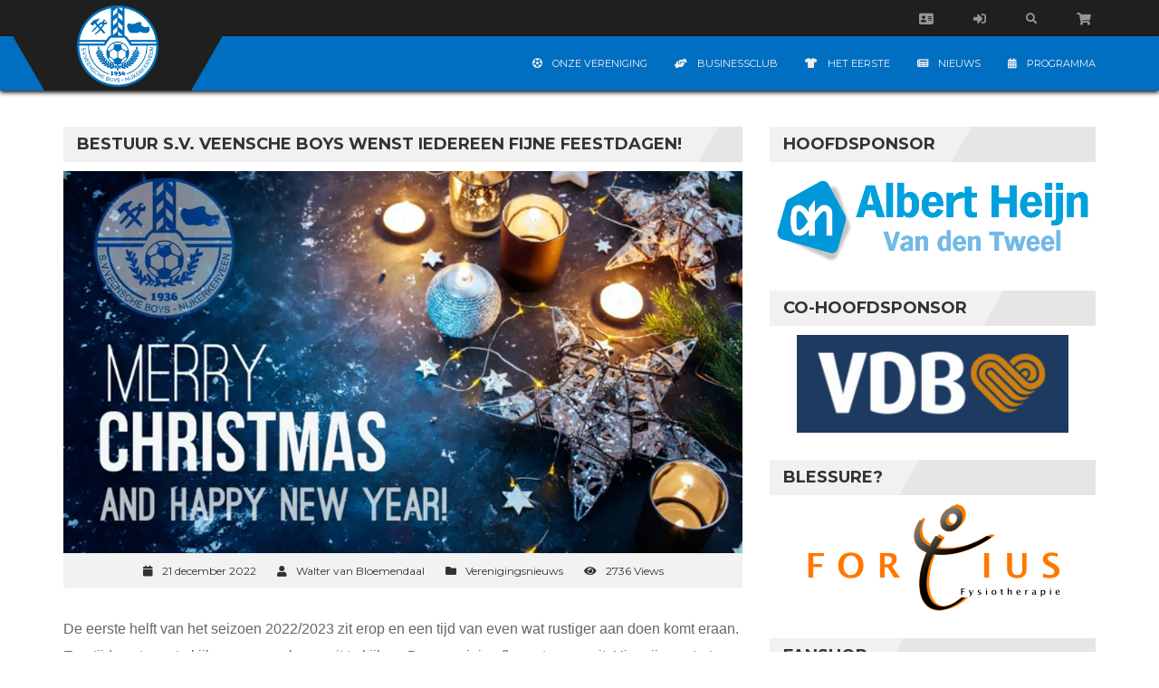

--- FILE ---
content_type: text/html; charset=UTF-8
request_url: https://veenscheboys.nl/bestuur-s-v-veensche-boys-wenst-iedereen-fijne-feestdagen/
body_size: 283861
content:
<!DOCTYPE html>
<html lang="nl-NL">
<head>
    <meta charset="UTF-8" />
    <meta name="viewport" content="width=device-width, initial-scale=1.0">
    <link rel="pingback" href="https://veenscheboys.nl/xmlrpc.php">
<style id="jetpack-boost-critical-css">@media all{#programma th{color:#fff!important}#programma span{font-size:13px!important}#programma{display:flex;flex-direction:column;max-width:100%;overflow-x:scroll}#programma .header{display:flex;width:100%;justify-content:center}#programma tr{display:flex;justify-content:space-between}#programma td.club{width:40%;padding:10px 0 10px 10px}#programma td.club>img{margin-right:5px}#programma td.separator{justify-content:center;width:5%;padding:0}#programma td.result{width:15%;padding:10px}#programma td{display:flex;align-items:center;justify-content:flex-start}#programma td.result{justify-content:flex-end}#quadmenu .quadmenu-navbar-nav li.quadmenu-item>a>.quadmenu-item-content>.quadmenu-caret{z-index:10!important}}@media all{@media only screen and (max-width:991px){.site-wrap-sticky{margin-top:70px}.secondline{min-height:30px}.logo-block{height:70px;width:120px}.logo-img-wrap{height:70px;width:120px;line-height:70px}.logo-img{vertical-align:top;max-height:60px;max-width:110px;margin-top:5px}.quadmenu-head-menu .quadmenu-navbar-nav>li.quadmenu-item{height:30px!important}}@media only screen and (max-width:767px){.site-wrap-sticky{margin-top:0}.navbar-fixed-top{position:static}.firstline{height:80px}.secondline{height:auto}.logo-block{height:115px;width:150px;margin-top:41px;left:50%;margin-left:-75px}.logo-img-wrap{height:115px;width:150px}.logo-img{vertical-align:middle;max-height:100px;max-width:140px;margin-top:0}.head-menu-container{background-color:#333;margin-bottom:5px}.head-menu-wrap{text-align:center}.dropdown-toggle-wrap{display:inline-block}.navbar-collapse{border-top:0;box-shadow:none}.menu-search-wrap{float:none;position:static}.searchbar{left:0;right:0;margin:auto}.top-btns-wrap{text-align:center;position:relative}.top-btn{display:inline-block;height:100%;vertical-align:top}.menu-search-wrap{display:inline-block;height:100%;vertical-align:top}.section-title-h::after{display:none}.section-title-wrap{background-color:#e6e6e6}.quadmenu-head-menu .quadmenu-navbar-nav>li.quadmenu-item{height:auto!important;min-height:40px}}@media only screen and (max-width:480px){.head-menu-container{margin-top:80px;text-align:center;background-color:#1f1f1f}.dropdown-toggle-wrap{width:100%;text-align:center}.navbar-toggle{display:inline-block;float:none;background-color:#1f1f1f}}}@media all{.full-news-text p,.full-news-text p a,table,table td,table th{font-family:Calibri,"Gill Sans","Gill Sans MT","Trebuchet MS",sans-serif!important;font-size:16px!important;color:#666}.full-news-text p{color:#666!important}.full-news-text h3{color:#006fc2!important;font-weight:700!important;margin-top:20px!important;margin-bottom:0!important}.full-news-text p a{color:#006fc2!important}.widget_media_image a{display:block;text-align:center}.owl-carousel .item{display:flex;text-align:center;width:100%;height:100%;align-items:center}.owl-carousel .item>a{margin-left:auto;margin-right:auto}.owl-carousel .item{filter:grayscale(1)}#quadmenu .quadmenu-navbar-nav li.quadmenu-item>a>.quadmenu-item-content>.quadmenu-caret{z-index:10!important}footer{position:relative;z-index:2}}@media all{.wp-block-image img{box-sizing:border-box;height:auto;max-width:100%;vertical-align:bottom}ul{box-sizing:border-box}html :where(img[class*=wp-image-]){height:auto;max-width:100%}:where(figure){margin:0 0 1em}}@media all{.author-bio-section{border:1px solid #111;padding:15px 25px;margin-top:20px}.author-bio-section .author-image{margin:10px 0}.author-bio-section .author-image img{width:100px;margin-right:15px;display:block}.author-bio-section .author-info .author-bio{margin:0}.author-bio-section .author-flex{display:grid;grid-template-columns:100px auto;align-items:center;margin-bottom:10px}.author-bio-section .author-info{margin-left:20px}.author-bio-section .author-info .author-name{font-weight:500;text-transform:capitalize}.author-bio-section .authorbox-social-icons{border-top:1px solid #111;margin:0 0 10px;padding-top:20px}.size-large{width:1024px}.size-medium{width:300px}}@media all{.owl-carousel{position:relative}.owl-carousel{display:none;width:100%;z-index:1}}@media all{.fa{font-family:var(--fa-style-family,"Font Awesome 6 Free");font-weight:var(--fa-style,900)}.fa,.fas{-moz-osx-font-smoothing:grayscale;-webkit-font-smoothing:antialiased;display:var(--fa-display,inline-block);font-style:normal;font-variant:normal;line-height:1;text-rendering:auto}.fas{font-family:"Font Awesome 6 Free"}.fa-2x{font-size:2em}.fa-calendar-alt::before{content:""}.fa-futbol::before{content:""}.fa-folder::before{content:""}.fa-user::before{content:""}.fa-sign-in-alt::before{content:""}.fa-newspaper::before{content:""}.fa-eye::before{content:""}.fa-tshirt::before{content:""}.fa-shopping-cart::before{content:""}.fa-hands-helping::before{content:""}.fa-search::before{content:""}.fa-envelope-square::before{content:""}@font-face{font-family:"Font Awesome 6 Free";font-style:normal;font-weight:400;font-display:block}@font-face{font-family:"Font Awesome 6 Free";font-style:normal;font-weight:900;font-display:block}.fas{font-weight:900}@font-face{font-family:"Font Awesome 5 Free";font-display:block;font-weight:900}@font-face{font-family:"Font Awesome 5 Free";font-display:block;font-weight:400}@font-face{font-family:FontAwesome;font-display:block}@font-face{font-family:FontAwesome;font-display:block}@font-face{font-family:FontAwesome;font-display:block;unicode-range:U+F003,U+F006,U+F014,U+F016-F017,U+F01A-F01B,U+F01D,U+F022,U+F03E,U+F044,U+F046,U+F05C-F05D,U+F06E,U+F070,U+F087-F088,U+F08A,U+F094,U+F096-F097,U+F09D,U+F0A0,U+F0A2,U+F0A4-F0A7,U+F0C5,U+F0C7,U+F0E5-F0E6,U+F0EB,U+F0F6-F0F8,U+F10C,U+F114-F115,U+F118-F11A,U+F11C-F11D,U+F133,U+F147,U+F14E,U+F150-F152,U+F185-F186,U+F18E,U+F190-F192,U+F196,U+F1C1-F1C9,U+F1D9,U+F1DB,U+F1E3,U+F1EA,U+F1F7,U+F1F9,U+F20A,U+F247-F248,U+F24A,U+F24D,U+F255-F25B,U+F25D,U+F271-F274,U+F278,U+F27B,U+F28C,U+F28E,U+F29C,U+F2B5,U+F2B7,U+F2BA,U+F2BC,U+F2BE,U+F2C0-F2C1,U+F2C3,U+F2D0,U+F2D2,U+F2D4,U+F2DC}@font-face{font-family:FontAwesome;font-display:block;unicode-range:U+F041,U+F047,U+F065-F066,U+F07D-F07E,U+F080,U+F08B,U+F08E,U+F090,U+F09A,U+F0AC,U+F0AE,U+F0B2,U+F0D0,U+F0D6,U+F0E4,U+F0EC,U+F10A-F10B,U+F123,U+F13E,U+F148-F149,U+F14C,U+F156,U+F15E,U+F160-F161,U+F163,U+F175-F178,U+F195,U+F1F8,U+F219,U+F27A}}@media all{html{font-family:sans-serif;-webkit-text-size-adjust:100%;-ms-text-size-adjust:100%}body{margin:0}figure,footer,header,nav,section{display:block}a{background-color:transparent}strong{font-weight:700}h1{margin:.67em 0;font-size:2em}sub{position:relative;font-size:75%;line-height:0;vertical-align:baseline}sub{bottom:-.25em}img{border:0}figure{margin:1em 40px}button,input{margin:0;font:inherit;color:inherit}button{overflow:visible}button{text-transform:none}button{-webkit-appearance:button}input{line-height:normal}table{border-spacing:0;border-collapse:collapse}td,th{padding:0}*{-webkit-box-sizing:border-box;-moz-box-sizing:border-box;box-sizing:border-box}html{font-size:10px}body{font-family:"Helvetica Neue",Helvetica,Arial,sans-serif;font-size:14px;line-height:1.42857143;color:#333;background-color:#fff}button,input{font-family:inherit;font-size:inherit;line-height:inherit}a{color:#fff;text-decoration:none}figure{margin:0}img{vertical-align:middle}h1,h3{font-family:inherit;font-weight:500;line-height:1.1;color:inherit}h1,h3{margin-top:20px;margin-bottom:10px}h1{font-size:36px}h3{font-size:24px}p{margin:0 0 10px}ul{margin-top:0;margin-bottom:10px}ul ul{margin-bottom:0}.container{padding-right:15px;padding-left:15px;margin-right:auto;margin-left:auto}@media (min-width:768px){.container{width:750px}}@media (min-width:992px){.container{width:970px}}@media (min-width:1200px){.container{width:1170px}}.row{margin-right:-15px;margin-left:-15px}.col-md-4,.col-md-8{position:relative;min-height:1px;padding-right:15px;padding-left:15px}@media (min-width:992px){.col-md-4,.col-md-8{float:left}.col-md-8{width:66.66666667%}.col-md-4{width:33.33333333%}}table{background-color:transparent}th{text-align:left}.collapse{display:none}.navbar-collapse{padding-right:15px;padding-left:15px;overflow-x:visible;-webkit-overflow-scrolling:touch;border-top:1px solid transparent;-webkit-box-shadow:inset 0 1px 0 rgba(255,255,255,.1);box-shadow:inset 0 1px 0 rgba(255,255,255,.1)}@media (min-width:768px){.navbar-collapse{width:auto;border-top:0;-webkit-box-shadow:none;box-shadow:none}.navbar-collapse.collapse{display:block!important;height:auto!important;padding-bottom:0;overflow:visible!important}.navbar-fixed-top .navbar-collapse{padding-right:0;padding-left:0}}.navbar-fixed-top .navbar-collapse{max-height:340px}@media (max-device-width:480px) and (orientation:landscape){.navbar-fixed-top .navbar-collapse{max-height:200px}}.navbar-fixed-top{position:fixed;right:0;left:0;z-index:1030}@media (min-width:768px){.navbar-fixed-top{border-radius:0}}.navbar-fixed-top{top:0;border-width:0 0 1px}.navbar-toggle{position:relative;float:right;padding:9px 10px;margin-top:8px;margin-right:15px;margin-bottom:8px;background-color:transparent;background-image:none;border:1px solid transparent;border-radius:4px}.navbar-toggle .icon-bar{display:block;width:22px;height:2px;border-radius:1px}.navbar-toggle .icon-bar+.icon-bar{margin-top:4px}@media (min-width:768px){.navbar-toggle{display:none}}.tooltip{position:absolute;z-index:1070;display:block;font-family:"Helvetica Neue",Helvetica,Arial,sans-serif;font-size:12px;font-style:normal;font-weight:400;line-height:1.42857143;text-align:left;text-align:start;text-decoration:none;text-shadow:none;text-transform:none;letter-spacing:normal;word-break:normal;word-spacing:normal;word-wrap:normal;white-space:normal;opacity:0;line-break:auto}.container:after,.container:before,.navbar-collapse:after,.navbar-collapse:before,.row:after,.row:before{display:table;content:" "}.container:after,.navbar-collapse:after,.row:after{clear:both}@-ms-viewport{width:device-width}}@media all{@font-face{font-family:FontAwesome;font-weight:400;font-style:normal}.fa{display:inline-block;font:normal normal normal 14px/1 FontAwesome;font-size:inherit;text-rendering:auto;-webkit-font-smoothing:antialiased;-moz-osx-font-smoothing:grayscale}.fa-2x{font-size:2em}.fa-search:before{content:""}.fa-user:before{content:""}.fa-eye:before{content:""}.fa-shopping-cart:before{content:""}.fa-folder:before{content:""}.fa-calendar-o:before{content:""}.fa-envelope-square:before{content:""}}@media all{*{font-family:Montserrat,sans-serif;margin:0;padding:0}.clear{clear:both;display:block;height:0;line-height:0;visibility:hidden}html{margin:0;padding:0}.site-wrap-sticky{margin-top:100px}a:link{text-decoration:none}a:link{color:#0070a0}h1,h3{padding:0;margin:0;display:inline-block}ul{margin:0;padding:0;list-style-type:none}.tophead{width:100%;z-index:999}.firstline{height:40px;background-color:#1f1f1f;text-align:right}.logo-wrap{position:relative}.logo-block{width:150px;height:100px;background-color:#1f1f1f;position:absolute;top:0;left:0;z-index:20}.logo-block:after{content:"";position:absolute;right:-35px;top:0;bottom:0;width:50px;background:#1f1f1f;-webkit-transform:skewX(-30deg);-moz-transform:skewX(-30deg);-ms-transform:skewX(-30deg);-o-transform:skewX(-30deg);transform:skewX(-30deg);z-index:20}.logo-img-wrap{position:absolute;z-index:25;width:150px;height:100px;text-align:center;line-height:100px}.logo-img{display:inline-block;max-height:90px;vertical-align:middle;width:auto}.logo-block:before{content:"";position:absolute;left:-35px;top:0;bottom:0;width:50px;background:#1f1f1f;-webkit-transform:skewX(30deg);-moz-transform:skewX(30deg);-ms-transform:skewX(30deg);-o-transform:skewX(30deg);transform:skewX(30deg);z-index:20}.secondline{min-height:60px;background-color:#0070a0;color:#fff;box-shadow:0 2px 5px #000}.top-btn{display:inline-block;height:40px;line-height:40px;vertical-align:top}.top-btn a{display:inline-block;width:100%;height:100%;color:#929599;z-index:500;line-height:40px;vertical-align:middle}.top-btn i{display:inline-block;height:100%;line-height:40px;color:#929599;z-index:500}.top-btn-link{display:inline-block;height:100%;width:100%;padding:0 20px}.head-menu-wrap{text-align:center}.navbar-fixed-top .navbar-collapse{max-height:100%!important}.dropdown-toggle-wrap{text-align:right;float:right}.navbar-toggle{background-color:#333;color:#fff;padding:10px;z-index:1000;margin:10px}.icon-bar{background-color:#0070a0}.menu-search-wrap{position:relative;display:inline-block;font-size:14px}.menu-search-wrap a{color:#929599}.head-menu-search-link{display:inline-block;height:40px;line-height:40px;padding:0 20px;font-size:14px;font-weight:700}.head-menu-search-link .fa-search{margin-top:10px;font-size:12px}.searchbar{display:none;position:absolute;right:0;z-index:10999;background-color:#fff;width:260px;padding:10px;font-size:0;border-bottom:2px solid #0070a0}#searchform{text-align:center;z-index:9999}.s{display:inline-block;width:200px;border-top:1px solid #e6e6e6;border-bottom:1px solid #e6e6e6;border-left:1px solid #e6e6e6;border-right:0;outline:0;padding:0;height:30px;color:#333;background-color:#fff;padding:5px 10px;vertical-align:middle;font-size:12px}.inner-search-icon{display:inline-block;font-size:14px}.searchsubmit{height:30px;width:30px;display:inline-block;background-color:#e6e6e6;color:#fff;border-top:1px solid #e6e6e6;border-bottom:1px solid #e6e6e6;border-right:1px solid #e6e6e6;border-left:0;outline:0;vertical-align:middle}.section-title-wrap{display:block;background-color:#e6e6e6;text-align:left;margin-bottom:10px;overflow:hidden}.section-title{position:relative}.section-title-h{display:inline-block;font-size:18px;font-weight:700;vertical-align:middle;text-transform:uppercase;color:#333;padding:10px 15px;position:relative;background-color:#f1f1f1}.section-title-h:after{content:"";position:absolute;right:-14px;top:0;bottom:0;width:25px;background:#f1f1f1;-webkit-transform:skewX(-30deg);-moz-transform:skewX(-30deg);-ms-transform:skewX(-30deg);-o-transform:skewX(-30deg);transform:skewX(-30deg);z-index:20}.sidebar-block{margin-bottom:30px}.sidebar-inside-block{padding:0}.sidebar-inside-block a{color:#333}.single-news-content-wrap{text-align:left}.news-content-section{padding:40px 0 40px 0}.full-news-img-wrap{width:100%}.full-news-img{display:block;width:100%;height:auto}.full-news-content{background-color:#fff;color:#333;margin-bottom:10px}.full-news-meta{font-family:Roboto,sans-serif;margin-bottom:10px;background-color:#e6e6e6}.full-news-meta a{color:#333}.full-news-meta-list{list-style-type:none;padding:6px;background-color:#f2f2f2;font-size:12px;text-align:center}.full-news-meta-list i.fa{list-style-type:none;margin-right:10px}.full-news-meta-list li{display:inline-block;padding:5px 10px;color:#333}.full-news-author,.full-news-cats,.full-news-date,.full-news-views{font-family:Montserrat,sans-serif}.full-news-text{padding:20px 0}.full-news-text h3{margin:20px 0;display:block;font-weight:400}.full-news-text p{font-family:Roboto,sans-serif;text-align:left;line-height:30px;color:#929599}.full-news-text p a{color:#0070a0;text-decoration:underline;font-family:Roboto,sans-serif}.sidebar-block .sidebar-inside-block .section-title-wrap{margin:0 0 10px 0}.sidebar-block .widget_archive select option{padding:2px 5px}.sidebar-block .widget_categories select option{padding:2px 5px}table{margin-bottom:10px}table thead tr{background-color:#333;color:#fff}table,table td,table th{font-family:Roboto,sans-serif}table td,table th{padding:10px 20px}table tbody tr:nth-child(odd){background-color:#f1f1f1}table tbody tr:nth-child(2n){background-color:#e6e6e6}.full-news-text ul>li{margin-bottom:5px;padding:5px 10px;position:relative;list-style-type:disc}.full-news-text ul{margin-top:10px}.full-news-text ul li{font-family:Roboto,sans-serif}.full-news-text ul a{font-size:14px;font-family:Roboto,sans-serif}strong{font-family:Roboto,sans-serif}.full-news-text img{max-width:100%;height:auto}.full-news-text span{font-family:Roboto,sans-serif;font-size:14px}html{overflow-x:hidden}}@media all{.owl-carousel{position:relative}.owl-carousel{display:none;width:100%;z-index:1}}@media all{#quadmenu .quadmenu-container,#quadmenu .quadmenu-dropdown-menu,#quadmenu .quadmenu-dropdown-submenu,#quadmenu .quadmenu-dropdown-toggle,#quadmenu .quadmenu-navbar-nav,#quadmenu ul,#quadmenu ul li,#quadmenu ul li a,#quadmenu ul li ul{margin:0;padding:0;left:auto;right:auto;top:auto;bottom:auto;text-indent:0;clip:auto;position:static;background:0 0;text-transform:none;overflow:visible;-webkit-box-shadow:none;-moz-box-shadow:none;-o-box-shadow:none;box-shadow:none;-webkit-box-sizing:border-box;-moz-box-sizing:border-box;-ms-box-sizing:border-box;-o-box-sizing:border-box;box-sizing:border-box;vertical-align:top;border:none;border-radius:0;text-align:left;float:none;height:auto;width:auto;transform:unset;opacity:unset;visibility:visible}#quadmenu a{background-color:transparent}#quadmenu *{-webkit-box-sizing:border-box;-moz-box-sizing:border-box;box-sizing:border-box}#quadmenu :after,#quadmenu :before{-webkit-box-sizing:border-box;-moz-box-sizing:border-box;box-sizing:border-box}#quadmenu a{text-decoration:none}}@media all{#quadmenu{z-index:9999;position:relative;margin:0 auto;border-radius:0;border:none;clear:both}#quadmenu .quadmenu-navbar-nav{display:none}#quadmenu .quadmenu-container:after,#quadmenu .quadmenu-container:before,#quadmenu .quadmenu-navbar-collapse:after,#quadmenu .quadmenu-navbar-collapse:before,#quadmenu:after,#quadmenu:before{content:" ";display:table}#quadmenu .quadmenu-container:after,#quadmenu .quadmenu-navbar-collapse:after,#quadmenu:after{clear:both}#quadmenu .quadmenu-container{width:100%;max-width:100%;margin-right:auto;margin-left:auto;position:relative;overflow:visible}#quadmenu .quadmenu-container .quadmenu-navbar-collapse{padding-right:0;padding-left:0}#quadmenu .quadmenu-navbar-collapse{overflow-x:visible;-webkit-overflow-scrolling:touch}#quadmenu .quadmenu-navbar-collapse.in{overflow-y:auto}#quadmenu .quadmenu-navbar-nav{padding:0;margin:0;float:none;border-radius:0;list-style:none}#quadmenu .quadmenu-navbar-nav>li{display:block;overflow:hidden}#quadmenu .quadmenu-navbar-nav li{text-align:initial}#quadmenu .quadmenu-navbar-nav li.quadmenu-item{display:block;vertical-align:top;list-style:none}#quadmenu .quadmenu-navbar-nav li.quadmenu-item>a{position:relative;direction:initial;height:100%;width:100%;flex-direction:column;display:flex;justify-content:center}#quadmenu .quadmenu-navbar-nav li.quadmenu-item>a>.quadmenu-item-content{position:relative;display:inline-table;vertical-align:middle;width:100%}#quadmenu .quadmenu-navbar-nav li.quadmenu-item>a>.quadmenu-item-content>.quadmenu-icon{display:table-cell}#quadmenu .quadmenu-navbar-nav li.quadmenu-item>a>.quadmenu-item-content>.quadmenu-text{display:inline-block}#quadmenu .quadmenu-navbar-nav li.quadmenu-item.quadmenu-has-icon>a>.quadmenu-item-content>.quadmenu-icon{padding-right:1em}#quadmenu .quadmenu-navbar-nav li.quadmenu-item>a{line-height:1;line-height:initial}#quadmenu .quadmenu-navbar-nav li.quadmenu-item .quadmenu-item-content{padding:15px}#quadmenu .quadmenu-navbar-nav li.quadmenu-item .quadmenu-icon{display:inline-block;font-size:inherit;width:1em;height:inherit;line-height:inherit}#quadmenu .quadmenu-navbar-nav li.quadmenu-item>a>.quadmenu-item-content>.quadmenu-caret{z-index:10009;position:absolute;overflow:hidden;text-align:center;font-size:12px;top:50%;right:0;height:30px;width:30px;margin:-15px 0 0 0}#quadmenu .quadmenu-navbar-nav li.quadmenu-item>a>.quadmenu-item-content>.quadmenu-caret,#quadmenu .quadmenu-navbar-nav li.quadmenu-item>a>.quadmenu-item-content>.quadmenu-caret:before{line-height:1}#quadmenu .quadmenu-navbar-nav li.quadmenu-item>a>.quadmenu-item-content>.quadmenu-caret:before{font-family:quadmenu!important;font-style:normal;font-weight:400;font-variant:normal;text-transform:none;-webkit-font-smoothing:antialiased;-moz-osx-font-smoothing:grayscale;content:"";display:block;position:relative;top:50%;margin:-6px 0 0 0}#quadmenu .quadmenu-navbar-nav .quadmenu-dropdown-menu{direction:initial;min-width:100%;list-style:none;padding:0;margin:0;border-radius:0;background-clip:padding-box}#quadmenu .quadmenu-navbar-nav .quadmenu-dropdown-menu ul{width:100%;display:block}#quadmenu .quadmenu-navbar-nav .quadmenu-dropdown-menu li.quadmenu-item:not(.quadmenu-item-type-column){position:relative}#quadmenu .quadmenu-navbar-nav .quadmenu-dropdown-menu,#quadmenu .quadmenu-navbar-nav .quadmenu-dropdown-submenu{box-sizing:border-box}#quadmenu .quadmenu-navbar-nav li.quadmenu-item>.quadmenu-dropdown-menu{z-index:10009;display:none}#quadmenu .quadmenu-navbar-nav li.quadmenu-item-type-post_type>a>.quadmenu-item-content{white-space:normal;overflow:hidden}#quadmenu .quadmenu-navbar-nav li.quadmenu-item-type-post_type>a>.quadmenu-item-content>.quadmenu-text{display:inline}#quadmenu:not(.quadmenu-is-horizontal){clear:both}#quadmenu:not(.quadmenu-is-horizontal).quadmenu-mobile-shadow-show{box-shadow:0 2px 5px rgba(0,0,0,.15)}#quadmenu:not(.quadmenu-is-horizontal) .quadmenu-navbar-nav li.quadmenu-item>a>.quadmenu-item-content>.quadmenu-caret{top:0;bottom:-1px;right:0;left:auto;height:auto;width:auto;padding:0 15px;margin:0}#quadmenu:not(.quadmenu-is-horizontal) .quadmenu-navbar-nav li.quadmenu-item>a>.quadmenu-item-content>.quadmenu-caret:before{width:12px;height:12px}#quadmenu:not(.quadmenu-is-horizontal) .quadmenu-navbar-nav li.quadmenu-item>.quadmenu-dropdown-menu{max-height:0;float:none}div>#quadmenu.quadmenu-is-embed{clear:none}div>#quadmenu.quadmenu-is-embed,div>#quadmenu.quadmenu-is-embed .quadmenu-container{position:static}}@media all{#quadmenu .quadmenu-navbar-collapse{padding-right:15px;padding-left:15px}#quadmenu.quadmenu-head-menu{background-color:#006fc2;color:#aaa;font-family:Verdana,Geneva,sans-serif;font-weight:0;font-size:11px;font-style:0;letter-spacing:inherit}#quadmenu.quadmenu-head-menu .quadmenu-navbar-nav>li.quadmenu-item>a{font-family:Verdana,Geneva,sans-serif;font-size:11px;font-weight:0;font-style:0;letter-spacing:inherit}#quadmenu.quadmenu-head-menu .quadmenu-navbar-nav .quadmenu-dropdown-menu li.quadmenu-item>a{font-family:Verdana,Geneva,sans-serif;font-size:11px;font-weight:0;font-style:0;letter-spacing:inherit}#quadmenu.quadmenu-head-menu .quadmenu-navbar-nav>li.quadmenu-item.quadmenu-has-link>a:before{background-color:rgba(255,255,255,.3)}#quadmenu.quadmenu-head-menu .quadmenu-navbar-nav>li:not(.quadmenu-item-type-button){margin:0;border-radius:0 0 0 0}#quadmenu.quadmenu-head-menu .quadmenu-navbar-nav>li:not(.quadmenu-item-type-button)>a>.quadmenu-item-content{color:#f1f1f1;text-transform:uppercase}#quadmenu.quadmenu-head-menu .quadmenu-navbar-nav>li:not(.quadmenu-item-type-button)>a>.quadmenu-item-content>.quadmenu-icon{color:#eee}#quadmenu.quadmenu-head-menu .quadmenu-navbar-nav>li:not(.quadmenu-item-type-button).quadmenu-has-link{background-color:transparent}#quadmenu.quadmenu-head-menu .quadmenu-navbar-nav .quadmenu-dropdown-menu{background-color:#fff}#quadmenu.quadmenu-head-menu .quadmenu-navbar-nav .quadmenu-dropdown-menu li.quadmenu-item>a{border-color:#f4f4f4}#quadmenu.quadmenu-head-menu .quadmenu-navbar-nav .quadmenu-dropdown-menu li.quadmenu-item>a>.quadmenu-item-content{color:#444;text-transform:none}#quadmenu.quadmenu-head-menu:not(.quadmenu-is-horizontal) .quadmenu-navbar-collapse.in{box-shadow:inset 0 1px 0 rgba(255,255,255,.1)}#quadmenu.quadmenu-head-menu:not(.quadmenu-is-horizontal) .quadmenu-navbar-nav>li.quadmenu-item:not(.open):not(:last-child):not(:only-child)>a{border-color:transparent;border-style:none;border-width:0 0 0 0}#quadmenu.quadmenu-head-menu:not(.quadmenu-is-horizontal) .quadmenu-navbar-nav li.quadmenu-item .quadmenu-item-content,#quadmenu.quadmenu-head-menu:not(.quadmenu-is-horizontal) .quadmenu-navbar-nav li.quadmenu-item .quadmenu-item-content>.quadmenu-caret{padding:15px 30px 15px 30px}#quadmenu.quadmenu-head-menu:not(.quadmenu-is-horizontal) .quadmenu-navbar-nav .quadmenu-dropdown-menu{border-color:transparent;border-style:none;border-width:0 0 0 0}#quadmenu.quadmenu-head-menu:not(.quadmenu-is-horizontal) .quadmenu-navbar-nav .quadmenu-dropdown-menu li.quadmenu-item:not(:last-child):not(:only-child)>a{border-style:solid;border-width:0 0 1px 0}}@media all{.fa,.fas{-moz-osx-font-smoothing:grayscale;-webkit-font-smoothing:antialiased;display:inline-block;font-style:normal;font-variant:normal;text-rendering:auto;line-height:1}.fa-2x{font-size:2em}.fa-calendar-alt:before{content:""}.fa-envelope-square:before{content:""}.fa-eye:before{content:""}.fa-folder:before{content:""}.fa-futbol:before{content:""}.fa-hands-helping:before{content:""}.fa-newspaper:before{content:""}.fa-search:before{content:""}.fa-shopping-cart:before{content:""}.fa-sign-in-alt:before{content:""}.fa-tshirt:before{content:""}.fa-user:before{content:""}@font-face{font-family:"Font Awesome 5 Free";font-style:normal;font-weight:400}@font-face{font-family:"Font Awesome 5 Free";font-style:normal;font-weight:900}.fa,.fas{font-family:"Font Awesome 5 Free"}.fa,.fas{font-weight:900}}@media all{.a2a_kit a:empty{display:none}.addtoany_list a{border:0;box-shadow:none;display:inline-block;font-size:16px;padding:0 4px;vertical-align:middle}.addtoany_list.a2a_kit_size_32 a{font-size:32px}}@media all{table{overflow:visible!important}}@media all{div.sharedaddy{clear:both}div.sharedaddy h3.sd-title{margin:0 0 1em 0;display:inline-block;line-height:1.2;font-size:9pt;font-weight:700}.sd-sharing{margin-bottom:1em}.sd-content ul{padding:0!important;margin:0!important;list-style:none!important}.sd-content ul li{display:inline-block}.sd-content ul li a.sd-button,.sd-social-icon-text .sd-content ul li a.sd-button{text-decoration:none!important;display:inline-block;font-size:13px;font-family:"Open Sans",sans-serif;font-weight:500;border-radius:4px;color:#2c3338!important;background:#fff;box-shadow:0 1px 2px rgba(0,0,0,.12),0 0 0 1px rgba(0,0,0,.12);text-shadow:none;line-height:23px;padding:4px 11px 3px 9px}.sd-content ul li a.sd-button:before{display:inline-block;-webkit-font-smoothing:antialiased;-moz-osx-font-smoothing:grayscale;font:normal 18px/1"social-logos";vertical-align:top;text-align:center}.sd-social-icon-text ul li a.sd-button:before{position:relative;top:2px}@media screen and (-webkit-min-device-pixel-ratio:0){.sd-content ul li a.sd-button:before{position:relative;top:2px}}.sd-content ul li{margin:0 8px 12px 0;padding:0}.sd-social-icon-text .sd-content li.share-x a:before{content:""}.sd-social-icon-text .sd-content li.share-facebook a:before{content:""}}</style><title>Bestuur s.v. Veensche Boys wenst iedereen fijne feestdagen! &#8211; Veensche Boys</title>
<meta name='robots' content='max-image-preview:large' />
<link rel='dns-prefetch' href='//stats.wp.com' />
<link rel='dns-prefetch' href='//fonts.googleapis.com' />
<link rel='preconnect' href='//i0.wp.com' />
<link rel="alternate" type="application/rss+xml" title="Veensche Boys &raquo; feed" href="https://veenscheboys.nl/feed/" />
<link rel="alternate" type="application/rss+xml" title="Veensche Boys &raquo; reacties feed" href="https://veenscheboys.nl/comments/feed/" />
<link rel="alternate" type="application/rss+xml" title="Veensche Boys &raquo; Bestuur s.v. Veensche Boys wenst iedereen fijne feestdagen! reacties feed" href="https://veenscheboys.nl/bestuur-s-v-veensche-boys-wenst-iedereen-fijne-feestdagen/feed/" />
<link rel="alternate" title="oEmbed (JSON)" type="application/json+oembed" href="https://veenscheboys.nl/wp-json/oembed/1.0/embed?url=https%3A%2F%2Fveenscheboys.nl%2Fbestuur-s-v-veensche-boys-wenst-iedereen-fijne-feestdagen%2F" />
<link rel="alternate" title="oEmbed (XML)" type="text/xml+oembed" href="https://veenscheboys.nl/wp-json/oembed/1.0/embed?url=https%3A%2F%2Fveenscheboys.nl%2Fbestuur-s-v-veensche-boys-wenst-iedereen-fijne-feestdagen%2F&#038;format=xml" />
<style id='wp-img-auto-sizes-contain-inline-css' type='text/css'>
img:is([sizes=auto i],[sizes^="auto," i]){contain-intrinsic-size:3000px 1500px}
/*# sourceURL=wp-img-auto-sizes-contain-inline-css */
</style>
<noscript><link rel='stylesheet' id='veenscheboys_widget_style-css' href='https://veenscheboys.nl/wp-content/plugins/VeenscheboysPlugin/style.css?ver=6.9' type='text/css' media='all' />
</noscript><link rel='stylesheet' id='veenscheboys_widget_style-css' href='https://veenscheboys.nl/wp-content/plugins/VeenscheboysPlugin/style.css?ver=6.9' type='text/css' media="not all" data-media="all" onload="this.media=this.dataset.media; delete this.dataset.media; this.removeAttribute( 'onload' );" />
<noscript><link rel='stylesheet' id='topclub-sp-child-responsive-css' href='https://veenscheboys.nl/wp-content/themes/topclub-sp/css/topclub-responsive.css?ver=6.9' type='text/css' media='all' />
</noscript><link rel='stylesheet' id='topclub-sp-child-responsive-css' href='https://veenscheboys.nl/wp-content/themes/topclub-sp/css/topclub-responsive.css?ver=6.9' type='text/css' media="not all" data-media="all" onload="this.media=this.dataset.media; delete this.dataset.media; this.removeAttribute( 'onload' );" />
<noscript><link rel='stylesheet' id='topclub-sp-child-style-css' href='https://veenscheboys.nl/wp-content/themes/topclub-sp-child/style.css?ver=6.9' type='text/css' media='all' />
</noscript><link rel='stylesheet' id='topclub-sp-child-style-css' href='https://veenscheboys.nl/wp-content/themes/topclub-sp-child/style.css?ver=6.9' type='text/css' media="not all" data-media="all" onload="this.media=this.dataset.media; delete this.dataset.media; this.removeAttribute( 'onload' );" />
<style id='wp-emoji-styles-inline-css' type='text/css'>

	img.wp-smiley, img.emoji {
		display: inline !important;
		border: none !important;
		box-shadow: none !important;
		height: 1em !important;
		width: 1em !important;
		margin: 0 0.07em !important;
		vertical-align: -0.1em !important;
		background: none !important;
		padding: 0 !important;
	}
/*# sourceURL=wp-emoji-styles-inline-css */
</style>
<style id='wp-block-library-inline-css' type='text/css'>
:root{--wp-block-synced-color:#7a00df;--wp-block-synced-color--rgb:122,0,223;--wp-bound-block-color:var(--wp-block-synced-color);--wp-editor-canvas-background:#ddd;--wp-admin-theme-color:#007cba;--wp-admin-theme-color--rgb:0,124,186;--wp-admin-theme-color-darker-10:#006ba1;--wp-admin-theme-color-darker-10--rgb:0,107,160.5;--wp-admin-theme-color-darker-20:#005a87;--wp-admin-theme-color-darker-20--rgb:0,90,135;--wp-admin-border-width-focus:2px}@media (min-resolution:192dpi){:root{--wp-admin-border-width-focus:1.5px}}.wp-element-button{cursor:pointer}:root .has-very-light-gray-background-color{background-color:#eee}:root .has-very-dark-gray-background-color{background-color:#313131}:root .has-very-light-gray-color{color:#eee}:root .has-very-dark-gray-color{color:#313131}:root .has-vivid-green-cyan-to-vivid-cyan-blue-gradient-background{background:linear-gradient(135deg,#00d084,#0693e3)}:root .has-purple-crush-gradient-background{background:linear-gradient(135deg,#34e2e4,#4721fb 50%,#ab1dfe)}:root .has-hazy-dawn-gradient-background{background:linear-gradient(135deg,#faaca8,#dad0ec)}:root .has-subdued-olive-gradient-background{background:linear-gradient(135deg,#fafae1,#67a671)}:root .has-atomic-cream-gradient-background{background:linear-gradient(135deg,#fdd79a,#004a59)}:root .has-nightshade-gradient-background{background:linear-gradient(135deg,#330968,#31cdcf)}:root .has-midnight-gradient-background{background:linear-gradient(135deg,#020381,#2874fc)}:root{--wp--preset--font-size--normal:16px;--wp--preset--font-size--huge:42px}.has-regular-font-size{font-size:1em}.has-larger-font-size{font-size:2.625em}.has-normal-font-size{font-size:var(--wp--preset--font-size--normal)}.has-huge-font-size{font-size:var(--wp--preset--font-size--huge)}.has-text-align-center{text-align:center}.has-text-align-left{text-align:left}.has-text-align-right{text-align:right}.has-fit-text{white-space:nowrap!important}#end-resizable-editor-section{display:none}.aligncenter{clear:both}.items-justified-left{justify-content:flex-start}.items-justified-center{justify-content:center}.items-justified-right{justify-content:flex-end}.items-justified-space-between{justify-content:space-between}.screen-reader-text{border:0;clip-path:inset(50%);height:1px;margin:-1px;overflow:hidden;padding:0;position:absolute;width:1px;word-wrap:normal!important}.screen-reader-text:focus{background-color:#ddd;clip-path:none;color:#444;display:block;font-size:1em;height:auto;left:5px;line-height:normal;padding:15px 23px 14px;text-decoration:none;top:5px;width:auto;z-index:100000}html :where(.has-border-color){border-style:solid}html :where([style*=border-top-color]){border-top-style:solid}html :where([style*=border-right-color]){border-right-style:solid}html :where([style*=border-bottom-color]){border-bottom-style:solid}html :where([style*=border-left-color]){border-left-style:solid}html :where([style*=border-width]){border-style:solid}html :where([style*=border-top-width]){border-top-style:solid}html :where([style*=border-right-width]){border-right-style:solid}html :where([style*=border-bottom-width]){border-bottom-style:solid}html :where([style*=border-left-width]){border-left-style:solid}html :where(img[class*=wp-image-]){height:auto;max-width:100%}:where(figure){margin:0 0 1em}html :where(.is-position-sticky){--wp-admin--admin-bar--position-offset:var(--wp-admin--admin-bar--height,0px)}@media screen and (max-width:600px){html :where(.is-position-sticky){--wp-admin--admin-bar--position-offset:0px}}

/*# sourceURL=wp-block-library-inline-css */
</style><style id='wp-block-paragraph-inline-css' type='text/css'>
.is-small-text{font-size:.875em}.is-regular-text{font-size:1em}.is-large-text{font-size:2.25em}.is-larger-text{font-size:3em}.has-drop-cap:not(:focus):first-letter{float:left;font-size:8.4em;font-style:normal;font-weight:100;line-height:.68;margin:.05em .1em 0 0;text-transform:uppercase}body.rtl .has-drop-cap:not(:focus):first-letter{float:none;margin-left:.1em}p.has-drop-cap.has-background{overflow:hidden}:root :where(p.has-background){padding:1.25em 2.375em}:where(p.has-text-color:not(.has-link-color)) a{color:inherit}p.has-text-align-left[style*="writing-mode:vertical-lr"],p.has-text-align-right[style*="writing-mode:vertical-rl"]{rotate:180deg}
/*# sourceURL=https://veenscheboys.nl/wp-includes/blocks/paragraph/style.min.css */
</style>
<style id='global-styles-inline-css' type='text/css'>
:root{--wp--preset--aspect-ratio--square: 1;--wp--preset--aspect-ratio--4-3: 4/3;--wp--preset--aspect-ratio--3-4: 3/4;--wp--preset--aspect-ratio--3-2: 3/2;--wp--preset--aspect-ratio--2-3: 2/3;--wp--preset--aspect-ratio--16-9: 16/9;--wp--preset--aspect-ratio--9-16: 9/16;--wp--preset--color--black: #000000;--wp--preset--color--cyan-bluish-gray: #abb8c3;--wp--preset--color--white: #ffffff;--wp--preset--color--pale-pink: #f78da7;--wp--preset--color--vivid-red: #cf2e2e;--wp--preset--color--luminous-vivid-orange: #ff6900;--wp--preset--color--luminous-vivid-amber: #fcb900;--wp--preset--color--light-green-cyan: #7bdcb5;--wp--preset--color--vivid-green-cyan: #00d084;--wp--preset--color--pale-cyan-blue: #8ed1fc;--wp--preset--color--vivid-cyan-blue: #0693e3;--wp--preset--color--vivid-purple: #9b51e0;--wp--preset--gradient--vivid-cyan-blue-to-vivid-purple: linear-gradient(135deg,rgb(6,147,227) 0%,rgb(155,81,224) 100%);--wp--preset--gradient--light-green-cyan-to-vivid-green-cyan: linear-gradient(135deg,rgb(122,220,180) 0%,rgb(0,208,130) 100%);--wp--preset--gradient--luminous-vivid-amber-to-luminous-vivid-orange: linear-gradient(135deg,rgb(252,185,0) 0%,rgb(255,105,0) 100%);--wp--preset--gradient--luminous-vivid-orange-to-vivid-red: linear-gradient(135deg,rgb(255,105,0) 0%,rgb(207,46,46) 100%);--wp--preset--gradient--very-light-gray-to-cyan-bluish-gray: linear-gradient(135deg,rgb(238,238,238) 0%,rgb(169,184,195) 100%);--wp--preset--gradient--cool-to-warm-spectrum: linear-gradient(135deg,rgb(74,234,220) 0%,rgb(151,120,209) 20%,rgb(207,42,186) 40%,rgb(238,44,130) 60%,rgb(251,105,98) 80%,rgb(254,248,76) 100%);--wp--preset--gradient--blush-light-purple: linear-gradient(135deg,rgb(255,206,236) 0%,rgb(152,150,240) 100%);--wp--preset--gradient--blush-bordeaux: linear-gradient(135deg,rgb(254,205,165) 0%,rgb(254,45,45) 50%,rgb(107,0,62) 100%);--wp--preset--gradient--luminous-dusk: linear-gradient(135deg,rgb(255,203,112) 0%,rgb(199,81,192) 50%,rgb(65,88,208) 100%);--wp--preset--gradient--pale-ocean: linear-gradient(135deg,rgb(255,245,203) 0%,rgb(182,227,212) 50%,rgb(51,167,181) 100%);--wp--preset--gradient--electric-grass: linear-gradient(135deg,rgb(202,248,128) 0%,rgb(113,206,126) 100%);--wp--preset--gradient--midnight: linear-gradient(135deg,rgb(2,3,129) 0%,rgb(40,116,252) 100%);--wp--preset--font-size--small: 13px;--wp--preset--font-size--medium: 20px;--wp--preset--font-size--large: 36px;--wp--preset--font-size--x-large: 42px;--wp--preset--spacing--20: 0.44rem;--wp--preset--spacing--30: 0.67rem;--wp--preset--spacing--40: 1rem;--wp--preset--spacing--50: 1.5rem;--wp--preset--spacing--60: 2.25rem;--wp--preset--spacing--70: 3.38rem;--wp--preset--spacing--80: 5.06rem;--wp--preset--shadow--natural: 6px 6px 9px rgba(0, 0, 0, 0.2);--wp--preset--shadow--deep: 12px 12px 50px rgba(0, 0, 0, 0.4);--wp--preset--shadow--sharp: 6px 6px 0px rgba(0, 0, 0, 0.2);--wp--preset--shadow--outlined: 6px 6px 0px -3px rgb(255, 255, 255), 6px 6px rgb(0, 0, 0);--wp--preset--shadow--crisp: 6px 6px 0px rgb(0, 0, 0);}:where(.is-layout-flex){gap: 0.5em;}:where(.is-layout-grid){gap: 0.5em;}body .is-layout-flex{display: flex;}.is-layout-flex{flex-wrap: wrap;align-items: center;}.is-layout-flex > :is(*, div){margin: 0;}body .is-layout-grid{display: grid;}.is-layout-grid > :is(*, div){margin: 0;}:where(.wp-block-columns.is-layout-flex){gap: 2em;}:where(.wp-block-columns.is-layout-grid){gap: 2em;}:where(.wp-block-post-template.is-layout-flex){gap: 1.25em;}:where(.wp-block-post-template.is-layout-grid){gap: 1.25em;}.has-black-color{color: var(--wp--preset--color--black) !important;}.has-cyan-bluish-gray-color{color: var(--wp--preset--color--cyan-bluish-gray) !important;}.has-white-color{color: var(--wp--preset--color--white) !important;}.has-pale-pink-color{color: var(--wp--preset--color--pale-pink) !important;}.has-vivid-red-color{color: var(--wp--preset--color--vivid-red) !important;}.has-luminous-vivid-orange-color{color: var(--wp--preset--color--luminous-vivid-orange) !important;}.has-luminous-vivid-amber-color{color: var(--wp--preset--color--luminous-vivid-amber) !important;}.has-light-green-cyan-color{color: var(--wp--preset--color--light-green-cyan) !important;}.has-vivid-green-cyan-color{color: var(--wp--preset--color--vivid-green-cyan) !important;}.has-pale-cyan-blue-color{color: var(--wp--preset--color--pale-cyan-blue) !important;}.has-vivid-cyan-blue-color{color: var(--wp--preset--color--vivid-cyan-blue) !important;}.has-vivid-purple-color{color: var(--wp--preset--color--vivid-purple) !important;}.has-black-background-color{background-color: var(--wp--preset--color--black) !important;}.has-cyan-bluish-gray-background-color{background-color: var(--wp--preset--color--cyan-bluish-gray) !important;}.has-white-background-color{background-color: var(--wp--preset--color--white) !important;}.has-pale-pink-background-color{background-color: var(--wp--preset--color--pale-pink) !important;}.has-vivid-red-background-color{background-color: var(--wp--preset--color--vivid-red) !important;}.has-luminous-vivid-orange-background-color{background-color: var(--wp--preset--color--luminous-vivid-orange) !important;}.has-luminous-vivid-amber-background-color{background-color: var(--wp--preset--color--luminous-vivid-amber) !important;}.has-light-green-cyan-background-color{background-color: var(--wp--preset--color--light-green-cyan) !important;}.has-vivid-green-cyan-background-color{background-color: var(--wp--preset--color--vivid-green-cyan) !important;}.has-pale-cyan-blue-background-color{background-color: var(--wp--preset--color--pale-cyan-blue) !important;}.has-vivid-cyan-blue-background-color{background-color: var(--wp--preset--color--vivid-cyan-blue) !important;}.has-vivid-purple-background-color{background-color: var(--wp--preset--color--vivid-purple) !important;}.has-black-border-color{border-color: var(--wp--preset--color--black) !important;}.has-cyan-bluish-gray-border-color{border-color: var(--wp--preset--color--cyan-bluish-gray) !important;}.has-white-border-color{border-color: var(--wp--preset--color--white) !important;}.has-pale-pink-border-color{border-color: var(--wp--preset--color--pale-pink) !important;}.has-vivid-red-border-color{border-color: var(--wp--preset--color--vivid-red) !important;}.has-luminous-vivid-orange-border-color{border-color: var(--wp--preset--color--luminous-vivid-orange) !important;}.has-luminous-vivid-amber-border-color{border-color: var(--wp--preset--color--luminous-vivid-amber) !important;}.has-light-green-cyan-border-color{border-color: var(--wp--preset--color--light-green-cyan) !important;}.has-vivid-green-cyan-border-color{border-color: var(--wp--preset--color--vivid-green-cyan) !important;}.has-pale-cyan-blue-border-color{border-color: var(--wp--preset--color--pale-cyan-blue) !important;}.has-vivid-cyan-blue-border-color{border-color: var(--wp--preset--color--vivid-cyan-blue) !important;}.has-vivid-purple-border-color{border-color: var(--wp--preset--color--vivid-purple) !important;}.has-vivid-cyan-blue-to-vivid-purple-gradient-background{background: var(--wp--preset--gradient--vivid-cyan-blue-to-vivid-purple) !important;}.has-light-green-cyan-to-vivid-green-cyan-gradient-background{background: var(--wp--preset--gradient--light-green-cyan-to-vivid-green-cyan) !important;}.has-luminous-vivid-amber-to-luminous-vivid-orange-gradient-background{background: var(--wp--preset--gradient--luminous-vivid-amber-to-luminous-vivid-orange) !important;}.has-luminous-vivid-orange-to-vivid-red-gradient-background{background: var(--wp--preset--gradient--luminous-vivid-orange-to-vivid-red) !important;}.has-very-light-gray-to-cyan-bluish-gray-gradient-background{background: var(--wp--preset--gradient--very-light-gray-to-cyan-bluish-gray) !important;}.has-cool-to-warm-spectrum-gradient-background{background: var(--wp--preset--gradient--cool-to-warm-spectrum) !important;}.has-blush-light-purple-gradient-background{background: var(--wp--preset--gradient--blush-light-purple) !important;}.has-blush-bordeaux-gradient-background{background: var(--wp--preset--gradient--blush-bordeaux) !important;}.has-luminous-dusk-gradient-background{background: var(--wp--preset--gradient--luminous-dusk) !important;}.has-pale-ocean-gradient-background{background: var(--wp--preset--gradient--pale-ocean) !important;}.has-electric-grass-gradient-background{background: var(--wp--preset--gradient--electric-grass) !important;}.has-midnight-gradient-background{background: var(--wp--preset--gradient--midnight) !important;}.has-small-font-size{font-size: var(--wp--preset--font-size--small) !important;}.has-medium-font-size{font-size: var(--wp--preset--font-size--medium) !important;}.has-large-font-size{font-size: var(--wp--preset--font-size--large) !important;}.has-x-large-font-size{font-size: var(--wp--preset--font-size--x-large) !important;}
/*# sourceURL=global-styles-inline-css */
</style>

<style id='classic-theme-styles-inline-css' type='text/css'>
/*! This file is auto-generated */
.wp-block-button__link{color:#fff;background-color:#32373c;border-radius:9999px;box-shadow:none;text-decoration:none;padding:calc(.667em + 2px) calc(1.333em + 2px);font-size:1.125em}.wp-block-file__button{background:#32373c;color:#fff;text-decoration:none}
/*# sourceURL=/wp-includes/css/classic-themes.min.css */
</style>
<noscript><link rel='stylesheet' id='dashicons-css' href='https://veenscheboys.nl/wp-includes/css/dashicons.min.css?ver=6.9' type='text/css' media='all' />
</noscript><link rel='stylesheet' id='dashicons-css' href='https://veenscheboys.nl/wp-includes/css/dashicons.min.css?ver=6.9' type='text/css' media="not all" data-media="all" onload="this.media=this.dataset.media; delete this.dataset.media; this.removeAttribute( 'onload' );" />
<noscript><link rel='stylesheet' id='sportspress-general-css' href='//veenscheboys.nl/wp-content/plugins/sportspress/assets/css/sportspress.css?ver=2.7.26' type='text/css' media='all' />
</noscript><link rel='stylesheet' id='sportspress-general-css' href='//veenscheboys.nl/wp-content/plugins/sportspress/assets/css/sportspress.css?ver=2.7.26' type='text/css' media="not all" data-media="all" onload="this.media=this.dataset.media; delete this.dataset.media; this.removeAttribute( 'onload' );" />
<noscript><link rel='stylesheet' id='sportspress-icons-css' href='//veenscheboys.nl/wp-content/plugins/sportspress/assets/css/icons.css?ver=2.7.26' type='text/css' media='all' />
</noscript><link rel='stylesheet' id='sportspress-icons-css' href='//veenscheboys.nl/wp-content/plugins/sportspress/assets/css/icons.css?ver=2.7.26' type='text/css' media="not all" data-media="all" onload="this.media=this.dataset.media; delete this.dataset.media; this.removeAttribute( 'onload' );" />
<noscript><link rel='stylesheet' id='fontawesome-css' href='https://veenscheboys.nl/wp-content/plugins/wp-user-profile-avatar/assets/lib/fontawesome/all.css?ver=4.4.0' type='text/css' media='all' />
</noscript><link rel='stylesheet' id='fontawesome-css' href='https://veenscheboys.nl/wp-content/plugins/wp-user-profile-avatar/assets/lib/fontawesome/all.css?ver=4.4.0' type='text/css' media="not all" data-media="all" onload="this.media=this.dataset.media; delete this.dataset.media; this.removeAttribute( 'onload' );" />
<noscript><link rel='stylesheet' id='buttons-css' href='https://veenscheboys.nl/wp-includes/css/buttons.min.css?ver=6.9' type='text/css' media='all' />
</noscript><link rel='stylesheet' id='buttons-css' href='https://veenscheboys.nl/wp-includes/css/buttons.min.css?ver=6.9' type='text/css' media="not all" data-media="all" onload="this.media=this.dataset.media; delete this.dataset.media; this.removeAttribute( 'onload' );" />
<noscript><link rel='stylesheet' id='mediaelement-css' href='https://veenscheboys.nl/wp-includes/js/mediaelement/mediaelementplayer-legacy.min.css?ver=4.2.17' type='text/css' media='all' />
</noscript><link rel='stylesheet' id='mediaelement-css' href='https://veenscheboys.nl/wp-includes/js/mediaelement/mediaelementplayer-legacy.min.css?ver=4.2.17' type='text/css' media="not all" data-media="all" onload="this.media=this.dataset.media; delete this.dataset.media; this.removeAttribute( 'onload' );" />
<noscript><link rel='stylesheet' id='wp-mediaelement-css' href='https://veenscheboys.nl/wp-includes/js/mediaelement/wp-mediaelement.min.css?ver=6.9' type='text/css' media='all' />
</noscript><link rel='stylesheet' id='wp-mediaelement-css' href='https://veenscheboys.nl/wp-includes/js/mediaelement/wp-mediaelement.min.css?ver=6.9' type='text/css' media="not all" data-media="all" onload="this.media=this.dataset.media; delete this.dataset.media; this.removeAttribute( 'onload' );" />
<noscript><link rel='stylesheet' id='media-views-css' href='https://veenscheboys.nl/wp-includes/css/media-views.min.css?ver=6.9' type='text/css' media='all' />
</noscript><link rel='stylesheet' id='media-views-css' href='https://veenscheboys.nl/wp-includes/css/media-views.min.css?ver=6.9' type='text/css' media="not all" data-media="all" onload="this.media=this.dataset.media; delete this.dataset.media; this.removeAttribute( 'onload' );" />
<noscript><link rel='stylesheet' id='imgareaselect-css' href='https://veenscheboys.nl/wp-includes/js/imgareaselect/imgareaselect.css?ver=0.9.8' type='text/css' media='all' />
</noscript><link rel='stylesheet' id='imgareaselect-css' href='https://veenscheboys.nl/wp-includes/js/imgareaselect/imgareaselect.css?ver=0.9.8' type='text/css' media="not all" data-media="all" onload="this.media=this.dataset.media; delete this.dataset.media; this.removeAttribute( 'onload' );" />
<noscript><link rel='stylesheet' id='wp-user-profile-avatar-frontend-css' href='https://veenscheboys.nl/wp-content/plugins/wp-user-profile-avatar/assets/css/frontend.min.css?ver=1.0.6' type='text/css' media='all' />
</noscript><link rel='stylesheet' id='wp-user-profile-avatar-frontend-css' href='https://veenscheboys.nl/wp-content/plugins/wp-user-profile-avatar/assets/css/frontend.min.css?ver=1.0.6' type='text/css' media="not all" data-media="all" onload="this.media=this.dataset.media; delete this.dataset.media; this.removeAttribute( 'onload' );" />
<noscript><link rel='stylesheet' id='bootstrap-css' href='https://veenscheboys.nl/wp-content/themes/topclub-sp/css/bootstrap.css?ver=6.9' type='text/css' media='all' />
</noscript><link rel='stylesheet' id='bootstrap-css' href='https://veenscheboys.nl/wp-content/themes/topclub-sp/css/bootstrap.css?ver=6.9' type='text/css' media="not all" data-media="all" onload="this.media=this.dataset.media; delete this.dataset.media; this.removeAttribute( 'onload' );" />
<noscript><link rel='stylesheet' id='animate-css' href='https://veenscheboys.nl/wp-content/themes/topclub-sp/css/animate.css?ver=6.9' type='text/css' media='all' />
</noscript><link rel='stylesheet' id='animate-css' href='https://veenscheboys.nl/wp-content/themes/topclub-sp/css/animate.css?ver=6.9' type='text/css' media="not all" data-media="all" onload="this.media=this.dataset.media; delete this.dataset.media; this.removeAttribute( 'onload' );" />
<noscript><link rel='stylesheet' id='owl.carousel-css' href='https://veenscheboys.nl/wp-content/themes/topclub-sp/css/owl.carousel.css?ver=6.9' type='text/css' media='all' />
</noscript><link rel='stylesheet' id='owl.carousel-css' href='https://veenscheboys.nl/wp-content/themes/topclub-sp/css/owl.carousel.css?ver=6.9' type='text/css' media="not all" data-media="all" onload="this.media=this.dataset.media; delete this.dataset.media; this.removeAttribute( 'onload' );" />
<noscript><link rel='stylesheet' id='owl.theme.default-css' href='https://veenscheboys.nl/wp-content/themes/topclub-sp/css/owl.theme.default.css?ver=6.9' type='text/css' media='all' />
</noscript><link rel='stylesheet' id='owl.theme.default-css' href='https://veenscheboys.nl/wp-content/themes/topclub-sp/css/owl.theme.default.css?ver=6.9' type='text/css' media="not all" data-media="all" onload="this.media=this.dataset.media; delete this.dataset.media; this.removeAttribute( 'onload' );" />
<noscript><link rel='stylesheet' id='font-awesome-css' href='https://veenscheboys.nl/wp-content/themes/topclub-sp/css/font-awesome.css?ver=6.9' type='text/css' media='all' />
</noscript><link rel='stylesheet' id='font-awesome-css' href='https://veenscheboys.nl/wp-content/themes/topclub-sp/css/font-awesome.css?ver=6.9' type='text/css' media="not all" data-media="all" onload="this.media=this.dataset.media; delete this.dataset.media; this.removeAttribute( 'onload' );" />
<noscript><link rel='stylesheet' id='style-css' href='https://veenscheboys.nl/wp-content/themes/topclub-sp/style.css?ver=6.9' type='text/css' media='all' />
</noscript><link rel='stylesheet' id='style-css' href='https://veenscheboys.nl/wp-content/themes/topclub-sp/style.css?ver=6.9' type='text/css' media="not all" data-media="all" onload="this.media=this.dataset.media; delete this.dataset.media; this.removeAttribute( 'onload' );" />
<noscript><link rel='stylesheet' id='topclub-woocommerce-css' href='https://veenscheboys.nl/wp-content/themes/topclub-sp/css/topclub-woocommerce.css?ver=6.9' type='text/css' media='all' />
</noscript><link rel='stylesheet' id='topclub-woocommerce-css' href='https://veenscheboys.nl/wp-content/themes/topclub-sp/css/topclub-woocommerce.css?ver=6.9' type='text/css' media="not all" data-media="all" onload="this.media=this.dataset.media; delete this.dataset.media; this.removeAttribute( 'onload' );" />
<noscript><link rel='stylesheet' id='topclub-sportspress-css' href='https://veenscheboys.nl/wp-content/themes/topclub-sp/css/topclub-sportspress.css?ver=6.9' type='text/css' media='all' />
</noscript><link rel='stylesheet' id='topclub-sportspress-css' href='https://veenscheboys.nl/wp-content/themes/topclub-sp/css/topclub-sportspress.css?ver=6.9' type='text/css' media="not all" data-media="all" onload="this.media=this.dataset.media; delete this.dataset.media; this.removeAttribute( 'onload' );" />
<noscript><link rel='stylesheet' id='topclub-sportspress-responsive-css' href='https://veenscheboys.nl/wp-content/themes/topclub-sp/css/topclub-sportspress-responsive.css?ver=6.9' type='text/css' media='all' />
</noscript><link rel='stylesheet' id='topclub-sportspress-responsive-css' href='https://veenscheboys.nl/wp-content/themes/topclub-sp/css/topclub-sportspress-responsive.css?ver=6.9' type='text/css' media="not all" data-media="all" onload="this.media=this.dataset.media; delete this.dataset.media; this.removeAttribute( 'onload' );" />
<noscript><link rel='stylesheet' id='topclub-responsive-css' href='https://veenscheboys.nl/wp-content/themes/topclub-sp/css/topclub-responsive.css?ver=6.9' type='text/css' media='all' />
</noscript><link rel='stylesheet' id='topclub-responsive-css' href='https://veenscheboys.nl/wp-content/themes/topclub-sp/css/topclub-responsive.css?ver=6.9' type='text/css' media="not all" data-media="all" onload="this.media=this.dataset.media; delete this.dataset.media; this.removeAttribute( 'onload' );" />
<noscript><link rel='stylesheet' id='slider-pro-css' href='https://veenscheboys.nl/wp-content/themes/topclub-sp/css/slider-pro.css?ver=6.9' type='text/css' media='all' />
</noscript><link rel='stylesheet' id='slider-pro-css' href='https://veenscheboys.nl/wp-content/themes/topclub-sp/css/slider-pro.css?ver=6.9' type='text/css' media="not all" data-media="all" onload="this.media=this.dataset.media; delete this.dataset.media; this.removeAttribute( 'onload' );" />
<noscript><link rel='stylesheet' id='jquery.tosrus.all-css' href='https://veenscheboys.nl/wp-content/themes/topclub-sp/css/jquery.tosrus.all.css?ver=6.9' type='text/css' media='all' />
</noscript><link rel='stylesheet' id='jquery.tosrus.all-css' href='https://veenscheboys.nl/wp-content/themes/topclub-sp/css/jquery.tosrus.all.css?ver=6.9' type='text/css' media="not all" data-media="all" onload="this.media=this.dataset.media; delete this.dataset.media; this.removeAttribute( 'onload' );" />
<noscript><link rel='stylesheet' id='topclub-custom-css' href='https://veenscheboys.nl/wp-content/themes/topclub-sp/css/topclub-custom.css?ver=6.9' type='text/css' media='all' />
</noscript><link rel='stylesheet' id='topclub-custom-css' href='https://veenscheboys.nl/wp-content/themes/topclub-sp/css/topclub-custom.css?ver=6.9' type='text/css' media="not all" data-media="all" onload="this.media=this.dataset.media; delete this.dataset.media; this.removeAttribute( 'onload' );" />
<style id='topclub-custom-inline-css' type='text/css'>

         .our-team-section {
         background: url(https://veenscheboys.nl/wp-content/uploads/2020/12/team-bg.png) no-repeat center;
         background-size: cover;
         background-color: #1f1f1f;
         }
         

         #pre-footer{
            display:block;
            background: url(https://veenscheboys.nl/wp-content/uploads/2021/03/homepage-slide-3.jpg) no-repeat center;
            background-size: cover;
         }
         
.last-match-vs, .big-news-title-h:hover, .big-news-highlight, .news-title-link:hover, .sidebar-match-btn:hover, .main-title-link:hover, .main-title-link-reverse:hover, .player-name a:hover, .cat-player-name a:hover, .info-cont-link:hover, .more-link, .full-news-meta a:hover, .full-news-text a, 
.full-news-nav-pages a:first-child, .full-news-nav-pages a:last-child, .full-news-content .comment-reply-title a, .logged-in-as a:hover, .full-news-content .comment-details a:hover, .lostpasslink:hover, .lostpasslink:focus, #reg-message .reg-error, .error-page-wrap a, .scoretable-page-content .nav-tabs > li > a:hover, .fixture-report-link, .fixture-items-wrap .nav-tabs > li > a:hover, .woocommerce .woocommerce-info:before, .woocommerce-message:before, .woocommerce .woocommerce-info .showcoupon:hover, .woocommerce .woocommerce-breadcrumb a:hover, .woocommerce .woocommerce-breadcrumb a:hover, .woocommerce .products .product h3:hover, .woocommerce p.stars span a, .woocommerce .star-rating span:before, .woocommerce .star-rating span, .woocommerce .entry-summary .price, .woocommerce .entry-summary .price del span span, .woocommerce .entry-summary .price del span, .woocommerce .entry-summary .price del, .woocommerce .entry-summary .price, .woocommerce .entry-summary .price ins span span, .woocommerce .entry-summary .price ins span, .woocommerce .entry-summary .price ins, .woocommerce .entry-summary .price, 
.woocommerce div.product .stock, .woocommerce div.product .woocommerce-tabs ul.tabs li a:hover, .woocommerce .entry-summary .product_meta a, .woocommerce form .cart tbody .product-name a:hover, .woocommerce .cart-collaterals .cart_totals .wc-proceed-to-checkout a:hover, .woocommerce table.cart a.remove, .woocommerce #content table.cart a.remove, .woocommerce-page table.cart a.remove, .woocommerce .checkout #order_review #payment #place_order:hover, .woocommerce .woocommerce-MyAccount-content a, .sidebar-inside-block .product-categories li a:hover, .sidebar-inside-block .product_list_widget li a:hover, a.fixture-report-link, .sidebar-block .widget_archive ul li a:hover, #wp-calendar td a, .sidebar-block .widget_categories ul li a:hover, .sidebar-block .widget_meta ul li a:hover, .sidebar-block .widget_pages ul li a:hover, .sidebar-block .widget_recent_entries ul li a:hover, .sidebar-block .widget_nav_menu ul li a:hover, .sidebar-block .widget_rss ul li a:hover, .woocommerce .woocommerce-LoopProduct-link h2:hover, .price-option-btn-mainno, .woocommerce .star-rating span::before, .woocommerce .star-rating span, .shop-item-infoline-title:hover, .shop-section .main-title-link-reverse:hover, .page-content-wrap #loginform .lostpasslink, .shop-item-infoline-title a:hover, .shop-item-info .shop-item-cats a:hover, .match-info-span a, .site-wrap .sp-template a, .site-wrap .sp-data-table a, .sp-player-gallery-wrapper dl.gallery-item .wp-caption-text:hover, .sp-player-gallery-wrapper dl.gallery-item a:hover, .site-wrap .sp-template .sp-event-blocks .sp-event-results a, .site-wrap .sp-template .sp-event-blocks .sp-event-results a span.sp-result, .site-wrap .widget_sp_event_blocks tr td .sp-event-title-wrapper h4.sp-event-title a:hover, .site-wrap .widget_sp_countdown .sp-event-name a, .site-wrap .last-match-section .sp-template .sp-table-wrapper tbody tr td .sp-event-title a:hover, .site-wrap .last-match-section .sp-template .sp-table-wrapper tbody tr td .sp-event-results:hover, .site-wrap .last-match-section .sp-template .sp-table-wrapper tbody tr td .sp-event-results a, .site-wrap .last-match-section .sp-template .sp-table-wrapper tbody tr td .sp-event-results a span, .site-wrap .widget_sp_countdown .sp-event-name a, .site-wrap .sp-template .sp-event-blocks .sp-event-results a span.sp-result, .site-wrap .sp-template .sp-event-blocks .sp-event-results a, .site-wrap .sp-player-gallery-wrapper dl.gallery-item a:hover, .site-wrap .sp-player-gallery-wrapper dl.gallery-item a dd:hover, .full-news-content .reply-link-wrap .reply a:hover, .full-news-content .comment-reply-link:hover, .sidebar-block .widget_recent_comments ul li a:hover, ul.team-staff-list .team-staff-label, ul.team-staff-list .team-staff-value a:hover, .site-wrap .last-match-section .sp-template .sp-event-blocks .sp-event-results a span.sp-result:hover, .site-wrap .sp-event-blocks.sp-data-table tr td .sp-event-title-wrapper h4.sp-event-title a:hover
{color: #006fc2 !important;}

.secondline, .cart-quantity, .head-menu-wrap .head-menu-list .dropdown-menu li a:hover, .icon-bar, .searchsubmit:hover, slider-title, .pagination-wrap a:hover, .pagination-wrap .current, .news-category-span, .sidebar-match-btn, .player-info-wrap, .media-item-type, .media-item-type:after, .footer-email-submit, .full-news-tags a:hover, .full-news-content .comment-reply-title small a:hover, .full-news-content #commentform .form-submit input[id="submit"]:hover, #loginform .login-submit #wp-submit:hover, #signup-form .reg-submitbtn:hover, .passreset p .submit-btn:hover, .woocommerce .products .woocommerce-LoopProduct-link .onsale, .woocommerce .products .product .button:hover, .woocommerce .product .onsale, .woocommerce .entry-summary .cart button, .woocommerce #respond input#submit:hover, .woocommerce form .cart thead, .woocommerce .cart-collaterals .cart_totals .wc-proceed-to-checkout a, .woocommerce .checkout #order_review #payment #place_order, .woocommerce .widget_price_filter .ui-slider .ui-slider-handle, .woocommerce .widget_price_filter .ui-slider .ui-slider-range, .sidebar-inside-block .tagcloud a:hover, .slider-title, .sidebar-block #wp-calendar tfoot tr td a:hover, .sidebar-block .widget_search form button:hover, .sidebar-block .widget_tag_cloud a:hover, .footer-wrap .widget_search form button:hover, .footer-wrap .widget_tag_cloud a:hover, .woocommerce nav.woocommerce-pagination ul li span.current, .woocommerce nav.woocommerce-pagination ul li a:hover, .dropdown-menu > .active > a, .section-btn:hover, .dropdown-menu > .active > a:focus, .dropdown-menu > .active > a:hover, .sp-selected-button, .price-option-price-mainyes, .price-option-btn-mainyes, .shop-item-infoline-cart a.button, .shop-section span.onsale, .shop-section span.onsale:before, .woocommerce .product span.onsale, .sp-player-gallery-wrapper dl.gallery-item .gallery-caption strong, .sp-player-gallery-wrapper dl.gallery-item a dd strong:after, .sp-team-gallery-wrapper dl.gallery-item .gallery-caption strong, .sp-team-gallery-wrapper dl.gallery-item a dd strong:after, .site-wrap .widget_sp_event_blocks .sp-view-all-link a:hover, .site-wrap .widget_sp_event_calendar .sp-view-all-link a:hover, .site-wrap .widget_sp_event_list .sp-view-all-link a:hover, .site-wrap .widget_sp_league_table .sp-view-all-link a:hover, .site-wrap .widget_sp_player_gallery .sp-view-all-link a:hover, .site-wrap .widget_sp_player_list .sp-view-all-link a:hover, .site-wrap .widget_sp_team_gallery .sp-view-all-link a:hover, .site-wrap .dataTables_paginate a:hover, .site-wrap .dataTables_paginate a:hover
{background-color: #006fc2 !important;}
         
.searchbar, .searchsubmit:hover, .slider-btn, .slider-btn:hover, .last-match-btn, .last-match-btn:hover, .section-btn:hover, .pagination-wrap span, 
.pagination-wrap a, .pagination-wrap .current, .sticky, .category-sticky, .sidebar-match-btn, .sidebar-match-btn:hover, .last-results-vs, .footer-email-form:focus, .footer-email-submit, blockquote, .full-fixture-item-wrap, .woocommerce .woocommerce-info, .woocommerce-error, .woocommerce-info, .woocommerce-message, .woocommerce .products .product .button:hover, .woocommerce .entry-summary .cart button, .woocommerce .woocommerce-message, .woocommerce .cart-collaterals .cart_totals .wc-proceed-to-checkout a, .woocommerce .cart-collaterals .cart_totals .wc-proceed-to-checkout a:hover, .woocommerce .checkout #order_review #payment #place_order, .woocommerce .checkout #order_review #payment #place_order:hover, .head-menu-wrap .head-menu-list ul, .sidebar-block .widget_search form button:hover, #comments .bypostauthor .comment-head-wrap, .head-menu-wrap .head-menu-list .dropdown-menu, blockquote, .last-match-teams, .woocommerce .product a img:hover, .fixture-matchstats, .site-wrap .sp-team-logo .sp-team-result
{border-color: #006fc2 !important;}

        
.shop-item-infoline-cart a.button::after, .player-name:after, .last-match-title
{background-color:  !important;}
/*# sourceURL=topclub-custom-inline-css */
</style>
<noscript><link rel='stylesheet' id='topclub_google_fonts-css' href='//fonts.googleapis.com/css?family=Montserrat%3A400%2C700%7CRoboto%3A400%2C700%26subset%3Dlatin%2Clatin-ext&#038;ver=1.0.0' type='text/css' media='all' />
</noscript><link rel='stylesheet' id='topclub_google_fonts-css' href='//fonts.googleapis.com/css?family=Montserrat%3A400%2C700%7CRoboto%3A400%2C700%26subset%3Dlatin%2Clatin-ext&#038;ver=1.0.0' type='text/css' media="not all" data-media="all" onload="this.media=this.dataset.media; delete this.dataset.media; this.removeAttribute( 'onload' );" />
<noscript><link rel='stylesheet' id='pscrollbar-css' href='https://veenscheboys.nl/wp-content/plugins/quadmenu/assets/frontend/pscrollbar/perfect-scrollbar.min.css?ver=3.3.2' type='text/css' media='all' />
</noscript><link rel='stylesheet' id='pscrollbar-css' href='https://veenscheboys.nl/wp-content/plugins/quadmenu/assets/frontend/pscrollbar/perfect-scrollbar.min.css?ver=3.3.2' type='text/css' media="not all" data-media="all" onload="this.media=this.dataset.media; delete this.dataset.media; this.removeAttribute( 'onload' );" />
<noscript><link rel='stylesheet' id='owlcarousel-css' href='https://veenscheboys.nl/wp-content/plugins/quadmenu/assets/frontend/owlcarousel/owl.carousel.min.css?ver=3.3.2' type='text/css' media='all' />
</noscript><link rel='stylesheet' id='owlcarousel-css' href='https://veenscheboys.nl/wp-content/plugins/quadmenu/assets/frontend/owlcarousel/owl.carousel.min.css?ver=3.3.2' type='text/css' media="not all" data-media="all" onload="this.media=this.dataset.media; delete this.dataset.media; this.removeAttribute( 'onload' );" />
<noscript><link rel='stylesheet' id='quadmenu-normalize-css' href='https://veenscheboys.nl/wp-content/plugins/quadmenu/assets/frontend/css/quadmenu-normalize.css?ver=3.3.2' type='text/css' media='all' />
</noscript><link rel='stylesheet' id='quadmenu-normalize-css' href='https://veenscheboys.nl/wp-content/plugins/quadmenu/assets/frontend/css/quadmenu-normalize.css?ver=3.3.2' type='text/css' media="not all" data-media="all" onload="this.media=this.dataset.media; delete this.dataset.media; this.removeAttribute( 'onload' );" />
<noscript><link rel='stylesheet' id='quadmenu-widgets-css' href='https://veenscheboys.nl/wp-content/uploads/topclub-sp-child/quadmenu-widgets.css?ver=1715786200' type='text/css' media='all' />
</noscript><link rel='stylesheet' id='quadmenu-widgets-css' href='https://veenscheboys.nl/wp-content/uploads/topclub-sp-child/quadmenu-widgets.css?ver=1715786200' type='text/css' media="not all" data-media="all" onload="this.media=this.dataset.media; delete this.dataset.media; this.removeAttribute( 'onload' );" />
<noscript><link rel='stylesheet' id='quadmenu-css' href='https://veenscheboys.nl/wp-content/plugins/quadmenu/build/frontend/style.css?ver=3.3.2' type='text/css' media='all' />
</noscript><link rel='stylesheet' id='quadmenu-css' href='https://veenscheboys.nl/wp-content/plugins/quadmenu/build/frontend/style.css?ver=3.3.2' type='text/css' media="not all" data-media="all" onload="this.media=this.dataset.media; delete this.dataset.media; this.removeAttribute( 'onload' );" />
<noscript><link rel='stylesheet' id='quadmenu-locations-css' href='https://veenscheboys.nl/wp-content/uploads/topclub-sp-child/quadmenu-locations.css?ver=1715786200' type='text/css' media='all' />
</noscript><link rel='stylesheet' id='quadmenu-locations-css' href='https://veenscheboys.nl/wp-content/uploads/topclub-sp-child/quadmenu-locations.css?ver=1715786200' type='text/css' media="not all" data-media="all" onload="this.media=this.dataset.media; delete this.dataset.media; this.removeAttribute( 'onload' );" />
<noscript><link rel='stylesheet' id='fontawesome5-css' href='https://veenscheboys.nl/wp-content/plugins/quadmenu/assets/frontend/icons/fontawesome5/css/all.min.css?ver=6.9' type='text/css' media='all' />
</noscript><link rel='stylesheet' id='fontawesome5-css' href='https://veenscheboys.nl/wp-content/plugins/quadmenu/assets/frontend/icons/fontawesome5/css/all.min.css?ver=6.9' type='text/css' media="not all" data-media="all" onload="this.media=this.dataset.media; delete this.dataset.media; this.removeAttribute( 'onload' );" />
<noscript><link rel='stylesheet' id='my-calendar-lists-css' href='https://veenscheboys.nl/wp-content/plugins/my-calendar/css/list-presets.css?ver=3.6.17' type='text/css' media='all' />
</noscript><link rel='stylesheet' id='my-calendar-lists-css' href='https://veenscheboys.nl/wp-content/plugins/my-calendar/css/list-presets.css?ver=3.6.17' type='text/css' media="not all" data-media="all" onload="this.media=this.dataset.media; delete this.dataset.media; this.removeAttribute( 'onload' );" />
<noscript><link rel='stylesheet' id='my-calendar-reset-css' href='https://veenscheboys.nl/wp-content/plugins/my-calendar/css/reset.css?ver=3.6.17' type='text/css' media='all' />
</noscript><link rel='stylesheet' id='my-calendar-reset-css' href='https://veenscheboys.nl/wp-content/plugins/my-calendar/css/reset.css?ver=3.6.17' type='text/css' media="not all" data-media="all" onload="this.media=this.dataset.media; delete this.dataset.media; this.removeAttribute( 'onload' );" />
<noscript><link rel='stylesheet' id='my-calendar-style-css' href='https://veenscheboys.nl/wp-content/plugins//my-calendar-custom/styles/twentytwenty.css?ver=3.6.17-mc_custom_twentytwenty-css' type='text/css' media='all' />
</noscript><link rel='stylesheet' id='my-calendar-style-css' href='https://veenscheboys.nl/wp-content/plugins//my-calendar-custom/styles/twentytwenty.css?ver=3.6.17-mc_custom_twentytwenty-css' type='text/css' media="not all" data-media="all" onload="this.media=this.dataset.media; delete this.dataset.media; this.removeAttribute( 'onload' );" />
<style id='my-calendar-style-inline-css' type='text/css'>

/* Styles by My Calendar - Joe Dolson https://www.joedolson.com/ */

.my-calendar-modal .event-title svg { background-color: #006fc2; padding: 3px; }
.mc-main .mc_algemeen .event-title, .mc-main .mc_algemeen .event-title a { background: #006fc2 !important; color: #ffffff !important; }
.mc-main .mc_algemeen .event-title button { background: #006fc2 !important; color: #ffffff !important; }
.mc-main .mc_algemeen .event-title a:hover, .mc-main .mc_algemeen .event-title a:focus { background: #003c8f !important;}
.mc-main .mc_algemeen .event-title button:hover, .mc-main .mc_algemeen .event-title button:focus { background: #003c8f !important;}
.mc-main, .mc-event, .my-calendar-modal, .my-calendar-modal-overlay, .mc-event-list {--primary-dark: #313233; --primary-light: #fff; --secondary-light: #fff; --secondary-dark: #000; --highlight-dark: #666; --highlight-light: #efefef; --close-button: #b32d2e; --search-highlight-bg: #f5e6ab; --navbar-background: transparent; --nav-button-bg: #fff; --nav-button-color: #313233; --nav-button-border: #313233; --nav-input-border: #313233; --nav-input-background: #fff; --nav-input-color: #313233; --grid-cell-border: #0000001f; --grid-header-border: #313233; --grid-header-color: #313233; --grid-weekend-color: #313233; --grid-header-bg: transparent; --grid-weekend-bg: transparent; --grid-cell-background: transparent; --current-day-border: #313233; --current-day-color: #313233; --current-day-bg: transparent; --date-has-events-bg: #313233; --date-has-events-color: #f6f7f7; --calendar-heading: clamp( 1.125rem, 24px, 2.5rem ); --event-title: clamp( 1.25rem, 24px, 2.5rem ); --grid-date: 16px; --grid-date-heading: clamp( .75rem, 16px, 1.5rem ); --modal-title: 1.5rem; --navigation-controls: clamp( .75rem, 16px, 1.5rem ); --card-heading: 1.125rem; --list-date: 1.25rem; --author-card: clamp( .75rem, 14px, 1.5rem); --single-event-title: clamp( 1.25rem, 24px, 2.5rem ); --mini-time-text: clamp( .75rem, 14px 1.25rem ); --list-event-date: 1.25rem; --list-event-title: 1.2rem; --grid-max-width: 1260px; --list-preset-border-color: #000000; --list-preset-stripe-background: rgba( 0,0,0,.04 ); --list-preset-date-badge-background: #000; --list-preset-date-badge-color: #fff; --list-preset-background: transparent; --category-mc_algemeen: #006fc2; }
/*# sourceURL=my-calendar-style-inline-css */
</style>
<noscript><link rel='stylesheet' id='sharedaddy-css' href='https://veenscheboys.nl/wp-content/plugins/jetpack/modules/sharedaddy/sharing.css?ver=15.3.1' type='text/css' media='all' />
</noscript><link rel='stylesheet' id='sharedaddy-css' href='https://veenscheboys.nl/wp-content/plugins/jetpack/modules/sharedaddy/sharing.css?ver=15.3.1' type='text/css' media="not all" data-media="all" onload="this.media=this.dataset.media; delete this.dataset.media; this.removeAttribute( 'onload' );" />
<noscript><link rel='stylesheet' id='social-logos-css' href='https://veenscheboys.nl/wp-content/plugins/jetpack/_inc/social-logos/social-logos.min.css?ver=15.3.1' type='text/css' media='all' />
</noscript><link rel='stylesheet' id='social-logos-css' href='https://veenscheboys.nl/wp-content/plugins/jetpack/_inc/social-logos/social-logos.min.css?ver=15.3.1' type='text/css' media="not all" data-media="all" onload="this.media=this.dataset.media; delete this.dataset.media; this.removeAttribute( 'onload' );" />
<style type="text/css"></style><script type="text/javascript" src="https://veenscheboys.nl/wp-includes/js/jquery/jquery.min.js?ver=3.7.1" id="jquery-core-js"></script>
<script type="text/javascript" src="https://veenscheboys.nl/wp-includes/js/jquery/jquery-migrate.min.js?ver=3.4.1" id="jquery-migrate-js"></script>
<script type="text/javascript" id="utils-js-extra">
/* <![CDATA[ */
var userSettings = {"url":"/","uid":"0","time":"1769091061","secure":"1"};
//# sourceURL=utils-js-extra
/* ]]> */
</script>
<script type="text/javascript" src="https://veenscheboys.nl/wp-includes/js/utils.min.js?ver=6.9" id="utils-js"></script>
<script type="text/javascript" src="https://veenscheboys.nl/wp-includes/js/plupload/moxie.min.js?ver=1.3.5.1" id="moxiejs-js"></script>
<script type="text/javascript" src="https://veenscheboys.nl/wp-includes/js/plupload/plupload.min.js?ver=2.1.9" id="plupload-js"></script>
<script type="text/javascript" src="https://veenscheboys.nl/wp-content/themes/topclub-sp/js/bootstrap.js?ver=6.9" id="bootstrap-js"></script>
<script type="text/javascript" src="https://veenscheboys.nl/wp-content/themes/topclub-sp/js/jquery.sliderPro.js?ver=6.9" id="jquery.sliderPro-js"></script>
<script type="text/javascript" src="https://veenscheboys.nl/wp-content/themes/topclub-sp/js/jquery.bootstrap-dropdown-on-hover.js?ver=6.9" id="jquery.bootstrap-dropdown-on-hover-js"></script>
<script type="text/javascript" src="https://veenscheboys.nl/wp-content/themes/topclub-sp/js/topclub-theme-scripts.js?ver=6.9" id="topclub-theme-scripts-js"></script>
<script type="text/javascript" src="https://veenscheboys.nl/wp-content/themes/topclub-sp/js/owl.carousel.js?ver=6.9" id="owl.carousel-js"></script>
<script type="text/javascript" src="https://veenscheboys.nl/wp-content/themes/topclub-sp/js/jquery.viewportchecker.js?ver=6.9" id="jquery.viewportchecker-js"></script>
<link rel="https://api.w.org/" href="https://veenscheboys.nl/wp-json/" /><link rel="alternate" title="JSON" type="application/json" href="https://veenscheboys.nl/wp-json/wp/v2/posts/7317" /><link rel="EditURI" type="application/rsd+xml" title="RSD" href="https://veenscheboys.nl/xmlrpc.php?rsd" />
<meta name="generator" content="WordPress 6.9" />
<meta name="generator" content="SportsPress 2.7.26" />
<link rel="canonical" href="https://veenscheboys.nl/bestuur-s-v-veensche-boys-wenst-iedereen-fijne-feestdagen/" />
<link rel='shortlink' href='https://veenscheboys.nl/?p=7317' />
<meta name="cdp-version" content="1.5.0" />	<style>img#wpstats{display:none}</style>
		
	<meta name="viewport" content="width=device-width, initial-scale=1.0">

	<meta name="generator" content="Powered by Slider Revolution 6.6.16 - responsive, Mobile-Friendly Slider Plugin for WordPress with comfortable drag and drop interface." />

<!-- Jetpack Open Graph Tags -->
<meta property="og:type" content="article" />
<meta property="og:title" content="Bestuur s.v. Veensche Boys wenst iedereen fijne feestdagen!" />
<meta property="og:url" content="https://veenscheboys.nl/bestuur-s-v-veensche-boys-wenst-iedereen-fijne-feestdagen/" />
<meta property="og:description" content="De eerste helft van het seizoen 2022/2023 zit erop en een tijd van even wat rustiger aan doen komt eraan. Een tijd om terug te kijken, maar ook vooruit te kijken. De vereniging floreert en groeit. …" />
<meta property="article:published_time" content="2022-12-21T10:05:04+00:00" />
<meta property="article:modified_time" content="2022-12-21T10:05:05+00:00" />
<meta property="og:site_name" content="Veensche Boys" />
<meta property="og:image" content="https://i0.wp.com/veenscheboys.nl/wp-content/uploads/2022/12/Schermafbeelding-2022-12-21-110215.jpg?fit=1059%2C596&#038;ssl=1" />
<meta property="og:image:width" content="1059" />
<meta property="og:image:height" content="596" />
<meta property="og:image:alt" content="" />
<meta property="og:locale" content="nl_NL" />
<meta name="twitter:site" content="@svveenscheboys" />
<meta name="twitter:text:title" content="Bestuur s.v. Veensche Boys wenst iedereen fijne feestdagen!" />
<meta name="twitter:image" content="https://i0.wp.com/veenscheboys.nl/wp-content/uploads/2022/12/Schermafbeelding-2022-12-21-110215.jpg?fit=1059%2C596&#038;ssl=1&#038;w=640" />
<meta name="twitter:card" content="summary_large_image" />

<!-- End Jetpack Open Graph Tags -->
<link rel="icon" href="https://i0.wp.com/veenscheboys.nl/wp-content/uploads/2020/12/cropped-veensche-boys-logo2020.png?fit=32%2C32&#038;ssl=1" sizes="32x32" />
<link rel="icon" href="https://i0.wp.com/veenscheboys.nl/wp-content/uploads/2020/12/cropped-veensche-boys-logo2020.png?fit=192%2C192&#038;ssl=1" sizes="192x192" />
<link rel="apple-touch-icon" href="https://i0.wp.com/veenscheboys.nl/wp-content/uploads/2020/12/cropped-veensche-boys-logo2020.png?fit=180%2C180&#038;ssl=1" />
<meta name="msapplication-TileImage" content="https://i0.wp.com/veenscheboys.nl/wp-content/uploads/2020/12/cropped-veensche-boys-logo2020.png?fit=270%2C270&#038;ssl=1" />
<script>function setREVStartSize(e){
			//window.requestAnimationFrame(function() {
				window.RSIW = window.RSIW===undefined ? window.innerWidth : window.RSIW;
				window.RSIH = window.RSIH===undefined ? window.innerHeight : window.RSIH;
				try {
					var pw = document.getElementById(e.c).parentNode.offsetWidth,
						newh;
					pw = pw===0 || isNaN(pw) || (e.l=="fullwidth" || e.layout=="fullwidth") ? window.RSIW : pw;
					e.tabw = e.tabw===undefined ? 0 : parseInt(e.tabw);
					e.thumbw = e.thumbw===undefined ? 0 : parseInt(e.thumbw);
					e.tabh = e.tabh===undefined ? 0 : parseInt(e.tabh);
					e.thumbh = e.thumbh===undefined ? 0 : parseInt(e.thumbh);
					e.tabhide = e.tabhide===undefined ? 0 : parseInt(e.tabhide);
					e.thumbhide = e.thumbhide===undefined ? 0 : parseInt(e.thumbhide);
					e.mh = e.mh===undefined || e.mh=="" || e.mh==="auto" ? 0 : parseInt(e.mh,0);
					if(e.layout==="fullscreen" || e.l==="fullscreen")
						newh = Math.max(e.mh,window.RSIH);
					else{
						e.gw = Array.isArray(e.gw) ? e.gw : [e.gw];
						for (var i in e.rl) if (e.gw[i]===undefined || e.gw[i]===0) e.gw[i] = e.gw[i-1];
						e.gh = e.el===undefined || e.el==="" || (Array.isArray(e.el) && e.el.length==0)? e.gh : e.el;
						e.gh = Array.isArray(e.gh) ? e.gh : [e.gh];
						for (var i in e.rl) if (e.gh[i]===undefined || e.gh[i]===0) e.gh[i] = e.gh[i-1];
											
						var nl = new Array(e.rl.length),
							ix = 0,
							sl;
						e.tabw = e.tabhide>=pw ? 0 : e.tabw;
						e.thumbw = e.thumbhide>=pw ? 0 : e.thumbw;
						e.tabh = e.tabhide>=pw ? 0 : e.tabh;
						e.thumbh = e.thumbhide>=pw ? 0 : e.thumbh;
						for (var i in e.rl) nl[i] = e.rl[i]<window.RSIW ? 0 : e.rl[i];
						sl = nl[0];
						for (var i in nl) if (sl>nl[i] && nl[i]>0) { sl = nl[i]; ix=i;}
						var m = pw>(e.gw[ix]+e.tabw+e.thumbw) ? 1 : (pw-(e.tabw+e.thumbw)) / (e.gw[ix]);
						newh =  (e.gh[ix] * m) + (e.tabh + e.thumbh);
					}
					var el = document.getElementById(e.c);
					if (el!==null && el) el.style.height = newh+"px";
					el = document.getElementById(e.c+"_wrapper");
					if (el!==null && el) {
						el.style.height = newh+"px";
						el.style.display = "block";
					}
				} catch(e){
					console.log("Failure at Presize of Slider:" + e)
				}
			//});
		  };</script>
		<style type="text/css" id="wp-custom-css">
			/*
You can add your own CSS here.

Click the help icon above to learn more.
*/

.site-wrap .full-news-text .sp-template-event-blocks table tr td {
	text-align: center !important;
}		</style>
		<style id="kirki-inline-styles"></style><noscript><link rel='stylesheet' id='rs-plugin-settings-css' href='https://veenscheboys.nl/wp-content/plugins/revslider/public/assets/css/rs6.css?ver=6.6.16' type='text/css' media='all' />
</noscript><link rel='stylesheet' id='rs-plugin-settings-css' href='https://veenscheboys.nl/wp-content/plugins/revslider/public/assets/css/rs6.css?ver=6.6.16' type='text/css' media="not all" data-media="all" onload="this.media=this.dataset.media; delete this.dataset.media; this.removeAttribute( 'onload' );" />
<style id='rs-plugin-settings-inline-css' type='text/css'>
#rs-demo-id {}
/*# sourceURL=rs-plugin-settings-inline-css */
</style>
</head>

<body class="wp-singular post-template-default single single-post postid-7317 single-format-standard wp-custom-logo wp-theme-topclub-sp wp-child-theme-topclub-sp-child"> 
    
    <div class="site-wrap site-wrap-sticky ">
        <header class="tophead  navbar-fixed-top navbar-wp-nopanel ">
            <div class="firstline">
                <div class="container">
                  <div class="row">
                   <div class="logo-wrap">
                        <div class="logo-block ">
                           <div class="logo-img-wrap">
                                <a href="https://veenscheboys.nl">
                                    <img width="300" height="300" src="https://i0.wp.com/veenscheboys.nl/wp-content/uploads/2020/12/veensche-boys-logo2020.png?fit=300%2C300&amp;ssl=1" class="logo-img" alt="" />                                </a>
                            </div>
                        </div>
                   </div>

                   <div class="top-btns-wrap">
                      <div class="top-btn">
                        <a class="top-btn-link" href="https://app.clubcollect.com/ma/8f4dc84e2ff98d92685fc0b8d0c7afb13ce591a9" target="_blank">
                            <i class="fa-solid fa-address-card"></i>
                        </a>
                      </div>
                    
                       <div class="top-btn">
                           <a href="https://veenscheboys.nl/login" title="admin" class="top-btn-link"><i class="fas fa-sign-in-alt" aria-hidden="true"></i></a>                       </div>
                       
                                              <div class="menu-search-wrap search-toggle-li">
                            <a class="head-menu-search-link" href="#" id="searchtoggl">
                                <i class="fa fa-search" aria-hidden="true"></i>
                            </a>
                            <div class="searchbar">
                              <form action="https://veenscheboys.nl/" id="searchform" class="searchform" method="get" role="search">
    <input type="text" id="s" class="s" name="s" placeholder="Zoeken...">
    <button type="submit" id="searchsubmit" name="submit" class="searchsubmit"><i class="fa fa-search inner-search-icon" aria-hidden="true"></i></button>
</form>
                            </div>
                       </div>
                                             
                                                                  <div class="top-btn">
                        <a class="top-btn-link" href="https://clubs.deventrade.com/nl/sv-veensche-boys/clubcollectie" target="_blank">
                            <i class="fa fa-shopping-cart" aria-hidden="true"></i>
                        </a>
                      </div>
                                                              </div>
                  
                  </div>
                </div>
            </div>
            <div class="secondline">
                <div class="container">
                  <div class="row">
                   <div class="head-menu-container">
                   
                       
                       
                                              <div class="dropdown-toggle-wrap">
                        <button type="button" class="navbar-toggle" data-toggle="collapse" data-target="#head-menu-wrap">
                             <span class="icon-bar"></span>
                             <span class="icon-bar"></span>
                             <span class="icon-bar"></span>
                        </button>
                        </div>
                        <div class="clear"></div>
                      
                       <div class="head-menu-wrap collapse navbar-collapse" id="head-menu-wrap">
                                               <nav id="quadmenu" class="quadmenu-head-menu quadmenu-v3.3.2 quadmenu-align-right quadmenu-divider-hide quadmenu-carets-hide quadmenu-background-color quadmenu-mobile-shadow-show quadmenu-dropdown-shadow-show asa quadmenu-is-embed" data-template="embed" data-theme="head-menu" data-unwrap="0" data-breakpoint="768">
	<div class="quadmenu-container">
	<div id="quadmenu_0" class="quadmenu-navbar-collapse collapsed in">
		<ul class="quadmenu-navbar-nav"><li id="menu-item-519" class="quadmenu-item-519 quadmenu-item quadmenu-item-object-custom quadmenu-item-has-children quadmenu-item-type-default quadmenu-item-level-0 quadmenu-dropdown quadmenu-has-caret quadmenu-has-title quadmenu-has-icon quadmenu-has-link quadmenu-has-background quadmenu-dropdown-right    ">				<a  href="#" class="quadmenu-dropdown-toggle hoverintent">
			<span class="quadmenu-item-content">
											<span class="quadmenu-caret"></span>
							<span class="quadmenu-icon fas fa-futbol  hover t_1000"></span>
							<span class="quadmenu-text  hover t_1000">Onze vereniging</span>
																	</span>
		</a>
						<div id="dropdown-519" class="quadmenu_btt t_300 quadmenu-dropdown-menu">
				<ul>
		<li id="menu-item-525" class="quadmenu-item-525 quadmenu-item quadmenu-item-object-custom quadmenu-item-type-default quadmenu-item-level-1 quadmenu-has-title quadmenu-has-link quadmenu-has-background quadmenu-dropdown-right">				<a  href="https://veenscheboys.nl/bestuur-s-v-veensche-boys/">
			<span class="quadmenu-item-content">
																	<span class="quadmenu-text  hover t_1000">Bestuur s.v. Veensche Boys</span>
																	</span>
		</a>
				</li><li id="menu-item-675" class="quadmenu-item-675 quadmenu-item quadmenu-item-object-custom quadmenu-item-has-children quadmenu-item-type-default quadmenu-item-level-1 quadmenu-dropdown quadmenu-dropdown-submenu quadmenu-has-caret quadmenu-has-title quadmenu-has-link quadmenu-has-background quadmenu-dropdown-right">				<a  href="#" class="quadmenu-dropdown-toggle hoverintent">
			<span class="quadmenu-item-content">
											<span class="quadmenu-caret"></span>
										<span class="quadmenu-text  hover t_1000">Commissies</span>
																	</span>
		</a>
						<div id="dropdown-675" class="quadmenu_btt t_300 quadmenu-dropdown-menu">
				<ul>
		<li id="menu-item-676" class="quadmenu-item-676 quadmenu-item quadmenu-item-object-custom quadmenu-item-type-default quadmenu-item-level-2 quadmenu-has-title quadmenu-has-link quadmenu-has-background quadmenu-dropdown-right">				<a  href="https://veenscheboys.nl/seniorencommissie/">
			<span class="quadmenu-item-content">
																	<span class="quadmenu-text  hover t_1000">Seniorencommissie</span>
																	</span>
		</a>
				</li><li id="menu-item-677" class="quadmenu-item-677 quadmenu-item quadmenu-item-object-custom quadmenu-item-has-children quadmenu-item-type-default quadmenu-item-level-2 quadmenu-dropdown quadmenu-dropdown-submenu quadmenu-has-caret quadmenu-has-title quadmenu-has-link quadmenu-has-background quadmenu-dropdown-right">				<a  href="https://veenscheboys.nl/jeugdcommissie/" class="quadmenu-dropdown-toggle hoverintent">
			<span class="quadmenu-item-content">
											<span class="quadmenu-caret"></span>
										<span class="quadmenu-text  hover t_1000">Jeugdcommissie</span>
																	</span>
		</a>
						<div id="dropdown-677" class="quadmenu_btt t_300 quadmenu-dropdown-menu">
				<ul>
		<li id="menu-item-10246" class="quadmenu-item-10246 quadmenu-item quadmenu-item-object-page quadmenu-item-type-post_type quadmenu-item-type-post_type quadmenu-item-level-3 quadmenu-has-title quadmenu-has-link quadmenu-has-background quadmenu-dropdown-right">				<a  href="https://veenscheboys.nl/de-nieuwe-blauwe-helden/">
			<span class="quadmenu-item-content">
																	<span class="quadmenu-text  hover t_1000">De Nieuwe Blauwe Helden</span>
																	</span>
		</a>
				</li><li id="menu-item-678" class="quadmenu-item-678 quadmenu-item quadmenu-item-object-custom quadmenu-item-type-default quadmenu-item-level-3 quadmenu-has-title quadmenu-has-link quadmenu-has-background quadmenu-dropdown-right">				<a  href="https://veenscheboys.nl/trainingsschema-jeugd/">
			<span class="quadmenu-item-content">
																	<span class="quadmenu-text  hover t_1000">Trainingsschema</span>
																	</span>
		</a>
				</li><li id="menu-item-679" class="quadmenu-item-679 quadmenu-item quadmenu-item-object-custom quadmenu-item-type-default quadmenu-item-level-3 quadmenu-has-title quadmenu-has-link quadmenu-has-background quadmenu-dropdown-right">				<a  href="https://veenscheboys.nl/kaboutervoetbal-bij-s-v-veensche-boys/">
			<span class="quadmenu-item-content">
																	<span class="quadmenu-text  hover t_1000">Kaboutervoetbal</span>
																	</span>
		</a>
				</li>		</ul>
	</div>
	</li><li id="menu-item-680" class="quadmenu-item-680 quadmenu-item quadmenu-item-object-custom quadmenu-item-type-default quadmenu-item-level-2 quadmenu-has-title quadmenu-has-link quadmenu-has-background quadmenu-dropdown-right">				<a  href="https://veenscheboys.nl/wedstrijdsecretariaat/">
			<span class="quadmenu-item-content">
																	<span class="quadmenu-text  hover t_1000">Wedstrijdsecretariaat</span>
																	</span>
		</a>
				</li><li id="menu-item-681" class="quadmenu-item-681 quadmenu-item quadmenu-item-object-custom quadmenu-item-has-children quadmenu-item-type-default quadmenu-item-level-2 quadmenu-dropdown quadmenu-dropdown-submenu quadmenu-has-caret quadmenu-has-title quadmenu-has-link quadmenu-has-background quadmenu-dropdown-right">				<a  href="https://veenscheboys.nl/ledenadministratie/" class="quadmenu-dropdown-toggle hoverintent">
			<span class="quadmenu-item-content">
											<span class="quadmenu-caret"></span>
										<span class="quadmenu-text  hover t_1000">Ledenadministratie</span>
																	</span>
		</a>
						<div id="dropdown-681" class="quadmenu_btt t_300 quadmenu-dropdown-menu">
				<ul>
		<li id="menu-item-758" class="quadmenu-item-758 quadmenu-item quadmenu-item-object-page quadmenu-item-type-post_type quadmenu-item-type-post_type quadmenu-item-level-3 quadmenu-has-title quadmenu-has-link quadmenu-has-background quadmenu-dropdown-right">				<a  href="https://veenscheboys.nl/aanmelden-als-lid/">
			<span class="quadmenu-item-content">
																	<span class="quadmenu-text  hover t_1000">Aanmelden als lid</span>
																	</span>
		</a>
				</li><li id="menu-item-767" class="quadmenu-item-767 quadmenu-item quadmenu-item-object-page quadmenu-item-type-post_type quadmenu-item-type-post_type quadmenu-item-level-3 quadmenu-has-title quadmenu-has-link quadmenu-has-background quadmenu-dropdown-right">				<a  href="https://veenscheboys.nl/uitschrijven/">
			<span class="quadmenu-item-content">
																	<span class="quadmenu-text  hover t_1000">Uitschrijven als lid</span>
																	</span>
		</a>
				</li>		</ul>
	</div>
	</li><li id="menu-item-684" class="quadmenu-item-684 quadmenu-item quadmenu-item-object-custom quadmenu-item-type-default quadmenu-item-level-2 quadmenu-has-title quadmenu-has-link quadmenu-has-background quadmenu-dropdown-right">				<a  href="https://veenscheboys.nl/vertrouwenspersoon/">
			<span class="quadmenu-item-content">
																	<span class="quadmenu-text  hover t_1000">Vertrouwenspersoon</span>
																	</span>
		</a>
				</li><li id="menu-item-685" class="quadmenu-item-685 quadmenu-item quadmenu-item-object-custom quadmenu-item-has-children quadmenu-item-type-default quadmenu-item-level-2 quadmenu-dropdown quadmenu-dropdown-submenu quadmenu-has-caret quadmenu-has-title quadmenu-has-link quadmenu-has-background quadmenu-dropdown-right">				<a  href="https://veenscheboys.nl/consul/" class="quadmenu-dropdown-toggle hoverintent">
			<span class="quadmenu-item-content">
											<span class="quadmenu-caret"></span>
										<span class="quadmenu-text  hover t_1000">Consul</span>
																	</span>
		</a>
						<div id="dropdown-685" class="quadmenu_btt t_300 quadmenu-dropdown-menu">
				<ul>
		<li id="menu-item-686" class="quadmenu-item-686 quadmenu-item quadmenu-item-object-custom quadmenu-item-type-default quadmenu-item-level-3 quadmenu-has-title quadmenu-has-link quadmenu-has-background quadmenu-dropdown-right">				<a  href="https://veenscheboys.nl/afgelastingen/">
			<span class="quadmenu-item-content">
																	<span class="quadmenu-text  hover t_1000">Afgelastingen</span>
																	</span>
		</a>
				</li>		</ul>
	</div>
	</li>		</ul>
	</div>
	</li><li id="menu-item-692" class="quadmenu-item-692 quadmenu-item quadmenu-item-object-custom quadmenu-item-type-default quadmenu-item-level-1 quadmenu-has-title quadmenu-has-link quadmenu-has-background quadmenu-dropdown-right">				<a  href="https://veenscheboys.nl/presentatiegids/">
			<span class="quadmenu-item-content">
																	<span class="quadmenu-text  hover t_1000">Presentatiegids</span>
																	</span>
		</a>
				</li><li id="menu-item-688" class="quadmenu-item-688 quadmenu-item quadmenu-item-object-custom quadmenu-item-has-children quadmenu-item-type-default quadmenu-item-level-1 quadmenu-dropdown quadmenu-dropdown-submenu quadmenu-has-caret quadmenu-has-title quadmenu-has-link quadmenu-has-background quadmenu-dropdown-right">				<a  href="#" class="quadmenu-dropdown-toggle hoverintent">
			<span class="quadmenu-item-content">
											<span class="quadmenu-caret"></span>
										<span class="quadmenu-text  hover t_1000">Documenten</span>
																	</span>
		</a>
						<div id="dropdown-688" class="quadmenu_btt t_300 quadmenu-dropdown-menu">
				<ul>
		<li id="menu-item-959" class="quadmenu-item-959 quadmenu-item quadmenu-item-object-page quadmenu-item-type-post_type quadmenu-item-type-post_type quadmenu-item-level-2 quadmenu-has-title quadmenu-has-link quadmenu-has-background quadmenu-dropdown-right">				<a  href="https://veenscheboys.nl/privacy-verklaring/">
			<span class="quadmenu-item-content">
																	<span class="quadmenu-text  hover t_1000">Privacy verklaring</span>
																	</span>
		</a>
				</li><li id="menu-item-689" class="quadmenu-item-689 quadmenu-item quadmenu-item-object-custom quadmenu-item-type-default quadmenu-item-level-2 quadmenu-has-title quadmenu-has-link quadmenu-has-background quadmenu-dropdown-right">				<a  href="https://veenscheboys.nl/statuten/">
			<span class="quadmenu-item-content">
																	<span class="quadmenu-text  hover t_1000">Statuten</span>
																	</span>
		</a>
				</li><li id="menu-item-6881" class="quadmenu-item-6881 quadmenu-item quadmenu-item-object-page quadmenu-item-type-post_type quadmenu-item-type-post_type quadmenu-item-level-2 quadmenu-has-title quadmenu-has-link quadmenu-has-background quadmenu-dropdown-right">				<a  href="https://veenscheboys.nl/beleidsplan-2/">
			<span class="quadmenu-item-content">
																	<span class="quadmenu-text  hover t_1000">Beleidsplan</span>
																	</span>
		</a>
				</li><li id="menu-item-10239" class="quadmenu-item-10239 quadmenu-item quadmenu-item-object-page quadmenu-item-type-post_type quadmenu-item-type-post_type quadmenu-item-level-2 quadmenu-has-title quadmenu-has-link quadmenu-has-background quadmenu-dropdown-right">				<a  href="https://veenscheboys.nl/de-nieuwe-blauwe-helden/">
			<span class="quadmenu-item-content">
																	<span class="quadmenu-text  hover t_1000">De Nieuwe Blauwe Helden</span>
																	</span>
		</a>
				</li><li id="menu-item-690" class="quadmenu-item-690 quadmenu-item quadmenu-item-object-custom quadmenu-item-type-default quadmenu-item-level-2 quadmenu-has-title quadmenu-has-link quadmenu-has-background quadmenu-dropdown-right">				<a  href="https://veenscheboys.nl/huishoudelijk-reglement/">
			<span class="quadmenu-item-content">
																	<span class="quadmenu-text  hover t_1000">Huishoudelijk reglement</span>
																	</span>
		</a>
				</li><li id="menu-item-4010" class="quadmenu-item-4010 quadmenu-item quadmenu-item-object-custom quadmenu-item-type-default quadmenu-item-level-2 quadmenu-has-title quadmenu-has-link quadmenu-has-background quadmenu-dropdown-right">				<a  href="https://veenscheboys.nl/gedragsregels/">
			<span class="quadmenu-item-content">
																	<span class="quadmenu-text  hover t_1000">Gedragsregels</span>
																	</span>
		</a>
				</li><li id="menu-item-4016" class="quadmenu-item-4016 quadmenu-item quadmenu-item-object-custom quadmenu-item-has-children quadmenu-item-type-default quadmenu-item-level-2 quadmenu-dropdown quadmenu-dropdown-submenu quadmenu-has-caret quadmenu-has-title quadmenu-has-link quadmenu-has-background quadmenu-dropdown-right">				<a  href="https://veenscheboys.nl/sponsorkleding/" class="quadmenu-dropdown-toggle hoverintent">
			<span class="quadmenu-item-content">
											<span class="quadmenu-caret"></span>
										<span class="quadmenu-text  hover t_1000">Sponsorkleding</span>
																	</span>
		</a>
						<div id="dropdown-4016" class="quadmenu_btt t_300 quadmenu-dropdown-menu">
				<ul>
		<li id="menu-item-4020" class="quadmenu-item-4020 quadmenu-item quadmenu-item-object-custom quadmenu-item-type-default quadmenu-item-level-3 quadmenu-has-title quadmenu-has-link quadmenu-has-background quadmenu-dropdown-right">				<a  href="https://veenscheboys.nl/wasvoorschriften/">
			<span class="quadmenu-item-content">
																	<span class="quadmenu-text  hover t_1000">Wasvoorschriften</span>
																	</span>
		</a>
				</li>		</ul>
	</div>
	</li><li id="menu-item-691" class="quadmenu-item-691 quadmenu-item quadmenu-item-object-custom quadmenu-item-type-default quadmenu-item-level-2 quadmenu-has-title quadmenu-has-link quadmenu-has-background quadmenu-dropdown-right">				<a  href="https://veenscheboys.nl/logo-veensche-boys/">
			<span class="quadmenu-item-content">
																	<span class="quadmenu-text  hover t_1000">Embleem en logo's</span>
																	</span>
		</a>
				</li>		</ul>
	</div>
	</li><li id="menu-item-521" class="quadmenu-item-521 quadmenu-item quadmenu-item-object-custom quadmenu-item-type-default quadmenu-item-level-1 quadmenu-has-title quadmenu-has-link quadmenu-has-background quadmenu-dropdown-right">				<a  href="https://veenscheboys.nl/historie/">
			<span class="quadmenu-item-content">
																	<span class="quadmenu-text  hover t_1000">Historie</span>
																	</span>
		</a>
				</li><li id="menu-item-752" class="quadmenu-item-752 quadmenu-item quadmenu-item-object-page quadmenu-item-type-post_type quadmenu-item-type-post_type quadmenu-item-level-1 quadmenu-has-title quadmenu-has-link quadmenu-has-background quadmenu-dropdown-right">				<a  href="https://veenscheboys.nl/wat-te-doen-bij-blessures/">
			<span class="quadmenu-item-content">
																	<span class="quadmenu-text  hover t_1000">Wat te doen bij blessures?</span>
																	</span>
		</a>
				</li>		</ul>
	</div>
	</li><li id="menu-item-696" class="quadmenu-item-696 quadmenu-item quadmenu-item-object-custom quadmenu-item-has-children quadmenu-item-type-default quadmenu-item-level-0 quadmenu-dropdown quadmenu-has-caret quadmenu-has-title quadmenu-has-icon quadmenu-has-link quadmenu-has-background quadmenu-dropdown-right">				<a  href="#" class="quadmenu-dropdown-toggle hoverintent">
			<span class="quadmenu-item-content">
											<span class="quadmenu-caret"></span>
							<span class="quadmenu-icon fas fa-hands-helping  hover t_1000"></span>
							<span class="quadmenu-text  hover t_1000">Businessclub</span>
																	</span>
		</a>
						<div id="dropdown-696" class="quadmenu_btt t_300 quadmenu-dropdown-menu">
				<ul>
		<li id="menu-item-14617" class="quadmenu-item-14617 quadmenu-item quadmenu-item-object-page quadmenu-item-type-post_type quadmenu-item-type-post_type quadmenu-item-level-1 quadmenu-has-title quadmenu-has-link quadmenu-has-background quadmenu-dropdown-right">				<a  href="https://veenscheboys.nl/algemene-informatie/">
			<span class="quadmenu-item-content">
																	<span class="quadmenu-text  hover t_1000">Businessclub en Sponsorzaken</span>
																	</span>
		</a>
				</li><li id="menu-item-697" class="quadmenu-item-697 quadmenu-item quadmenu-item-object-custom quadmenu-item-type-default quadmenu-item-level-1 quadmenu-has-title quadmenu-has-link quadmenu-has-background quadmenu-dropdown-right">				<a  href="https://veenscheboys.nl/bestuursleden-businessclub/">
			<span class="quadmenu-item-content">
																	<span class="quadmenu-text  hover t_1000">Bestuur Businessclub</span>
																	</span>
		</a>
				</li><li id="menu-item-14616" class="quadmenu-item-14616 quadmenu-item quadmenu-item-object-page quadmenu-item-type-post_type quadmenu-item-type-post_type quadmenu-item-level-1 quadmenu-has-title quadmenu-has-link quadmenu-has-background quadmenu-dropdown-right">				<a  href="https://veenscheboys.nl/fotos-sponsorhome/">
			<span class="quadmenu-item-content">
																	<span class="quadmenu-text  hover t_1000">Foto’s Sponsorhome</span>
																	</span>
		</a>
				</li><li id="menu-item-698" class="quadmenu-item-698 quadmenu-item quadmenu-item-object-custom quadmenu-item-type-default quadmenu-item-level-1 quadmenu-has-title quadmenu-has-link quadmenu-has-background quadmenu-dropdown-right">				<a  href="https://veenscheboys.nl/leden-businessclub/">
			<span class="quadmenu-item-content">
																	<span class="quadmenu-text  hover t_1000">Leden Businessclub</span>
																	</span>
		</a>
				</li><li id="menu-item-14606" class="quadmenu-item-14606 quadmenu-item quadmenu-item-object-page quadmenu-item-has-children quadmenu-item-type-post_type quadmenu-item-type-post_type quadmenu-item-level-1 quadmenu-dropdown quadmenu-dropdown-submenu quadmenu-has-caret quadmenu-has-title quadmenu-has-link quadmenu-has-background quadmenu-dropdown-right">				<a  href="https://veenscheboys.nl/sponsormogelijkheden-concept/" class="quadmenu-dropdown-toggle hoverintent">
			<span class="quadmenu-item-content">
											<span class="quadmenu-caret"></span>
										<span class="quadmenu-text  hover t_1000">Sponsormogelijkheden</span>
																	</span>
		</a>
						<div id="dropdown-14606" class="quadmenu_btt t_300 quadmenu-dropdown-menu">
				<ul>
		<li id="menu-item-14595" class="quadmenu-item-14595 quadmenu-item quadmenu-item-object-page quadmenu-item-type-post_type quadmenu-item-type-post_type quadmenu-item-level-2 quadmenu-has-title quadmenu-has-link quadmenu-has-background quadmenu-dropdown-right">				<a  href="https://veenscheboys.nl/wedstrijdbal/">
			<span class="quadmenu-item-content">
																	<span class="quadmenu-text  hover t_1000">Wedstrijdbal</span>
																	</span>
		</a>
				</li><li id="menu-item-14603" class="quadmenu-item-14603 quadmenu-item quadmenu-item-object-page quadmenu-item-type-post_type quadmenu-item-type-post_type quadmenu-item-level-2 quadmenu-has-title quadmenu-has-link quadmenu-has-background quadmenu-dropdown-right">				<a  href="https://veenscheboys.nl/kleedkamer/">
			<span class="quadmenu-item-content">
																	<span class="quadmenu-text  hover t_1000">Kleedkamer</span>
																	</span>
		</a>
				</li><li id="menu-item-14607" class="quadmenu-item-14607 quadmenu-item quadmenu-item-object-page quadmenu-item-type-post_type quadmenu-item-type-post_type quadmenu-item-level-2 quadmenu-has-title quadmenu-has-link quadmenu-has-background quadmenu-dropdown-right">				<a  href="https://veenscheboys.nl/narrowcasting/">
			<span class="quadmenu-item-content">
																	<span class="quadmenu-text  hover t_1000">Narrowcasting</span>
																	</span>
		</a>
				</li><li id="menu-item-14608" class="quadmenu-item-14608 quadmenu-item quadmenu-item-object-page quadmenu-item-type-post_type quadmenu-item-type-post_type quadmenu-item-level-2 quadmenu-has-title quadmenu-has-link quadmenu-has-background quadmenu-dropdown-right">				<a  href="https://veenscheboys.nl/advertentie-in-de-presentatiegids/">
			<span class="quadmenu-item-content">
																	<span class="quadmenu-text  hover t_1000">Advertentie in de presentatiegids</span>
																	</span>
		</a>
				</li><li id="menu-item-14605" class="quadmenu-item-14605 quadmenu-item quadmenu-item-object-page quadmenu-item-type-post_type quadmenu-item-type-post_type quadmenu-item-level-2 quadmenu-has-title quadmenu-has-link quadmenu-has-background quadmenu-dropdown-right">				<a  href="https://veenscheboys.nl/reclamebord/">
			<span class="quadmenu-item-content">
																	<span class="quadmenu-text  hover t_1000">Reclamebord</span>
																	</span>
		</a>
				</li><li id="menu-item-14598" class="quadmenu-item-14598 quadmenu-item quadmenu-item-object-page quadmenu-item-type-post_type quadmenu-item-type-post_type quadmenu-item-level-2 quadmenu-has-title quadmenu-has-link quadmenu-has-background quadmenu-dropdown-right">				<a  href="https://veenscheboys.nl/buffet/">
			<span class="quadmenu-item-content">
																	<span class="quadmenu-text  hover t_1000">Buffet</span>
																	</span>
		</a>
				</li><li id="menu-item-14602" class="quadmenu-item-14602 quadmenu-item quadmenu-item-object-page quadmenu-item-type-post_type quadmenu-item-type-post_type quadmenu-item-level-2 quadmenu-has-title quadmenu-has-link quadmenu-has-background quadmenu-dropdown-right">				<a  href="https://veenscheboys.nl/kledingsponsor/">
			<span class="quadmenu-item-content">
																	<span class="quadmenu-text  hover t_1000">Kledingsponsor</span>
																	</span>
		</a>
				</li><li id="menu-item-14604" class="quadmenu-item-14604 quadmenu-item quadmenu-item-object-page quadmenu-item-type-post_type quadmenu-item-type-post_type quadmenu-item-level-2 quadmenu-has-title quadmenu-has-link quadmenu-has-background quadmenu-dropdown-right">				<a  href="https://veenscheboys.nl/lidmaatschap-businessclub-van-e-45000/">
			<span class="quadmenu-item-content">
																	<span class="quadmenu-text  hover t_1000">Lidmaatschap Businessclub</span>
																	</span>
		</a>
				</li><li id="menu-item-14599" class="quadmenu-item-14599 quadmenu-item quadmenu-item-object-page quadmenu-item-type-post_type quadmenu-item-type-post_type quadmenu-item-level-2 quadmenu-has-title quadmenu-has-link quadmenu-has-background quadmenu-dropdown-right">				<a  href="https://veenscheboys.nl/zzp-pakket/">
			<span class="quadmenu-item-content">
																	<span class="quadmenu-text  hover t_1000">Business pakket</span>
																	</span>
		</a>
				</li><li id="menu-item-14597" class="quadmenu-item-14597 quadmenu-item quadmenu-item-object-page quadmenu-item-type-post_type quadmenu-item-type-post_type quadmenu-item-level-2 quadmenu-has-title quadmenu-has-link quadmenu-has-background quadmenu-dropdown-right">				<a  href="https://veenscheboys.nl/brons-pakket/">
			<span class="quadmenu-item-content">
																	<span class="quadmenu-text  hover t_1000">Brons Pakket</span>
																	</span>
		</a>
				</li><li id="menu-item-14596" class="quadmenu-item-14596 quadmenu-item quadmenu-item-object-page quadmenu-item-type-post_type quadmenu-item-type-post_type quadmenu-item-level-2 quadmenu-has-title quadmenu-has-link quadmenu-has-background quadmenu-dropdown-right">				<a  href="https://veenscheboys.nl/zilver-pakket/">
			<span class="quadmenu-item-content">
																	<span class="quadmenu-text  hover t_1000">Zilver pakket</span>
																	</span>
		</a>
				</li><li id="menu-item-14601" class="quadmenu-item-14601 quadmenu-item quadmenu-item-object-page quadmenu-item-type-post_type quadmenu-item-type-post_type quadmenu-item-level-2 quadmenu-has-title quadmenu-has-link quadmenu-has-background quadmenu-dropdown-right">				<a  href="https://veenscheboys.nl/goud-pakket/">
			<span class="quadmenu-item-content">
																	<span class="quadmenu-text  hover t_1000">Goud Pakket</span>
																	</span>
		</a>
				</li><li id="menu-item-14600" class="quadmenu-item-14600 quadmenu-item quadmenu-item-object-page quadmenu-item-type-post_type quadmenu-item-type-post_type quadmenu-item-level-2 quadmenu-has-title quadmenu-has-link quadmenu-has-background quadmenu-dropdown-right">				<a  href="https://veenscheboys.nl/diamant-pakket/">
			<span class="quadmenu-item-content">
																	<span class="quadmenu-text  hover t_1000">Diamant Pakket</span>
																	</span>
		</a>
				</li>		</ul>
	</div>
	</li><li id="menu-item-14613" class="quadmenu-item-14613 quadmenu-item quadmenu-item-object-page quadmenu-item-type-post_type quadmenu-item-type-post_type quadmenu-item-level-1 quadmenu-has-title quadmenu-has-link quadmenu-has-background quadmenu-dropdown-right">				<a  href="https://veenscheboys.nl/formulier-nieuwe-sponsor/">
			<span class="quadmenu-item-content">
																	<span class="quadmenu-text  hover t_1000">Formulier nieuwe sponsor</span>
																	</span>
		</a>
				</li><li id="menu-item-1615" class="quadmenu-item-1615 quadmenu-item quadmenu-item-type-taxonomy quadmenu-item-object-category quadmenu-item-type-default quadmenu-item-level-1 quadmenu-has-title quadmenu-has-link quadmenu-has-background quadmenu-dropdown-right">				<a  href="https://veenscheboys.nl/category/sponsornieuws/">
			<span class="quadmenu-item-content">
																	<span class="quadmenu-text  hover t_1000">Nieuws van sponsoren</span>
																	</span>
		</a>
				</li><li id="menu-item-945" class="quadmenu-item-945 quadmenu-item quadmenu-item-object-page quadmenu-item-has-children quadmenu-item-type-post_type quadmenu-item-type-post_type quadmenu-item-level-1 quadmenu-dropdown quadmenu-dropdown-submenu quadmenu-has-caret quadmenu-has-title quadmenu-has-link quadmenu-has-background quadmenu-dropdown-right">				<a  href="https://veenscheboys.nl/onze-sponsoren/" class="quadmenu-dropdown-toggle hoverintent">
			<span class="quadmenu-item-content">
											<span class="quadmenu-caret"></span>
										<span class="quadmenu-text  hover t_1000">Onze Sponsoren</span>
																	</span>
		</a>
						<div id="dropdown-945" class="quadmenu_btt t_300 quadmenu-dropdown-menu">
				<ul>
		<li id="menu-item-700" class="quadmenu-item-700 quadmenu-item quadmenu-item-object-custom quadmenu-item-type-default quadmenu-item-level-2 quadmenu-has-title quadmenu-has-link quadmenu-has-background quadmenu-dropdown-right">				<a  href="https://veenscheboys.nl/diamant-sponsoren/">
			<span class="quadmenu-item-content">
																	<span class="quadmenu-text  hover t_1000">Diamant sponsoren</span>
																	</span>
		</a>
				</li><li id="menu-item-10595" class="quadmenu-item-10595 quadmenu-item quadmenu-item-object-page quadmenu-item-type-post_type quadmenu-item-type-post_type quadmenu-item-level-2 quadmenu-has-title quadmenu-has-link quadmenu-has-background quadmenu-dropdown-right">				<a  href="https://veenscheboys.nl/goud-sponsoren/">
			<span class="quadmenu-item-content">
																	<span class="quadmenu-text  hover t_1000">Goud sponsoren</span>
																	</span>
		</a>
				</li><li id="menu-item-702" class="quadmenu-item-702 quadmenu-item quadmenu-item-object-custom quadmenu-item-type-default quadmenu-item-level-2 quadmenu-has-title quadmenu-has-link quadmenu-has-background quadmenu-dropdown-right">				<a  href="https://veenscheboys.nl/zilver-sponsor/">
			<span class="quadmenu-item-content">
																	<span class="quadmenu-text  hover t_1000">Zilver sponsoren</span>
																	</span>
		</a>
				</li><li id="menu-item-703" class="quadmenu-item-703 quadmenu-item quadmenu-item-object-custom quadmenu-item-type-default quadmenu-item-level-2 quadmenu-has-title quadmenu-has-link quadmenu-has-background quadmenu-dropdown-right">				<a  href="https://veenscheboys.nl/brons-sponsor/">
			<span class="quadmenu-item-content">
																	<span class="quadmenu-text  hover t_1000">Brons sponsoren</span>
																	</span>
		</a>
				</li><li id="menu-item-704" class="quadmenu-item-704 quadmenu-item quadmenu-item-object-custom quadmenu-item-type-default quadmenu-item-level-2 quadmenu-has-title quadmenu-has-link quadmenu-has-background quadmenu-dropdown-right">				<a  href="https://veenscheboys.nl/vrienden-van-veensche-boys/">
			<span class="quadmenu-item-content">
																	<span class="quadmenu-text  hover t_1000">Vrienden van Veensche Boys</span>
																	</span>
		</a>
				</li>		</ul>
	</div>
	</li>		</ul>
	</div>
	</li><li id="menu-item-707" class="quadmenu-item-707 quadmenu-item quadmenu-item-object-custom quadmenu-item-has-children quadmenu-item-type-default quadmenu-item-level-0 quadmenu-dropdown quadmenu-has-caret quadmenu-has-title quadmenu-has-icon quadmenu-has-link quadmenu-has-background quadmenu-dropdown-right">				<a  href="#" class="quadmenu-dropdown-toggle hoverintent">
			<span class="quadmenu-item-content">
											<span class="quadmenu-caret"></span>
							<span class="quadmenu-icon fas fa-tshirt  hover t_1000"></span>
							<span class="quadmenu-text  hover t_1000">Het Eerste</span>
																	</span>
		</a>
						<div id="dropdown-707" class="quadmenu_btt t_300 quadmenu-dropdown-menu">
				<ul>
		<li id="menu-item-708" class="quadmenu-item-708 quadmenu-item quadmenu-item-object-custom quadmenu-item-type-default quadmenu-item-level-1 quadmenu-has-title quadmenu-has-link quadmenu-has-background quadmenu-dropdown-right">				<a  href="https://veenscheboys.nl/list/a-selectie-25-26">
			<span class="quadmenu-item-content">
																	<span class="quadmenu-text  hover t_1000">Selectie & Staf</span>
																	</span>
		</a>
				</li><li id="menu-item-7446" class="quadmenu-item-7446 quadmenu-item quadmenu-item-object-page quadmenu-item-type-post_type quadmenu-item-type-post_type quadmenu-item-level-1 quadmenu-has-title quadmenu-has-link quadmenu-has-background quadmenu-dropdown-right">				<a  href="https://veenscheboys.nl/wedstrijdprogramma-1e-elftal/">
			<span class="quadmenu-item-content">
																	<span class="quadmenu-text  hover t_1000">Wedstrijdprogramma 1e elftal</span>
																	</span>
		</a>
				</li>		</ul>
	</div>
	</li><li id="menu-item-714" class="quadmenu-item-714 quadmenu-item quadmenu-item-object-custom quadmenu-item-has-children quadmenu-item-type-default quadmenu-item-level-0 quadmenu-dropdown quadmenu-has-caret quadmenu-has-title quadmenu-has-icon quadmenu-has-link quadmenu-has-background quadmenu-dropdown-right">				<a  href="#" class="quadmenu-dropdown-toggle hoverintent">
			<span class="quadmenu-item-content">
											<span class="quadmenu-caret"></span>
							<span class="quadmenu-icon fas fa-newspaper  hover t_1000"></span>
							<span class="quadmenu-text  hover t_1000">Nieuws</span>
																	</span>
		</a>
						<div id="dropdown-714" class="quadmenu_btt t_300 quadmenu-dropdown-menu">
				<ul>
		<li id="menu-item-949" class="quadmenu-item-949 quadmenu-item quadmenu-item-type-taxonomy quadmenu-item-object-category current-post-ancestor current-menu-parent current-post-parent quadmenu-item-type-default quadmenu-item-level-1 quadmenu-has-title quadmenu-has-link quadmenu-has-background quadmenu-dropdown-right">				<a  href="https://veenscheboys.nl/category/verenigingsnieuws/">
			<span class="quadmenu-item-content">
																	<span class="quadmenu-text  hover t_1000">Verenigingsnieuws</span>
																	</span>
		</a>
				</li><li id="menu-item-3925" class="quadmenu-item-3925 quadmenu-item quadmenu-item-type-taxonomy quadmenu-item-object-category quadmenu-item-type-default quadmenu-item-level-1 quadmenu-has-title quadmenu-has-link quadmenu-has-background quadmenu-dropdown-right">				<a  href="https://veenscheboys.nl/category/het-eerste/">
			<span class="quadmenu-item-content">
																	<span class="quadmenu-text  hover t_1000">Het Eerste</span>
																	</span>
		</a>
				</li><li id="menu-item-820" class="quadmenu-item-820 quadmenu-item quadmenu-item-type-taxonomy quadmenu-item-object-category quadmenu-item-has-children quadmenu-item-type-default quadmenu-item-level-1 quadmenu-dropdown quadmenu-dropdown-submenu quadmenu-has-caret quadmenu-has-title quadmenu-has-link quadmenu-has-background quadmenu-dropdown-right">				<a  href="https://veenscheboys.nl/category/jeugdteams/" class="quadmenu-dropdown-toggle hoverintent">
			<span class="quadmenu-item-content">
											<span class="quadmenu-caret"></span>
										<span class="quadmenu-text  hover t_1000">Jeugdteams</span>
																	</span>
		</a>
						<div id="dropdown-820" class="quadmenu_btt t_300 quadmenu-dropdown-menu">
				<ul>
		<li id="menu-item-821" class="quadmenu-item-821 quadmenu-item quadmenu-item-type-taxonomy quadmenu-item-object-category quadmenu-item-type-default quadmenu-item-level-2 quadmenu-has-title quadmenu-has-link quadmenu-has-background quadmenu-dropdown-right">				<a  href="https://veenscheboys.nl/category/jeugdteams/kabouters/">
			<span class="quadmenu-item-content">
																	<span class="quadmenu-text  hover t_1000">Kabouters</span>
																	</span>
		</a>
				</li><li id="menu-item-822" class="quadmenu-item-822 quadmenu-item quadmenu-item-type-taxonomy quadmenu-item-object-category quadmenu-item-type-default quadmenu-item-level-2 quadmenu-has-title quadmenu-has-link quadmenu-has-background quadmenu-dropdown-right">				<a  href="https://veenscheboys.nl/category/jeugdteams/jo8/">
			<span class="quadmenu-item-content">
																	<span class="quadmenu-text  hover t_1000">JO8</span>
																	</span>
		</a>
				</li><li id="menu-item-6624" class="quadmenu-item-6624 quadmenu-item quadmenu-item-type-taxonomy quadmenu-item-object-category quadmenu-item-type-default quadmenu-item-level-2 quadmenu-has-title quadmenu-has-link quadmenu-has-background quadmenu-dropdown-right">				<a  href="https://veenscheboys.nl/category/jeugdteams/mo8/">
			<span class="quadmenu-item-content">
																	<span class="quadmenu-text  hover t_1000">MO8</span>
																	</span>
		</a>
				</li><li id="menu-item-823" class="quadmenu-item-823 quadmenu-item quadmenu-item-type-taxonomy quadmenu-item-object-category quadmenu-item-type-default quadmenu-item-level-2 quadmenu-has-title quadmenu-has-link quadmenu-has-background quadmenu-dropdown-right">				<a  href="https://veenscheboys.nl/category/jeugdteams/jo9/">
			<span class="quadmenu-item-content">
																	<span class="quadmenu-text  hover t_1000">JO9</span>
																	</span>
		</a>
				</li><li id="menu-item-6623" class="quadmenu-item-6623 quadmenu-item quadmenu-item-type-taxonomy quadmenu-item-object-category quadmenu-item-type-default quadmenu-item-level-2 quadmenu-has-title quadmenu-has-link quadmenu-has-background quadmenu-dropdown-right">				<a  href="https://veenscheboys.nl/category/jeugdteams/mo9/">
			<span class="quadmenu-item-content">
																	<span class="quadmenu-text  hover t_1000">MO9</span>
																	</span>
		</a>
				</li><li id="menu-item-824" class="quadmenu-item-824 quadmenu-item quadmenu-item-type-taxonomy quadmenu-item-object-category quadmenu-item-type-default quadmenu-item-level-2 quadmenu-has-title quadmenu-has-link quadmenu-has-background quadmenu-dropdown-right">				<a  href="https://veenscheboys.nl/category/jeugdteams/jo10/">
			<span class="quadmenu-item-content">
																	<span class="quadmenu-text  hover t_1000">JO10</span>
																	</span>
		</a>
				</li><li id="menu-item-825" class="quadmenu-item-825 quadmenu-item quadmenu-item-type-taxonomy quadmenu-item-object-category quadmenu-item-type-default quadmenu-item-level-2 quadmenu-has-title quadmenu-has-link quadmenu-has-background quadmenu-dropdown-right">				<a  href="https://veenscheboys.nl/category/jeugdteams/jo11/">
			<span class="quadmenu-item-content">
																	<span class="quadmenu-text  hover t_1000">JO11</span>
																	</span>
		</a>
				</li><li id="menu-item-6622" class="quadmenu-item-6622 quadmenu-item quadmenu-item-type-taxonomy quadmenu-item-object-category quadmenu-item-type-default quadmenu-item-level-2 quadmenu-has-title quadmenu-has-link quadmenu-has-background quadmenu-dropdown-right">				<a  href="https://veenscheboys.nl/category/jeugdteams/mo11/">
			<span class="quadmenu-item-content">
																	<span class="quadmenu-text  hover t_1000">MO11</span>
																	</span>
		</a>
				</li><li id="menu-item-2777" class="quadmenu-item-2777 quadmenu-item quadmenu-item-type-taxonomy quadmenu-item-object-category quadmenu-item-type-default quadmenu-item-level-2 quadmenu-has-title quadmenu-has-link quadmenu-has-background quadmenu-dropdown-right">				<a  href="https://veenscheboys.nl/category/jeugdteams/jo12/">
			<span class="quadmenu-item-content">
																	<span class="quadmenu-text  hover t_1000">JO12</span>
																	</span>
		</a>
				</li><li id="menu-item-826" class="quadmenu-item-826 quadmenu-item quadmenu-item-type-taxonomy quadmenu-item-object-category quadmenu-item-type-default quadmenu-item-level-2 quadmenu-has-title quadmenu-has-link quadmenu-has-background quadmenu-dropdown-right">				<a  href="https://veenscheboys.nl/category/jeugdteams/jo13/">
			<span class="quadmenu-item-content">
																	<span class="quadmenu-text  hover t_1000">JO13</span>
																	</span>
		</a>
				</li><li id="menu-item-6620" class="quadmenu-item-6620 quadmenu-item quadmenu-item-type-taxonomy quadmenu-item-object-category quadmenu-item-type-default quadmenu-item-level-2 quadmenu-has-title quadmenu-has-link quadmenu-has-background quadmenu-dropdown-right">				<a  href="https://veenscheboys.nl/category/jeugdteams/jo14/">
			<span class="quadmenu-item-content">
																	<span class="quadmenu-text  hover t_1000">JO14</span>
																	</span>
		</a>
				</li><li id="menu-item-827" class="quadmenu-item-827 quadmenu-item quadmenu-item-type-taxonomy quadmenu-item-object-category quadmenu-item-type-default quadmenu-item-level-2 quadmenu-has-title quadmenu-has-link quadmenu-has-background quadmenu-dropdown-right">				<a  href="https://veenscheboys.nl/category/jeugdteams/jo15/">
			<span class="quadmenu-item-content">
																	<span class="quadmenu-text  hover t_1000">JO15</span>
																	</span>
		</a>
				</li><li id="menu-item-6621" class="quadmenu-item-6621 quadmenu-item quadmenu-item-type-taxonomy quadmenu-item-object-category quadmenu-item-type-default quadmenu-item-level-2 quadmenu-has-title quadmenu-has-link quadmenu-has-background quadmenu-dropdown-right">				<a  href="https://veenscheboys.nl/category/jeugdteams/mo15/">
			<span class="quadmenu-item-content">
																	<span class="quadmenu-text  hover t_1000">MO15</span>
																	</span>
		</a>
				</li><li id="menu-item-828" class="quadmenu-item-828 quadmenu-item quadmenu-item-type-taxonomy quadmenu-item-object-category quadmenu-item-type-default quadmenu-item-level-2 quadmenu-has-title quadmenu-has-link quadmenu-has-background quadmenu-dropdown-right">				<a  href="https://veenscheboys.nl/category/jeugdteams/jo17/">
			<span class="quadmenu-item-content">
																	<span class="quadmenu-text  hover t_1000">JO17</span>
																	</span>
		</a>
				</li><li id="menu-item-829" class="quadmenu-item-829 quadmenu-item quadmenu-item-type-taxonomy quadmenu-item-object-category quadmenu-item-type-default quadmenu-item-level-2 quadmenu-has-title quadmenu-has-link quadmenu-has-background quadmenu-dropdown-right">				<a  href="https://veenscheboys.nl/category/jeugdteams/jo19/">
			<span class="quadmenu-item-content">
																	<span class="quadmenu-text  hover t_1000">JO19</span>
																	</span>
		</a>
				</li>		</ul>
	</div>
	</li><li id="menu-item-830" class="quadmenu-item-830 quadmenu-item quadmenu-item-type-taxonomy quadmenu-item-object-category quadmenu-item-has-children quadmenu-item-type-default quadmenu-item-level-1 quadmenu-dropdown quadmenu-dropdown-submenu quadmenu-has-caret quadmenu-has-title quadmenu-has-link quadmenu-has-background quadmenu-dropdown-right">				<a  href="https://veenscheboys.nl/category/seniorenteams/" class="quadmenu-dropdown-toggle hoverintent">
			<span class="quadmenu-item-content">
											<span class="quadmenu-caret"></span>
										<span class="quadmenu-text  hover t_1000">Seniorenteams</span>
																	</span>
		</a>
						<div id="dropdown-830" class="quadmenu_btt t_300 quadmenu-dropdown-menu">
				<ul>
		<li id="menu-item-831" class="quadmenu-item-831 quadmenu-item quadmenu-item-type-taxonomy quadmenu-item-object-category quadmenu-item-type-default quadmenu-item-level-2 quadmenu-has-title quadmenu-has-link quadmenu-has-background quadmenu-dropdown-right">				<a  href="https://veenscheboys.nl/category/seniorenteams/veensche-boys-2/">
			<span class="quadmenu-item-content">
																	<span class="quadmenu-text  hover t_1000">Veensche Boys 2</span>
																	</span>
		</a>
				</li><li id="menu-item-832" class="quadmenu-item-832 quadmenu-item quadmenu-item-type-taxonomy quadmenu-item-object-category quadmenu-item-type-default quadmenu-item-level-2 quadmenu-has-title quadmenu-has-link quadmenu-has-background quadmenu-dropdown-right">				<a  href="https://veenscheboys.nl/category/seniorenteams/veensche-boys-3/">
			<span class="quadmenu-item-content">
																	<span class="quadmenu-text  hover t_1000">Veensche Boys 3</span>
																	</span>
		</a>
				</li><li id="menu-item-833" class="quadmenu-item-833 quadmenu-item quadmenu-item-type-taxonomy quadmenu-item-object-category quadmenu-item-type-default quadmenu-item-level-2 quadmenu-has-title quadmenu-has-link quadmenu-has-background quadmenu-dropdown-right">				<a  href="https://veenscheboys.nl/category/seniorenteams/veensche-boys-4/">
			<span class="quadmenu-item-content">
																	<span class="quadmenu-text  hover t_1000">Veensche Boys 4</span>
																	</span>
		</a>
				</li><li id="menu-item-834" class="quadmenu-item-834 quadmenu-item quadmenu-item-type-taxonomy quadmenu-item-object-category quadmenu-item-type-default quadmenu-item-level-2 quadmenu-has-title quadmenu-has-link quadmenu-has-background quadmenu-dropdown-right">				<a  href="https://veenscheboys.nl/category/seniorenteams/veensche-boys-5/">
			<span class="quadmenu-item-content">
																	<span class="quadmenu-text  hover t_1000">Veensche Boys 5</span>
																	</span>
		</a>
				</li><li id="menu-item-835" class="quadmenu-item-835 quadmenu-item quadmenu-item-type-taxonomy quadmenu-item-object-category quadmenu-item-type-default quadmenu-item-level-2 quadmenu-has-title quadmenu-has-link quadmenu-has-background quadmenu-dropdown-right">				<a  href="https://veenscheboys.nl/category/seniorenteams/veensche-boys-6/">
			<span class="quadmenu-item-content">
																	<span class="quadmenu-text  hover t_1000">Veensche Boys 6</span>
																	</span>
		</a>
				</li><li id="menu-item-836" class="quadmenu-item-836 quadmenu-item quadmenu-item-type-taxonomy quadmenu-item-object-category quadmenu-item-type-default quadmenu-item-level-2 quadmenu-has-title quadmenu-has-link quadmenu-has-background quadmenu-dropdown-right">				<a  href="https://veenscheboys.nl/category/seniorenteams/veensche-boys-7/">
			<span class="quadmenu-item-content">
																	<span class="quadmenu-text  hover t_1000">Veensche Boys 7</span>
																	</span>
		</a>
				</li><li id="menu-item-6625" class="quadmenu-item-6625 quadmenu-item quadmenu-item-type-taxonomy quadmenu-item-object-category quadmenu-item-type-default quadmenu-item-level-2 quadmenu-has-title quadmenu-has-link quadmenu-has-background quadmenu-dropdown-right">				<a  href="https://veenscheboys.nl/category/seniorenteams/veensche-boys-8/">
			<span class="quadmenu-item-content">
																	<span class="quadmenu-text  hover t_1000">Veensche Boys 8</span>
																	</span>
		</a>
				</li><li id="menu-item-6626" class="quadmenu-item-6626 quadmenu-item quadmenu-item-type-taxonomy quadmenu-item-object-category quadmenu-item-type-default quadmenu-item-level-2 quadmenu-has-title quadmenu-has-link quadmenu-has-background quadmenu-dropdown-right">				<a  href="https://veenscheboys.nl/category/seniorenteams/veensche-boys-o21/">
			<span class="quadmenu-item-content">
																	<span class="quadmenu-text  hover t_1000">Veensche Boys O21</span>
																	</span>
		</a>
				</li><li id="menu-item-6627" class="quadmenu-item-6627 quadmenu-item quadmenu-item-type-taxonomy quadmenu-item-object-category quadmenu-item-type-default quadmenu-item-level-2 quadmenu-has-title quadmenu-has-link quadmenu-has-background quadmenu-dropdown-right">				<a  href="https://veenscheboys.nl/category/seniorenteams/veensche-boys-zaal/">
			<span class="quadmenu-item-content">
																	<span class="quadmenu-text  hover t_1000">Veensche Boys zaal</span>
																	</span>
		</a>
				</li><li id="menu-item-1763" class="quadmenu-item-1763 quadmenu-item quadmenu-item-type-taxonomy quadmenu-item-object-category quadmenu-item-type-default quadmenu-item-level-2 quadmenu-has-title quadmenu-has-link quadmenu-has-background quadmenu-dropdown-right">				<a  href="https://veenscheboys.nl/category/seniorenteams/veensche-boys-dames/">
			<span class="quadmenu-item-content">
																	<span class="quadmenu-text  hover t_1000">Veensche Boys Dames</span>
																	</span>
		</a>
				</li><li id="menu-item-837" class="quadmenu-item-837 quadmenu-item quadmenu-item-type-taxonomy quadmenu-item-object-category quadmenu-item-type-default quadmenu-item-level-2 quadmenu-has-title quadmenu-has-link quadmenu-has-background quadmenu-dropdown-right">				<a  href="https://veenscheboys.nl/category/seniorenteams/veensche-boys-35plus/">
			<span class="quadmenu-item-content">
																	<span class="quadmenu-text  hover t_1000">Veensche Boys 35+</span>
																	</span>
		</a>
				</li><li id="menu-item-838" class="quadmenu-item-838 quadmenu-item quadmenu-item-type-taxonomy quadmenu-item-object-category quadmenu-item-type-default quadmenu-item-level-2 quadmenu-has-title quadmenu-has-link quadmenu-has-background quadmenu-dropdown-right">				<a  href="https://veenscheboys.nl/category/seniorenteams/veensche-boys-2-zo/">
			<span class="quadmenu-item-content">
																	<span class="quadmenu-text  hover t_1000">Veensche Boys 2 (zo.)</span>
																	</span>
		</a>
				</li>		</ul>
	</div>
	</li>		</ul>
	</div>
	</li><li id="menu-item-734" class="quadmenu-item-734 quadmenu-item quadmenu-item-object-custom quadmenu-item-has-children quadmenu-item-type-default quadmenu-item-level-0 quadmenu-dropdown quadmenu-has-caret quadmenu-has-title quadmenu-has-icon quadmenu-has-link quadmenu-has-background quadmenu-dropdown-right">				<a  href="#" class="quadmenu-dropdown-toggle hoverintent">
			<span class="quadmenu-item-content">
											<span class="quadmenu-caret"></span>
							<span class="quadmenu-icon fas fa-calendar-alt  hover t_1000"></span>
							<span class="quadmenu-text  hover t_1000">Programma</span>
																	</span>
		</a>
						<div id="dropdown-734" class="quadmenu_btt t_300 quadmenu-dropdown-menu">
				<ul>
		<li id="menu-item-7463" class="quadmenu-item-7463 quadmenu-item quadmenu-item-object-page quadmenu-item-type-post_type quadmenu-item-type-post_type quadmenu-item-level-1 quadmenu-has-title quadmenu-has-link quadmenu-has-background quadmenu-dropdown-right">				<a  href="https://veenscheboys.nl/volledig-wedstrijdprogramma/">
			<span class="quadmenu-item-content">
																	<span class="quadmenu-text  hover t_1000">Volledig wedstrijdprogramma</span>
																	</span>
		</a>
				</li><li id="menu-item-7445" class="quadmenu-item-7445 quadmenu-item quadmenu-item-object-page quadmenu-item-type-post_type quadmenu-item-type-post_type quadmenu-item-level-1 quadmenu-has-title quadmenu-has-link quadmenu-has-background quadmenu-dropdown-right">				<a  href="https://veenscheboys.nl/wedstrijdprogramma-1e-elftal/">
			<span class="quadmenu-item-content">
																	<span class="quadmenu-text  hover t_1000">Wedstrijdprogramma 1e elftal</span>
																	</span>
		</a>
				</li><li id="menu-item-7450" class="quadmenu-item-7450 quadmenu-item quadmenu-item-object-page quadmenu-item-type-post_type quadmenu-item-type-post_type quadmenu-item-level-1 quadmenu-has-title quadmenu-has-link quadmenu-has-background quadmenu-dropdown-right">				<a  href="https://veenscheboys.nl/my-calendar/">
			<span class="quadmenu-item-content">
																	<span class="quadmenu-text  hover t_1000">Activiteiten agenda</span>
																	</span>
		</a>
				</li>		</ul>
	</div>
	</li></ul>	</div>
	</div>
</nav>                                               </div>
                       
                                              
                       
                    </div>
                  </div>
                </div>
            </div>
        </header>       <section class="news-content-section">
        <div class="container">
            <div class="row">

               
                <div class="col-md-8">                   <div class="left-bar">

                        <div class="section-title-wrap ">
                        <div class="section-title"><h1 class="section-title-h">Bestuur s.v. Veensche Boys wenst iedereen fijne feestdagen!</h1></div>
                        </div>
                        <div class="single-news-content-wrap">

                                                 
                                                    
                           <div class="post" id="post-7317">
                                                       <div class="full-news-img-wrap">
                                <img width="1059" height="596" src="https://i0.wp.com/veenscheboys.nl/wp-content/uploads/2022/12/Schermafbeelding-2022-12-21-110215.jpg?fit=1059%2C596&amp;ssl=1" class="full-news-img wp-post-image" alt="" decoding="async" srcset="https://i0.wp.com/veenscheboys.nl/wp-content/uploads/2022/12/Schermafbeelding-2022-12-21-110215.jpg?w=1059&amp;ssl=1 1059w, https://i0.wp.com/veenscheboys.nl/wp-content/uploads/2022/12/Schermafbeelding-2022-12-21-110215.jpg?resize=300%2C169&amp;ssl=1 300w, https://i0.wp.com/veenscheboys.nl/wp-content/uploads/2022/12/Schermafbeelding-2022-12-21-110215.jpg?resize=1024%2C576&amp;ssl=1 1024w, https://i0.wp.com/veenscheboys.nl/wp-content/uploads/2022/12/Schermafbeelding-2022-12-21-110215.jpg?resize=768%2C432&amp;ssl=1 768w, https://i0.wp.com/veenscheboys.nl/wp-content/uploads/2022/12/Schermafbeelding-2022-12-21-110215.jpg?resize=128%2C72&amp;ssl=1 128w, https://i0.wp.com/veenscheboys.nl/wp-content/uploads/2022/12/Schermafbeelding-2022-12-21-110215.jpg?resize=32%2C18&amp;ssl=1 32w, https://i0.wp.com/veenscheboys.nl/wp-content/uploads/2022/12/Schermafbeelding-2022-12-21-110215.jpg?resize=400%2C225&amp;ssl=1 400w" sizes="(max-width: 1059px) 100vw, 1059px" />                            </div>
                                                        <div class="full-news-content">
                                                                <div class="full-news-meta">
                                    <ul class="full-news-meta-list">
                                                                                <li class="full-news-date"><i class="fa fa-calendar-o" aria-hidden="true"></i>21 december 2022</li>
                                                                                                                        <li class="full-news-author"><i class="fa fa-user" aria-hidden="true"></i>Walter van Bloemendaal</li>
                                                                                                                        <li class="full-news-cats"><i class="fa fa-folder" aria-hidden="true"></i><a href="https://veenscheboys.nl/category/verenigingsnieuws/" rel="category tag">Verenigingsnieuws</a></li>
                                                                                                                        <li class="full-news-views"><i class="fa fa-eye" aria-hidden="true"></i>2736 Views</li>
                                                                            </ul>     
                                </div>
                                                                <div class="full-news-text">
                                       
<p>De eerste helft van het seizoen 2022/2023 zit erop en een tijd van even wat rustiger aan doen komt eraan. Een tijd om terug te kijken, maar ook vooruit te kijken. De vereniging floreert en groeit. Hier zijn we trots op en dankbaar voor.<br>We kijken er dan ook naar uit dat we na de winterstop het seizoen een fijn en sportief vervolg kunnen geven.  Onze hoop blijft ook op vrede in de wereld. Dat relativeert ons voetbalgebeuren als, naar Oekraïne kijkend, een oorlog zo dichtbij is.<br><br>Wij wensen alle leden, samen met allen die hen lief en dierbaar zijn, fijne kerstdagen en een goed, gezond en sportief 2023 toe.<br><br>Bestuur s.v. Veensche Boys</p>
<footer class="author-bio-section" ><div class="author-flex"><div class="author-image"><img decoding="async" width="90" height="90" src="https://i0.wp.com/veenscheboys.nl/wp-content/uploads/2020/12/veensche-boys-logo2020.png?fit=90%2C90&amp;ssl=1" class="attachment-90x90 size-90x90" alt="" /></div><div class="author-info"><div class="author-name"><strong>Walter van Bloemendaal</strong></div><p class="author-bio"></p></div> </div><div class="authorbox-social-icons"> <a href="mailto:w.bloemendaal3@upcmail.nl" target="_blank" rel="nofollow" title="E-mail" class="tooltip"><i class="fa fa-envelope-square fa-2x"></i> </a></div></footer><div class="sharedaddy sd-sharing-enabled"><div class="robots-nocontent sd-block sd-social sd-social-icon-text sd-sharing"><h3 class="sd-title">Dit delen:</h3><div class="sd-content"><ul><li class="share-facebook"><a rel="nofollow noopener noreferrer"
				data-shared="sharing-facebook-7317"
				class="share-facebook sd-button share-icon"
				href="https://veenscheboys.nl/bestuur-s-v-veensche-boys-wenst-iedereen-fijne-feestdagen/?share=facebook"
				target="_blank"
				aria-labelledby="sharing-facebook-7317"
				>
				<span id="sharing-facebook-7317" hidden>Klik om te delen op Facebook (Opent in een nieuw venster)</span>
				<span>Facebook</span>
			</a></li><li class="share-x"><a rel="nofollow noopener noreferrer"
				data-shared="sharing-x-7317"
				class="share-x sd-button share-icon"
				href="https://veenscheboys.nl/bestuur-s-v-veensche-boys-wenst-iedereen-fijne-feestdagen/?share=x"
				target="_blank"
				aria-labelledby="sharing-x-7317"
				>
				<span id="sharing-x-7317" hidden>Klik om te delen op X (Opent in een nieuw venster)</span>
				<span>X</span>
			</a></li><li class="share-end"></li></ul></div></div></div>                                </div>
                                <div class="full-news-nav-pages">
                                                                        <div class="clear"></div>
                                </div>
                                <div class="full-news-tags">
                                                                    </div>
                                
                                
                                
                            </div>
                        </div>

                        
                        </div>

                   </div>
                </div>

                                                            <div class="col-md-4">                     
   
       <div class="sidebar-block"><div id="media_image-2" class="sidebar-inside-block widget_media_image"><div class="section-title-wrap"><div class="section-title"><h3 class="section-title-h">Hoofdsponsor</h3></div></div><a href="https://www.ah.nl"><img width="1359" height="385" src="https://i0.wp.com/veenscheboys.nl/wp-content/uploads/2021/07/AH-vdTweel-logo-gesplitst-Van-den-Tweel-gecentreerd-en-iets-kleiner.png?fit=1359%2C385&amp;ssl=1" class="image wp-image-2393  attachment-full size-full" alt="" style="max-width: 100%; height: auto;" decoding="async" loading="lazy" srcset="https://i0.wp.com/veenscheboys.nl/wp-content/uploads/2021/07/AH-vdTweel-logo-gesplitst-Van-den-Tweel-gecentreerd-en-iets-kleiner.png?w=1359&amp;ssl=1 1359w, https://i0.wp.com/veenscheboys.nl/wp-content/uploads/2021/07/AH-vdTweel-logo-gesplitst-Van-den-Tweel-gecentreerd-en-iets-kleiner.png?resize=300%2C85&amp;ssl=1 300w, https://i0.wp.com/veenscheboys.nl/wp-content/uploads/2021/07/AH-vdTweel-logo-gesplitst-Van-den-Tweel-gecentreerd-en-iets-kleiner.png?resize=1024%2C290&amp;ssl=1 1024w, https://i0.wp.com/veenscheboys.nl/wp-content/uploads/2021/07/AH-vdTweel-logo-gesplitst-Van-den-Tweel-gecentreerd-en-iets-kleiner.png?resize=768%2C218&amp;ssl=1 768w, https://i0.wp.com/veenscheboys.nl/wp-content/uploads/2021/07/AH-vdTweel-logo-gesplitst-Van-den-Tweel-gecentreerd-en-iets-kleiner.png?resize=128%2C36&amp;ssl=1 128w, https://i0.wp.com/veenscheboys.nl/wp-content/uploads/2021/07/AH-vdTweel-logo-gesplitst-Van-den-Tweel-gecentreerd-en-iets-kleiner.png?resize=32%2C9&amp;ssl=1 32w, https://i0.wp.com/veenscheboys.nl/wp-content/uploads/2021/07/AH-vdTweel-logo-gesplitst-Van-den-Tweel-gecentreerd-en-iets-kleiner.png?resize=1200%2C340&amp;ssl=1 1200w, https://i0.wp.com/veenscheboys.nl/wp-content/uploads/2021/07/AH-vdTweel-logo-gesplitst-Van-den-Tweel-gecentreerd-en-iets-kleiner.png?resize=400%2C113&amp;ssl=1 400w" sizes="auto, (max-width: 1359px) 100vw, 1359px" /></a></div></div><div class="sidebar-block"><div id="media_image-6" class="sidebar-inside-block widget_media_image"><div class="section-title-wrap"><div class="section-title"><h3 class="section-title-h">Co-Hoofdsponsor</h3></div></div><a href="https://www.administratiekantoor-vdb.nl/"><img width="300" height="108" src="https://i0.wp.com/veenscheboys.nl/wp-content/uploads/2021/08/VDB_logo.png?fit=300%2C108&amp;ssl=1" class="image wp-image-2545  attachment-medium size-medium" alt="" style="max-width: 100%; height: auto;" decoding="async" loading="lazy" srcset="https://i0.wp.com/veenscheboys.nl/wp-content/uploads/2021/08/VDB_logo.png?w=334&amp;ssl=1 334w, https://i0.wp.com/veenscheboys.nl/wp-content/uploads/2021/08/VDB_logo.png?resize=300%2C108&amp;ssl=1 300w, https://i0.wp.com/veenscheboys.nl/wp-content/uploads/2021/08/VDB_logo.png?resize=128%2C46&amp;ssl=1 128w, https://i0.wp.com/veenscheboys.nl/wp-content/uploads/2021/08/VDB_logo.png?resize=32%2C11&amp;ssl=1 32w" sizes="auto, (max-width: 300px) 100vw, 300px" /></a></div></div><div class="sidebar-block"><div id="media_image-4" class="sidebar-inside-block widget_media_image"><div class="section-title-wrap"><div class="section-title"><h3 class="section-title-h">Blessure?</h3></div></div><a href="https://veenscheboys.nl/wat-te-doen-bij-blessures/"><img width="283" height="118" src="https://i0.wp.com/veenscheboys.nl/wp-content/uploads/2021/01/fortius.png?fit=283%2C118&amp;ssl=1" class="image wp-image-546  attachment-full size-full" alt="fortius fysio" style="max-width: 100%; height: auto;" decoding="async" loading="lazy" srcset="https://i0.wp.com/veenscheboys.nl/wp-content/uploads/2021/01/fortius.png?w=283&amp;ssl=1 283w, https://i0.wp.com/veenscheboys.nl/wp-content/uploads/2021/01/fortius.png?resize=16%2C7&amp;ssl=1 16w, https://i0.wp.com/veenscheboys.nl/wp-content/uploads/2021/01/fortius.png?resize=128%2C53&amp;ssl=1 128w, https://i0.wp.com/veenscheboys.nl/wp-content/uploads/2021/01/fortius.png?resize=32%2C13&amp;ssl=1 32w" sizes="auto, (max-width: 283px) 100vw, 283px" /></a></div></div><div class="sidebar-block"><div id="media_image-10" class="sidebar-inside-block widget_media_image"><div class="section-title-wrap"><div class="section-title"><h3 class="section-title-h">Fanshop</h3></div></div><a href="https://app.clubcollect.com/forms/nl/s-v-veensche-boys/merchandise-blauwe-helden"><img width="300" height="120" src="https://i0.wp.com/veenscheboys.nl/wp-content/uploads/2024/04/Schermafbeelding-2024-04-03-133715.png?fit=300%2C120&amp;ssl=1" class="image wp-image-11651  attachment-medium size-medium" alt="" style="max-width: 100%; height: auto;" decoding="async" loading="lazy" srcset="https://i0.wp.com/veenscheboys.nl/wp-content/uploads/2024/04/Schermafbeelding-2024-04-03-133715.png?w=1040&amp;ssl=1 1040w, https://i0.wp.com/veenscheboys.nl/wp-content/uploads/2024/04/Schermafbeelding-2024-04-03-133715.png?resize=300%2C120&amp;ssl=1 300w, https://i0.wp.com/veenscheboys.nl/wp-content/uploads/2024/04/Schermafbeelding-2024-04-03-133715.png?resize=1024%2C410&amp;ssl=1 1024w, https://i0.wp.com/veenscheboys.nl/wp-content/uploads/2024/04/Schermafbeelding-2024-04-03-133715.png?resize=768%2C307&amp;ssl=1 768w, https://i0.wp.com/veenscheboys.nl/wp-content/uploads/2024/04/Schermafbeelding-2024-04-03-133715.png?resize=128%2C51&amp;ssl=1 128w, https://i0.wp.com/veenscheboys.nl/wp-content/uploads/2024/04/Schermafbeelding-2024-04-03-133715.png?resize=32%2C13&amp;ssl=1 32w, https://i0.wp.com/veenscheboys.nl/wp-content/uploads/2024/04/Schermafbeelding-2024-04-03-133715.png?resize=400%2C160&amp;ssl=1 400w" sizes="auto, (max-width: 300px) 100vw, 300px" /></a></div></div><div class="sidebar-block"><div id="veenscheboys_custom_widget-7" class="sidebar-inside-block widget_veenscheboys_custom_widget"><div class="widget-text wp_widget_plugin_box"><div class="section-title-wrap"><div class="section-title"><h3 class="section-title-h">Programma</h3></div></div></div>
    <table id='programma'>
        <thead>
            <tr>
                <th class='header'><time>24 January 2026</time></th>
            </tr>
        </thead>
        <tbody>
                    <tr class='odd'>
                        <td class='club'><img src='https://veenscheboys.nl/wp-content/plugins/VeenscheboysPlugin/assets/img/t/t_48.png' alt='VV VRC' /> <span>VV VRC</span></td>
                        <td class='separator'><span>-</span></td>
                        <td class='club'><img src='https://veenscheboys.nl/wp-content/plugins/VeenscheboysPlugin/assets/img/t/t_702.png' alt='VV Bennekom' /> <span>VV Bennekom</span></td>
                        <td class='result'></td>
                    </tr>
        </tbody>
    </table><div class="sidebar-block"><div id="my_calendar_mini_widget-2" class="sidebar-inside-block widget_my_calendar_mini_widget"><div class="section-title-wrap"><div class="section-title"><h3 class="section-title-h">Agenda</h3></div></div>
<div id='mc_mini_widget-2' class='mc-main mcjs listjs gridjs minijs ajaxjs mc_custom_twentytwenty mini month mc_mini_widget-2 is-main-view'><h2 id="mc_head_mc_mini_widget-2" class="heading my-calendar-month"><span></span></h2>
<div class="mc-content">
<table class='my-calendar-table' aria-labelledby='mc_head_mc_mini_widget-2'>
<thead>
	<tr class='mc-row'>
		<th scope="col" class='day-heading mon'><span aria-hidden="true"><abbr title="maandag">ma</abbr></span><span class="screen-reader-text">maandag</span></th>

		<th scope="col" class='day-heading tues'><span aria-hidden="true"><abbr title="dinsdag">di</abbr></span><span class="screen-reader-text">dinsdag</span></th>

		<th scope="col" class='day-heading wed'><span aria-hidden="true"><abbr title="woensdag">wo</abbr></span><span class="screen-reader-text">woensdag</span></th>

		<th scope="col" class='day-heading thur'><span aria-hidden="true"><abbr title="donderdag">do</abbr></span><span class="screen-reader-text">donderdag</span></th>

		<th scope="col" class='day-heading fri'><span aria-hidden="true"><abbr title="vrijdag">vr</abbr></span><span class="screen-reader-text">vrijdag</span></th>

		<th scope="col" class='weekend-heading sat'><span aria-hidden="true"><abbr title="zaterdag">za</abbr></span><span class="screen-reader-text">zaterdag</span></th>

		<th scope="col" class='weekend-heading sun'><span aria-hidden="true"><abbr title="zondag">zo</abbr></span><span class="screen-reader-text">zondag</span></th>
	</tr>
</thead>
<tbody>
<tr class='mc-row'><td class='no-events maandag ma past-day past-date  nextmonth no-events day-with-date'><div class='mc-date-container'><span class='mc-date no-events'><span aria-hidden='true'>29</span><span class='screen-reader-text'>29 december 2025</span></span></div>
</td>
<td class='no-events dinsdag di past-day past-date  nextmonth no-events day-with-date'><div class='mc-date-container'><span class='mc-date no-events'><span aria-hidden='true'>30</span><span class='screen-reader-text'>30 december 2025</span></span></div>
</td>
<td class='no-events woensdag wo past-day past-date  nextmonth no-events day-with-date'><div class='mc-date-container'><span class='mc-date no-events'><span aria-hidden='true'>31</span><span class='screen-reader-text'>31 december 2025</span></span></div>
</td>
<td class='no-events donderdag do past-day past-date   no-events day-with-date'><div class='mc-date-container'><span class='mc-date no-events'><span aria-hidden='true'>1</span><span class='screen-reader-text'>1 januari 2026</span></span></div>
</td>
<td class='no-events vrijdag vr past-day past-date   no-events day-with-date'><div class='mc-date-container'><span class='mc-date no-events'><span aria-hidden='true'>2</span><span class='screen-reader-text'>2 januari 2026</span></span></div>
</td>
<td class='no-events zaterdag za past-day past-date weekend  no-events day-with-date'><div class='mc-date-container'><span class='mc-date no-events'><span aria-hidden='true'>3</span><span class='screen-reader-text'>3 januari 2026</span></span></div>
</td>
<td class='no-events zondag zo past-day past-date weekend  no-events day-with-date'><div class='mc-date-container'><span class='mc-date no-events'><span aria-hidden='true'>4</span><span class='screen-reader-text'>4 januari 2026</span></span></div>
</td>
</tr>
<!-- End Event Row -->
<tr class='mc-row'><td class='no-events maandag ma past-day past-date   no-events day-with-date'><div class='mc-date-container'><span class='mc-date no-events'><span aria-hidden='true'>5</span><span class='screen-reader-text'>5 januari 2026</span></span></div>
</td>
<td class='no-events dinsdag di past-day past-date   no-events day-with-date'><div class='mc-date-container'><span class='mc-date no-events'><span aria-hidden='true'>6</span><span class='screen-reader-text'>6 januari 2026</span></span></div>
</td>
<td class='no-events woensdag wo past-day past-date   no-events day-with-date'><div class='mc-date-container'><span class='mc-date no-events'><span aria-hidden='true'>7</span><span class='screen-reader-text'>7 januari 2026</span></span></div>
</td>
<td class='no-events donderdag do past-day past-date   no-events day-with-date'><div class='mc-date-container'><span class='mc-date no-events'><span aria-hidden='true'>8</span><span class='screen-reader-text'>8 januari 2026</span></span></div>
</td>
<td class='no-events vrijdag vr past-day past-date   no-events day-with-date'><div class='mc-date-container'><span class='mc-date no-events'><span aria-hidden='true'>9</span><span class='screen-reader-text'>9 januari 2026</span></span></div>
</td>
<td class='no-events zaterdag za past-day past-date weekend  no-events day-with-date'><div class='mc-date-container'><span class='mc-date no-events'><span aria-hidden='true'>10</span><span class='screen-reader-text'>10 januari 2026</span></span></div>
</td>
<td class='no-events zondag zo past-day past-date weekend  no-events day-with-date'><div class='mc-date-container'><span class='mc-date no-events'><span aria-hidden='true'>11</span><span class='screen-reader-text'>11 januari 2026</span></span></div>
</td>
</tr>
<!-- End Event Row -->
<tr class='mc-row'><td class='no-events maandag ma past-day past-date   no-events day-with-date'><div class='mc-date-container'><span class='mc-date no-events'><span aria-hidden='true'>12</span><span class='screen-reader-text'>12 januari 2026</span></span></div>
</td>
<td class='no-events dinsdag di past-day past-date   no-events day-with-date'><div class='mc-date-container'><span class='mc-date no-events'><span aria-hidden='true'>13</span><span class='screen-reader-text'>13 januari 2026</span></span></div>
</td>
<td class='no-events woensdag wo past-day past-date   no-events day-with-date'><div class='mc-date-container'><span class='mc-date no-events'><span aria-hidden='true'>14</span><span class='screen-reader-text'>14 januari 2026</span></span></div>
</td>
<td class='no-events donderdag do past-day past-date   no-events day-with-date'><div class='mc-date-container'><span class='mc-date no-events'><span aria-hidden='true'>15</span><span class='screen-reader-text'>15 januari 2026</span></span></div>
</td>
<td id='mini-2026-01-16' class='mc-events vrijdag vr past-day past-date   has-events author4 mcat_algemeen day-with-date'><div class='mc-date-container'>
	<button type='button' aria-expanded='false' class='mc-date trigger'><span aria-hidden='true' class='mc-day-number'>16</span><span class='screen-reader-text mc-day-date'>16 januari 2026</span><span class="event-icon" aria-hidden="true">&#9679;</span><span class="screen-reader-text"><span class="mc-list-details event-count">(1 evenement)</span></span></button></div><div id='date-2026-01-16' class='calendar-events'>	<button type='button' aria-controls='date-2026-01-16' class='mc-toggle close'><span class='dashicons dashicons-dismiss' aria-hidden='true'></span><span class='screen-reader-text'>Close</span></button><article id='mc_mini_16_66-mini-66' class='mc-mc_mini_66 mini-event mc_algemeen mc_veensche-boys past-event mc_primary_algemeen nonrecurring mc-2-uur mc-start-19-30 ungrouped mc-event-51 mc-events mc-event mc_rel_algemeen'><header>	<h3 class='event-title summary' id='mc_66-title-mc_mini_widget-2'><div>19:30: Voetbalcafé</div></h3>
</header><div id='mc_mini_16_66-mini-details-66' class='details no-image' aria-labelledby='mc_66-title-mc_mini_widget-2'>

	
	<div class='time-block'>
		<span class='mc-icon' aria-hidden='true'></span>
		<p><span class="time-wrapper"><span class='event-time dtstart'><time class='value-title' datetime='2026-01-16T19:30:00+01:00'>19:30</time></span> <span class='time-separator'> &ndash; </span> <span class='end-time dtend'> <time class='value-title' datetime='2026-01-16T21:30:00+01:00'>21:30</time></span></span><br /><span class="date-wrapper"><span class='mc-start-date dtstart' title='2026-01-16T19:30:00+01:00'>16 januari 2026</span>  </span></p>
	</div>
		<div class='longdesc description'><p>Alle jeugdtrainers en jeugdleiders</p>
</div>
		<div class="mc-location"><div class="address location vcard"><div class="adr h-card"><div><strong class="location-link">Veensche Boys</strong></div><div class='sub-address'><div class="mc-events-link"><a class="location-link" href="https://veenscheboys.nl/mc-locations/veensche-boys/">Bekijk locatie</a></div></div></div></div></div>
		<div class="sharing">	<p class='mc-details'><a aria-label='Lees meer: 19:30: Voetbalcafé' href='https://veenscheboys.nl/mc-events/voetbalcafe/'>Lees meer</a></p>
</div></div><!--end .details--></article></div>
</td>
<td class='no-events zaterdag za past-day past-date weekend  no-events day-with-date'><div class='mc-date-container'><span class='mc-date no-events'><span aria-hidden='true'>17</span><span class='screen-reader-text'>17 januari 2026</span></span></div>
</td>
<td class='no-events zondag zo past-day past-date weekend  no-events day-with-date'><div class='mc-date-container'><span class='mc-date no-events'><span aria-hidden='true'>18</span><span class='screen-reader-text'>18 januari 2026</span></span></div>
</td>
</tr>
<!-- End Event Row -->
<tr class='mc-row'><td class='no-events maandag ma past-day past-date   no-events day-with-date'><div class='mc-date-container'><span class='mc-date no-events'><span aria-hidden='true'>19</span><span class='screen-reader-text'>19 januari 2026</span></span></div>
</td>
<td class='no-events dinsdag di past-day past-date   no-events day-with-date'><div class='mc-date-container'><span class='mc-date no-events'><span aria-hidden='true'>20</span><span class='screen-reader-text'>20 januari 2026</span></span></div>
</td>
<td class='no-events woensdag wo past-day past-date   no-events day-with-date'><div class='mc-date-container'><span class='mc-date no-events'><span aria-hidden='true'>21</span><span class='screen-reader-text'>21 januari 2026</span></span></div>
</td>
<td aria-current="date" class='no-events donderdag do current-day   no-events day-with-date'><div class='mc-date-container'><span class='mc-date no-events'><span aria-hidden='true'>22</span><span class='screen-reader-text'>22 januari 2026</span></span></div>
</td>
<td class='no-events vrijdag vr future-day   no-events day-with-date'><div class='mc-date-container'><span class='mc-date no-events'><span aria-hidden='true'>23</span><span class='screen-reader-text'>23 januari 2026</span></span></div>
</td>
<td class='no-events zaterdag za future-day weekend  no-events day-with-date'><div class='mc-date-container'><span class='mc-date no-events'><span aria-hidden='true'>24</span><span class='screen-reader-text'>24 januari 2026</span></span></div>
</td>
<td class='no-events zondag zo future-day weekend  no-events day-with-date'><div class='mc-date-container'><span class='mc-date no-events'><span aria-hidden='true'>25</span><span class='screen-reader-text'>25 januari 2026</span></span></div>
</td>
</tr>
<!-- End Event Row -->
<tr class='mc-row'><td class='no-events maandag ma future-day   no-events day-with-date'><div class='mc-date-container'><span class='mc-date no-events'><span aria-hidden='true'>26</span><span class='screen-reader-text'>26 januari 2026</span></span></div>
</td>
<td class='no-events dinsdag di future-day   no-events day-with-date'><div class='mc-date-container'><span class='mc-date no-events'><span aria-hidden='true'>27</span><span class='screen-reader-text'>27 januari 2026</span></span></div>
</td>
<td class='no-events woensdag wo future-day   no-events day-with-date'><div class='mc-date-container'><span class='mc-date no-events'><span aria-hidden='true'>28</span><span class='screen-reader-text'>28 januari 2026</span></span></div>
</td>
<td class='no-events donderdag do future-day   no-events day-with-date'><div class='mc-date-container'><span class='mc-date no-events'><span aria-hidden='true'>29</span><span class='screen-reader-text'>29 januari 2026</span></span></div>
</td>
<td id='mini-2026-01-30' class='mc-events vrijdag vr future-day   has-events author4 mcat_algemeen day-with-date'><div class='mc-date-container'>
	<button type='button' aria-expanded='false' class='mc-date trigger'><span aria-hidden='true' class='mc-day-number'>30</span><span class='screen-reader-text mc-day-date'>30 januari 2026</span><span class="event-icon" aria-hidden="true">&#9679;</span><span class="screen-reader-text"><span class="mc-list-details event-count">(1 evenement)</span></span></button></div><div id='date-2026-01-30' class='calendar-events'>	<button type='button' aria-controls='date-2026-01-30' class='mc-toggle close'><span class='dashicons dashicons-dismiss' aria-hidden='true'></span><span class='screen-reader-text'>Close</span></button><article id='mc_mini_30_68-mini-68' class='mc-mc_mini_68 mini-event mc_algemeen mc_veensche-boys future-event mc_primary_algemeen nonrecurring mc-5-uur mc-start-19-00 ungrouped mc-event-53 mc-events mc-event mc_rel_algemeen'><header>	<h3 class='event-title summary' id='mc_68-title-mc_mini_widget-2'><div>19:00: Darttoernooi</div></h3>
</header><div id='mc_mini_30_68-mini-details-68' class='details no-image' aria-labelledby='mc_68-title-mc_mini_widget-2'>

	
	<div class='time-block'>
		<span class='mc-icon' aria-hidden='true'></span>
		<p><span class="time-wrapper"><span class='event-time dtstart'><time class='value-title' datetime='2026-01-30T19:00:00+01:00'>19:00</time></span> <span class='time-separator'> &ndash; </span> <span class='end-time dtend'> <time class='value-title' datetime='2026-01-30T23:59:00+01:00'>23:59</time></span></span><br /><span class="date-wrapper"><span class='mc-start-date dtstart' title='2026-01-30T19:00:00+01:00'>30 januari 2026</span>  </span></p>
	</div>
		<div class="mc-location"><div class="address location vcard"><div class="adr h-card"><div><strong class="location-link">Veensche Boys</strong></div><div class='sub-address'><div class="mc-events-link"><a class="location-link" href="https://veenscheboys.nl/mc-locations/veensche-boys/">Bekijk locatie</a></div></div></div></div></div>
		<div class="sharing">	<p class='mc-details'><a aria-label='Lees meer: 19:00: Darttoernooi' href='https://veenscheboys.nl/mc-events/darttoernooi/'>Lees meer</a></p>
</div></div><!--end .details--></article></div>
</td>
<td class='no-events zaterdag za future-day weekend  no-events day-with-date'><div class='mc-date-container'><span class='mc-date no-events'><span aria-hidden='true'>31</span><span class='screen-reader-text'>31 januari 2026</span></span></div>
</td>
<td class='no-events zondag zo future-day weekend nextmonth no-events day-with-date'><div class='mc-date-container'><span class='mc-date no-events'><span aria-hidden='true'>1</span><span class='screen-reader-text'>1 februari 2026</span></span></div>
</td>
</tr>
<!-- End Event Row -->

</tbody>
</table></div><!-- .mc-content -->
<nav class="my-calendar-navigation" aria-label="Kalender (onderaan)">
<div class="mc_bottomnav my-calendar-footer">
		<div class="my-calendar-nav">
			<ul>
				<li class="my-calendar-prev"><a id="mc_previous_mc_mini_widget-2" href="https://veenscheboys.nl/bestuur-s-v-veensche-boys-wenst-iedereen-fijne-feestdagen/?yr=2025&#038;month=12&#038;dy&#038;cid=mc_mini_widget-2&#038;time=month" rel="nofollow"><span class="mc-icon" aria-hidden="true"></span>Vorige</a></li><li class="my-calendar-today"><a id="mc_today_mc_mini_widget-2" href="https://veenscheboys.nl/bestuur-s-v-veensche-boys-wenst-iedereen-fijne-feestdagen/?cid=mc_mini_widget-2" rel="nofollow" class="today mc-active" aria-current="true"><span class="mc-icon" aria-hidden="true"></span>vandaag</a></li><li class="my-calendar-next"><a id="mc_next_mc_mini_widget-2" href="https://veenscheboys.nl/bestuur-s-v-veensche-boys-wenst-iedereen-fijne-feestdagen/?yr=2026&#038;month=2&#038;dy&#038;cid=mc_mini_widget-2&#038;time=month" rel="nofollow">Volgende<span class="mc-icon" aria-hidden="true"></span></a></li>
			</ul>
		</div></div>
</nav>

</div><!-- Close Main My Calendar Wrapper --></div></div><div class="sidebar-block"><div id="my_calendar_upcoming_widget-2" class="sidebar-inside-block widget_my_calendar_upcoming_widget"><div class="section-title-wrap"><div class="section-title"><h3 class="section-title-h">Komende evenementen</h3></div></div><div class='mc-event-list-container'><ul id='upcoming-events-3d9e766ac3c75ae3386221b1b1a2ac04' class='mc-event-list upcoming-events list-events'>
<li class="mc-mc_upcoming_68 upcoming-event mc_algemeen mc_veensche-boys future-event mc_primary_algemeen nonrecurring mc-5-uur mc-start-19-00 ungrouped mc-event-53 mc-events mc_rel_algemeen"><strong>
  <span class="timerange"><span class='mc_tb'>19:00</span> <span>&ndash;</span> <span class='mc_te'>23:59</span>, <span class='mc_db'>30 januari 2026</span></span>
</strong>
 – 
<span class="linking-title"><a href='https://veenscheboys.nl/mc-events/darttoernooi/'><span class='mc-icon' aria-hidden='true'></span>Darttoernooi</a></span></li>

<li class="mc-mc_upcoming_69 upcoming-event mc_algemeen mc_veensche-boys future-event mc_primary_algemeen nonrecurring mc-1-uur mc-start-18-45 ungrouped mc-event-54 mc-events mc_rel_algemeen"><strong>
  <span class="timerange"><span class='mc_tb'>18:45</span> <span>&ndash;</span> <span class='mc_te'>20:00</span>, <span class='mc_db'>6 februari 2026</span></span>
</strong>
 – 
<span class="linking-title"><a href='https://veenscheboys.nl/mc-events/uitreiking-voetbalplaatjesalbum/'><span class='mc-icon' aria-hidden='true'></span>Uitreiking Voetbalplaatjesalbum</a></span></li>

<li class="mc-mc_upcoming_70 upcoming-event mc_algemeen mc_veensche-boys future-event mc_primary_algemeen nonrecurring mc-4-uur mc-start-20-00 ungrouped mc-event-55 mc-events mc_rel_algemeen"><strong>
  <span class="timerange"><span class='mc_tb'>20:00</span> <span>&ndash;</span> <span class='mc_te'>23:59</span>, <span class='mc_db'>6 maart 2026</span></span>
</strong>
 – 
<span class="linking-title"><a href='https://veenscheboys.nl/mc-events/vrijwilligersavond/'><span class='mc-icon' aria-hidden='true'></span>Vrijwilligersavond</a></span></li>
</ul></div></div></div><div class="sidebar-block"><div id="categories-3" class="sidebar-inside-block widget_categories"><div class="section-title-wrap"><div class="section-title"><h3 class="section-title-h">Categorieën</h3></div></div><form action="https://veenscheboys.nl" method="get"><label class="screen-reader-text" for="cat">Categorieën</label><select  name='cat' id='cat' class='postform'>
	<option value='-1'>Categorie selecteren</option>
	<option class="level-0" value="109">Veensche Boys VR18+</option>
	<option class="level-0" value="106">MO13</option>
	<option class="level-0" value="72">Seniorenteams</option>
	<option class="level-0" value="89">Veensche Boys O23</option>
	<option class="level-0" value="55">Veensche Boys 2</option>
	<option class="level-0" value="56">Veensche Boys 3</option>
	<option class="level-0" value="57">Veensche Boys 4</option>
	<option class="level-0" value="58">Veensche Boys 5</option>
	<option class="level-0" value="59">Veensche Boys 6</option>
	<option class="level-0" value="60">Veensche Boys 7</option>
	<option class="level-0" value="64">JO8</option>
	<option class="level-0" value="98">MO8</option>
	<option class="level-0" value="65">JO9</option>
	<option class="level-0" value="97">MO9</option>
	<option class="level-0" value="66">JO10</option>
	<option class="level-0" value="67">JO11</option>
	<option class="level-0" value="96">MO11</option>
	<option class="level-0" value="86">JO12</option>
	<option class="level-0" value="68">JO13</option>
	<option class="level-0" value="94">JO14</option>
	<option class="level-0" value="69">JO15</option>
	<option class="level-0" value="95">MO15</option>
	<option class="level-0" value="70">JO17</option>
	<option class="level-0" value="71">JO19</option>
	<option class="level-0" value="81">Veensche Boys Dames</option>
	<option class="level-0" value="62">Veensche Boys 35+</option>
	<option class="level-0" value="61">Veensche Boys 2 (zo.)</option>
	<option class="level-0" value="79">Sponsornieuws</option>
	<option class="level-0" value="78">Verenigingsnieuws</option>
	<option class="level-0" value="76">Het Eerste</option>
	<option class="level-0" value="1">Algemeen</option>
	<option class="level-0" value="73">Jeugdteams</option>
	<option class="level-0" value="63">Kabouters</option>
</select>
</form><script type="text/javascript">
/* <![CDATA[ */

( ( dropdownId ) => {
	const dropdown = document.getElementById( dropdownId );
	function onSelectChange() {
		setTimeout( () => {
			if ( 'escape' === dropdown.dataset.lastkey ) {
				return;
			}
			if ( dropdown.value && parseInt( dropdown.value ) > 0 && dropdown instanceof HTMLSelectElement ) {
				dropdown.parentElement.submit();
			}
		}, 250 );
	}
	function onKeyUp( event ) {
		if ( 'Escape' === event.key ) {
			dropdown.dataset.lastkey = 'escape';
		} else {
			delete dropdown.dataset.lastkey;
		}
	}
	function onClick() {
		delete dropdown.dataset.lastkey;
	}
	dropdown.addEventListener( 'keyup', onKeyUp );
	dropdown.addEventListener( 'click', onClick );
	dropdown.addEventListener( 'change', onSelectChange );
})( "cat" );

//# sourceURL=WP_Widget_Categories%3A%3Awidget
/* ]]> */
</script>
</div></div>
		<div class="sidebar-block"><div id="recent-posts-3" class="sidebar-inside-block widget_recent_entries">
		<div class="section-title-wrap"><div class="section-title"><h3 class="section-title-h">Recente berichten</h3></div></div>
		<ul>
											<li>
					<a href="https://veenscheboys.nl/veensche-boys-ontvangt-sdc-putten-in-streekderby/">Veensche Boys ontvangt SDC Putten in streekderby</a>
									</li>
											<li>
					<a href="https://veenscheboys.nl/hupra-ict-steunt-veensche-boys-dames-35/">HUPRA-ICT steunt Veensche Boys Dames 35+</a>
									</li>
											<li>
					<a href="https://veenscheboys.nl/verhoalen-van-vrogger/">Verhoalen van vrogger</a>
									</li>
											<li>
					<a href="https://veenscheboys.nl/veensche-boys-beleeft-slechte-generale-tegen-nunspeet/">Veensche Boys beleeft slechte generale tegen Nunspeet</a>
									</li>
											<li>
					<a href="https://veenscheboys.nl/oefenwedstrijd-veensche-boys-vs-nunspeet/">Oefenwedstrijd; Veensche Boys vs. Nunspeet</a>
									</li>
					</ul>

		</div></div><div class="sidebar-block"><div id="archives-3" class="sidebar-inside-block widget_archive"><div class="section-title-wrap"><div class="section-title"><h3 class="section-title-h">Archief</h3></div></div>		<label class="screen-reader-text" for="archives-dropdown-3">Archief</label>
		<select id="archives-dropdown-3" name="archive-dropdown">
			
			<option value="">Maand selecteren</option>
				<option value='https://veenscheboys.nl/2026/01/'> januari 2026 </option>
	<option value='https://veenscheboys.nl/2025/12/'> december 2025 </option>
	<option value='https://veenscheboys.nl/2025/11/'> november 2025 </option>
	<option value='https://veenscheboys.nl/2025/10/'> oktober 2025 </option>
	<option value='https://veenscheboys.nl/2025/09/'> september 2025 </option>
	<option value='https://veenscheboys.nl/2025/08/'> augustus 2025 </option>
	<option value='https://veenscheboys.nl/2025/07/'> juli 2025 </option>
	<option value='https://veenscheboys.nl/2025/06/'> juni 2025 </option>
	<option value='https://veenscheboys.nl/2025/05/'> mei 2025 </option>
	<option value='https://veenscheboys.nl/2025/04/'> april 2025 </option>
	<option value='https://veenscheboys.nl/2025/03/'> maart 2025 </option>
	<option value='https://veenscheboys.nl/2025/02/'> februari 2025 </option>
	<option value='https://veenscheboys.nl/2025/01/'> januari 2025 </option>
	<option value='https://veenscheboys.nl/2024/12/'> december 2024 </option>
	<option value='https://veenscheboys.nl/2024/11/'> november 2024 </option>
	<option value='https://veenscheboys.nl/2024/10/'> oktober 2024 </option>
	<option value='https://veenscheboys.nl/2024/09/'> september 2024 </option>
	<option value='https://veenscheboys.nl/2024/08/'> augustus 2024 </option>
	<option value='https://veenscheboys.nl/2024/07/'> juli 2024 </option>
	<option value='https://veenscheboys.nl/2024/06/'> juni 2024 </option>
	<option value='https://veenscheboys.nl/2024/05/'> mei 2024 </option>
	<option value='https://veenscheboys.nl/2024/04/'> april 2024 </option>
	<option value='https://veenscheboys.nl/2024/03/'> maart 2024 </option>
	<option value='https://veenscheboys.nl/2024/02/'> februari 2024 </option>
	<option value='https://veenscheboys.nl/2024/01/'> januari 2024 </option>
	<option value='https://veenscheboys.nl/2023/12/'> december 2023 </option>
	<option value='https://veenscheboys.nl/2023/11/'> november 2023 </option>
	<option value='https://veenscheboys.nl/2023/10/'> oktober 2023 </option>
	<option value='https://veenscheboys.nl/2023/09/'> september 2023 </option>
	<option value='https://veenscheboys.nl/2023/08/'> augustus 2023 </option>
	<option value='https://veenscheboys.nl/2023/07/'> juli 2023 </option>
	<option value='https://veenscheboys.nl/2023/06/'> juni 2023 </option>
	<option value='https://veenscheboys.nl/2023/05/'> mei 2023 </option>
	<option value='https://veenscheboys.nl/2023/04/'> april 2023 </option>
	<option value='https://veenscheboys.nl/2023/03/'> maart 2023 </option>
	<option value='https://veenscheboys.nl/2023/02/'> februari 2023 </option>
	<option value='https://veenscheboys.nl/2023/01/'> januari 2023 </option>
	<option value='https://veenscheboys.nl/2022/12/'> december 2022 </option>
	<option value='https://veenscheboys.nl/2022/11/'> november 2022 </option>
	<option value='https://veenscheboys.nl/2022/10/'> oktober 2022 </option>
	<option value='https://veenscheboys.nl/2022/09/'> september 2022 </option>
	<option value='https://veenscheboys.nl/2022/08/'> augustus 2022 </option>
	<option value='https://veenscheboys.nl/2022/07/'> juli 2022 </option>
	<option value='https://veenscheboys.nl/2022/06/'> juni 2022 </option>
	<option value='https://veenscheboys.nl/2022/05/'> mei 2022 </option>
	<option value='https://veenscheboys.nl/2022/04/'> april 2022 </option>
	<option value='https://veenscheboys.nl/2022/03/'> maart 2022 </option>
	<option value='https://veenscheboys.nl/2022/02/'> februari 2022 </option>
	<option value='https://veenscheboys.nl/2022/01/'> januari 2022 </option>
	<option value='https://veenscheboys.nl/2021/12/'> december 2021 </option>
	<option value='https://veenscheboys.nl/2021/11/'> november 2021 </option>
	<option value='https://veenscheboys.nl/2021/10/'> oktober 2021 </option>
	<option value='https://veenscheboys.nl/2021/09/'> september 2021 </option>
	<option value='https://veenscheboys.nl/2021/08/'> augustus 2021 </option>
	<option value='https://veenscheboys.nl/2021/07/'> juli 2021 </option>
	<option value='https://veenscheboys.nl/2021/06/'> juni 2021 </option>
	<option value='https://veenscheboys.nl/2021/05/'> mei 2021 </option>
	<option value='https://veenscheboys.nl/2021/04/'> april 2021 </option>
	<option value='https://veenscheboys.nl/2021/03/'> maart 2021 </option>

		</select>

			<script type="text/javascript">
/* <![CDATA[ */

( ( dropdownId ) => {
	const dropdown = document.getElementById( dropdownId );
	function onSelectChange() {
		setTimeout( () => {
			if ( 'escape' === dropdown.dataset.lastkey ) {
				return;
			}
			if ( dropdown.value ) {
				document.location.href = dropdown.value;
			}
		}, 250 );
	}
	function onKeyUp( event ) {
		if ( 'Escape' === event.key ) {
			dropdown.dataset.lastkey = 'escape';
		} else {
			delete dropdown.dataset.lastkey;
		}
	}
	function onClick() {
		delete dropdown.dataset.lastkey;
	}
	dropdown.addEventListener( 'keyup', onKeyUp );
	dropdown.addEventListener( 'click', onClick );
	dropdown.addEventListener( 'change', onSelectChange );
})( "archives-dropdown-3" );

//# sourceURL=WP_Widget_Archives%3A%3Awidget
/* ]]> */
</script>
</div></div>
   
</div>                                               </div>
        </div>
    </section>
        <section id="sponsor-slider" class="section-title-wrap ptb-basic">
        <div class="container">
            <div class="row">
                <div class="col-12">
                    <h3 class="sponsor-title">Zilver sponsoren</h1>
                </div>
            </div>
            <div class="row">
                <div class="col-12">
                    <div class="carousel-wrap">
                        <div id="spons-diamant-slider" class="owl-carousel sponsor-slider owl-theme">
                                                            <!-- Loop carousel !-->
                                <div class="item">
                                                                            <a href="http://www.umttransport.nl" title="" target="">
                                            <img src="https://i0.wp.com/veenscheboys.nl/wp-content/uploads/2023/08/umt-transport.png?fit=300%2C113&ssl=1" />
                                        </a>
                                                                    </div>
                                <!-- /Loop carousel !-->
                                                            <!-- Loop carousel !-->
                                <div class="item">
                                                                            <a href="https://www.slopenweb.nl" title="" target="">
                                            <img src="https://i0.wp.com/veenscheboys.nl/wp-content/uploads/2021/02/t-van-den-burg.png?fit=300%2C113&ssl=1" />
                                        </a>
                                                                    </div>
                                <!-- /Loop carousel !-->
                                                            <!-- Loop carousel !-->
                                <div class="item">
                                                                            <a href="https://duotech.nl" title="" target="">
                                            <img src="https://i0.wp.com/veenscheboys.nl/wp-content/uploads/2021/02/duotech.png?fit=300%2C113&ssl=1" />
                                        </a>
                                                                    </div>
                                <!-- /Loop carousel !-->
                                                            <!-- Loop carousel !-->
                                <div class="item">
                                                                            <a href="https://www.bordienstverlening.nl/" title="" target="">
                                            <img src="https://i0.wp.com/veenscheboys.nl/wp-content/uploads/2023/08/van-den-bor-transport.png?fit=300%2C113&ssl=1" />
                                        </a>
                                                                    </div>
                                <!-- /Loop carousel !-->
                                                            <!-- Loop carousel !-->
                                <div class="item">
                                                                            <a href="https://bosveld.nl/" title="" target="_blank">
                                            <img src="https://i0.wp.com/veenscheboys.nl/wp-content/uploads/2021/01/bosveld.png?fit=300%2C113&ssl=1" />
                                        </a>
                                                                    </div>
                                <!-- /Loop carousel !-->
                                                            <!-- Loop carousel !-->
                                <div class="item">
                                                                            <a href="https://www.facebook.com/aartschildersbedrijf.vanderkieft/" title="" target="_blank">
                                            <img src="https://i0.wp.com/veenscheboys.nl/wp-content/uploads/2021/02/aart-van-der-kieft.png?fit=300%2C113&ssl=1" />
                                        </a>
                                                                    </div>
                                <!-- /Loop carousel !-->
                                                    </div>
                    </div>
                </div>
            </div>
        </div>
    </section>

<iframe
id="maps-footer"
frameborder="0" style="border:0"
src="https://www.google.com/maps/embed/v1/place?key=AIzaSyD8oTdz3z-K9UDXglHx09LuS8fOs5zpZWg
&q=Veenscheboys" allowfullscreen>
</iframe>
<section id="pre-footer"></section>

    <section id="sponsor-slider" class="section-title-wrap ptb-basic" style="margin-bottom:0;">
        <div class="container">
            <div class="row">
                <div class="col-12">
                    <h3 class="sponsor-title">Brons sponsoren</h1>
                </div>
            </div>
            <div class="row">
                <div class="col-12">
                    <div class="carousel-wrap">
                        <div id="spons-diamant-slider" class="owl-carousel sponsor-slider owl-theme">
                                                            <!-- Loop carousel !-->
                                <div class="item">
                                                                            <a href="https://www.quesolar.com" title="" target="">
                                            <img src="https://i0.wp.com/veenscheboys.nl/wp-content/uploads/2021/02/quesolar.png?fit=300%2C113&ssl=1" />
                                        </a>
                                                                    </div>
                                <!-- /Loop carousel !-->
                                                            <!-- Loop carousel !-->
                                <div class="item">
                                                                            <a href="https://www.silvercloudcomputing.nl" title="" target="">
                                            <img src="https://i0.wp.com/veenscheboys.nl/wp-content/uploads/2021/02/silvercloud-computing.png?fit=300%2C113&ssl=1" />
                                        </a>
                                                                    </div>
                                <!-- /Loop carousel !-->
                                                            <!-- Loop carousel !-->
                                <div class="item">
                                                                            <a href="http://www.vandoornentop.nl" title="" target="_blank">
                                            <img src="https://i0.wp.com/veenscheboys.nl/wp-content/uploads/2021/03/van-doorn-en-top.png?fit=300%2C113&ssl=1" />
                                        </a>
                                                                    </div>
                                <!-- /Loop carousel !-->
                                                            <!-- Loop carousel !-->
                                <div class="item">
                                                                            <a href="https://www.vanginkelbouw.com/" title="Bouwbedrijf van Ginkel" target="_blank">
                                            <img src="https://i0.wp.com/veenscheboys.nl/wp-content/uploads/2021/07/ej-van-ginkel.png?fit=300%2C113&ssl=1" />
                                        </a>
                                                                    </div>
                                <!-- /Loop carousel !-->
                                                            <!-- Loop carousel !-->
                                <div class="item">
                                                                            <a href="#" title="" target="">
                                            <img src="https://i0.wp.com/veenscheboys.nl/wp-content/uploads/2021/02/poeliersbedrijf-vd-brom.png?fit=300%2C113&ssl=1" />
                                        </a>
                                                                    </div>
                                <!-- /Loop carousel !-->
                                                            <!-- Loop carousel !-->
                                <div class="item">
                                                                            <a href="https://www.trilux.com" title="" target="">
                                            <img src="https://i0.wp.com/veenscheboys.nl/wp-content/uploads/2021/02/trilux.png?fit=300%2C113&ssl=1" />
                                        </a>
                                                                    </div>
                                <!-- /Loop carousel !-->
                                                            <!-- Loop carousel !-->
                                <div class="item">
                                                                            <a href="https://landgoeddesalentein.nl/" title="" target="_blank">
                                            <img src="https://i0.wp.com/veenscheboys.nl/wp-content/uploads/2021/01/salentein.png?fit=300%2C45&ssl=1" />
                                        </a>
                                                                    </div>
                                <!-- /Loop carousel !-->
                                                            <!-- Loop carousel !-->
                                <div class="item">
                                                                            <a href="http://www.signijkerk.nl" title="" target="">
                                            <img src="https://i0.wp.com/veenscheboys.nl/wp-content/uploads/2023/03/signijkerk2.png?fit=300%2C112&ssl=1" />
                                        </a>
                                                                    </div>
                                <!-- /Loop carousel !-->
                                                            <!-- Loop carousel !-->
                                <div class="item">
                                                                            <a href="https://www.pondealer.nl/vestigingen/autobedrijf-schueler" title="" target="">
                                            <img src="https://i0.wp.com/veenscheboys.nl/wp-content/uploads/2021/02/schueler.png?fit=300%2C113&ssl=1" />
                                        </a>
                                                                    </div>
                                <!-- /Loop carousel !-->
                                                            <!-- Loop carousel !-->
                                <div class="item">
                                                                            <a href="http://devriesnijkerk.nl/" title="" target="_blank">
                                            <img src="https://i0.wp.com/veenscheboys.nl/wp-content/uploads/2021/01/de-vries.png?fit=300%2C113&ssl=1" />
                                        </a>
                                                                    </div>
                                <!-- /Loop carousel !-->
                                                    </div>
                    </div>
                </div>
            </div>
        </div>
    </section>

        <footer class="page-footer">
            <div class="container">
              <div class="footer-wrap">
               <div class="row">
                    <div id="text-2" class="widget_text footer-widget col-md-6"><h3 class="footer-title-h">Over ons</h3>			<div class="textwidget"><p>De voetbalvereniging uit Nijkerkerveen waar sfeer, plezier en prestaties samen gaan. De club werd op 7 juni 1936 opgericht. De clubkleuren zijn blauw-wit. De thuiswedstrijden worden op “Sportpark Nijkerkerveen” gespeeld.</p>
</div>
		</div><div id="text-3" class="widget_text footer-widget col-md-6"><h3 class="footer-title-h">Nieuwsbrief</h3>			<div class="textwidget"><span class="newsletters-text">
Binnenkort starten we met onze nieuwsbrief. Schrijf je in voor deze email nieuwsbrief en mis niets over je favoriete club.
</span>
<form method="post" action="https://veensche-boys.email-provider.nl/subscribe/post/index.php" accept-charset="utf-8">
<input autocomplete="new-password" type="email" id="email" name="email" placeholder="Your e-mail here" style="position:absolute;top:-9999px;left:-9999px;"><br>
<input type="hidden" name="next" value="" />
<input type="hidden" name="a" value="5vyjxgqx7i" />
<input type="hidden" name="l" value="1wxjvzklz5" />
<input type="text" name="5SXfWKwXOJ" id="id-5SXfWKwXOJ" class="footer-name-form" placeholder="Voornaam"> <input type="text" name="6jlcGgi4Iq" id="id-6jlcGgi4Iq"  class="footer-name-form" placeholder="Achternaam"><br><br>
<input type="text" class="footer-email-form" name="9JkzGPdVgO" id="id-9JkzGPdVgO" placeholder="E-mail">
<input type="submit" class="footer-email-submit" value="Aanmelden" />
</form></div>
		</div><div id="text-4" class="widget_text footer-widget col-md-6"><h3 class="footer-title-h">Contact</h3>			<div class="textwidget"><div class="contacts-line">
  <span class="glyphicon glyphicon-map-marker contacts-glyphicon"></span><span class="info-cont">Nieuwe Kerkstraat 16e, 3864 ED Nijkerkerveen</span>
</div>
<div class="contacts-line">
  <span class="glyphicon glyphicon-earphone contacts-glyphicon"></span><span class="info-cont">033-2571257</span>
</div>
<div class="contacts-line">
  <span class="glyphicon glyphicon-envelope cotacts-glyphicon"></span><span class="info-cont">
      <a class="info-cont-link" href="mailto:contact@veenscheboys.nl">contact@veenscheboys.nl</a>
  </span>
</div>
<div class="contacts-line">
  <span class="glyphicon glyphicon-file cotacts-glyphicon"></span><span class="info-cont">
      <a class="info-cont-link" href="https://veenscheboys.nl/privacy-verklaring/">Privacy verklaring</a>
  </span>
</div></div>
		</div>

<div class="col-md-6 footer-widget">
<h3 class="footer-title-h">Volg ons</h3>
  <div class="footer-text">
  <span class="follow-us-text">  </span>
      <div class="social-icons-wrap">
                    <a href="https://www.facebook.com/veenscheboys"><img class="social-icon" src="https://veenscheboys.nl/wp-content/themes/topclub-sp/img/socials/facebook.png" alt="facebook"></a>
          
          
                    <a href="https://www.instagram.com/svveenscheboys"><img class="social-icon" src="https://veenscheboys.nl/wp-content/themes/topclub-sp/img/socials/instagram.png" alt="instagram"></a>
          
                    <a href="https://www.linkedin.com/company/s-v-veensche-boys"><img class="social-icon" src="https://veenscheboys.nl/wp-content/themes/topclub-sp/img/socials/linkedin.png" alt="linkedin"></a>
          
          
          
          
                    <a href="https://twitter.com/svveenscheboys"><img class="social-icon" src="https://veenscheboys.nl/wp-content/themes/topclub-sp/img/socials/twitter.png" alt="twitter"></a>
          
                    
                    
                    
                    
                    
                    
      </div>
  </div>
</div>


               </div>
                <div class="clear"></div>
                </div>
            </div>
                                        <div class="copyright-wrap">
              <div class="container">
                  <div class="row">
                      <div class="copyright">
                          <span><a href="https://signijkerk.nl" title="SigNijkerk" target="_blank"><img src="https://veenscheboys.nl/wp-content/themes/topclub-sp-child/img/signijkerk-logo.png" id="SigNijkerk" height="30" alt="SigNijkerk"> SigNijkerk</a> reclamestudio | &copy; 2022 | Alle rechten voorbehouden</span>
                      </div>
                  </div>
              </div>
          </div>
                                   </footer>
                   </div>
    
		<script>
			window.RS_MODULES = window.RS_MODULES || {};
			window.RS_MODULES.modules = window.RS_MODULES.modules || {};
			window.RS_MODULES.waiting = window.RS_MODULES.waiting || [];
			window.RS_MODULES.defered = true;
			window.RS_MODULES.moduleWaiting = window.RS_MODULES.moduleWaiting || {};
			window.RS_MODULES.type = 'compiled';
		</script>
		<script type="speculationrules">
{"prefetch":[{"source":"document","where":{"and":[{"href_matches":"/*"},{"not":{"href_matches":["/wp-*.php","/wp-admin/*","/wp-content/uploads/*","/wp-content/*","/wp-content/plugins/*","/wp-content/themes/topclub-sp-child/*","/wp-content/themes/topclub-sp/*","/*\\?(.+)"]}},{"not":{"selector_matches":"a[rel~=\"nofollow\"]"}},{"not":{"selector_matches":".no-prefetch, .no-prefetch a"}}]},"eagerness":"conservative"}]}
</script>
		<script>window.addEventListener( 'load', function() {
				document.querySelectorAll( 'link' ).forEach( function( e ) {'not all' === e.media && e.dataset.media && ( e.media = e.dataset.media, delete e.dataset.media );} );
				var e = document.getElementById( 'jetpack-boost-critical-css' );
				e && ( e.media = 'not all' );
			} );</script>
		
		<script type="text/html" id="tmpl-media-frame">
		<div class="media-frame-title" id="media-frame-title"></div>
		<h2 class="media-frame-menu-heading">Acties</h2>
		<button type="button" class="button button-link media-frame-menu-toggle" aria-expanded="false">
			Menu			<span class="dashicons dashicons-arrow-down" aria-hidden="true"></span>
		</button>
		<div class="media-frame-menu"></div>
		<div class="media-frame-tab-panel">
			<div class="media-frame-router"></div>
			<div class="media-frame-content"></div>
		</div>
		<h2 class="media-frame-actions-heading screen-reader-text">
		Geselecteerde media acties		</h2>
		<div class="media-frame-toolbar"></div>
		<div class="media-frame-uploader"></div>
	</script>

		<script type="text/html" id="tmpl-media-modal">
		<div id="wp-media-modal" tabindex="0" class="media-modal wp-core-ui" role="dialog" aria-labelledby="media-frame-title">
			<# if ( data.hasCloseButton ) { #>
				<button type="button" class="media-modal-close"><span class="media-modal-icon" aria-hidden="true"></span><span class="screen-reader-text">
					Dialoogvenster sluiten				</span></button>
			<# } #>
			<div class="media-modal-content" role="document"></div>
		</div>
		<div class="media-modal-backdrop"></div>
	</script>

		<script type="text/html" id="tmpl-uploader-window">
		<div class="uploader-window-content">
			<div class="uploader-editor-title">Sleep bestanden om te uploaden</div>
		</div>
	</script>

		<script type="text/html" id="tmpl-uploader-editor">
		<div class="uploader-editor-content">
			<div class="uploader-editor-title">Sleep bestanden om te uploaden</div>
		</div>
	</script>

		<script type="text/html" id="tmpl-uploader-inline">
		<# var messageClass = data.message ? 'has-upload-message' : 'no-upload-message'; #>
		<# if ( data.canClose ) { #>
		<button class="close dashicons dashicons-no"><span class="screen-reader-text">
			Uploader sluiten		</span></button>
		<# } #>
		<div class="uploader-inline-content {{ messageClass }}">
		<# if ( data.message ) { #>
			<h2 class="upload-message">{{ data.message }}</h2>
		<# } #>
					<div class="upload-ui">
				<h2 class="upload-instructions drop-instructions">Sleep bestanden om te uploaden</h2>
				<p class="upload-instructions drop-instructions">of</p>
				<button type="button" class="browser button button-hero" aria-labelledby="post-upload-info">Bestanden selecteren</button>
			</div>

			<div class="upload-inline-status"></div>

			<div class="post-upload-ui" id="post-upload-info">
				
				<p class="max-upload-size">
				Maximale bestandsgrootte van upload: 0 B.				</p>

				<# if ( data.suggestedWidth && data.suggestedHeight ) { #>
					<p class="suggested-dimensions">
						Voorgestelde afbeeldingsafmetingen: {{data.suggestedWidth}} bij {{data.suggestedHeight}} pixels.					</p>
				<# } #>

							</div>
				</div>
	</script>

		<script type="text/html" id="tmpl-media-library-view-switcher">
		<a href="https://veenscheboys.nl/wp-admin/upload.php?mode=list" class="view-list">
			<span class="screen-reader-text">
				Lijstweergave			</span>
		</a>
		<a href="https://veenscheboys.nl/wp-admin/upload.php?mode=grid" class="view-grid current" aria-current="page">
			<span class="screen-reader-text">
				Rasterweergave			</span>
		</a>
	</script>

		<script type="text/html" id="tmpl-uploader-status">
		<h2>Uploaden</h2>

		<div class="media-progress-bar"><div></div></div>
		<div class="upload-details">
			<span class="upload-count">
				<span class="upload-index"></span> / <span class="upload-total"></span>
			</span>
			<span class="upload-detail-separator">&ndash;</span>
			<span class="upload-filename"></span>
		</div>
		<div class="upload-errors"></div>
		<button type="button" class="button upload-dismiss-errors">Fouten negeren</button>
	</script>

		<script type="text/html" id="tmpl-uploader-status-error">
		<span class="upload-error-filename word-wrap-break-word">{{{ data.filename }}}</span>
		<span class="upload-error-message">{{ data.message }}</span>
	</script>

		<script type="text/html" id="tmpl-edit-attachment-frame">
		<div class="edit-media-header">
			<button class="left dashicons"<# if ( ! data.hasPrevious ) { #> disabled<# } #>><span class="screen-reader-text">Vorig media-item bewerken</span></button>
			<button class="right dashicons"<# if ( ! data.hasNext ) { #> disabled<# } #>><span class="screen-reader-text">Volgend media-item bewerken</span></button>
			<button type="button" class="media-modal-close"><span class="media-modal-icon" aria-hidden="true"></span><span class="screen-reader-text">Dialoogvenster sluiten</span></button>
		</div>
		<div class="media-frame-title"></div>
		<div class="media-frame-content"></div>
	</script>

		<script type="text/html" id="tmpl-attachment-details-two-column">
		<div class="attachment-media-view {{ data.orientation }}">
						<h2 class="screen-reader-text">Voorbeeld bijlage</h2>
			<div class="thumbnail thumbnail-{{ data.type }}">
				<# if ( data.uploading ) { #>
					<div class="media-progress-bar"><div></div></div>
				<# } else if ( data.sizes && data.sizes.full ) { #>
					<img class="details-image" src="{{ data.sizes.full.url }}" draggable="false" alt="" />
				<# } else if ( data.sizes && data.sizes.large ) { #>
					<img class="details-image" src="{{ data.sizes.large.url }}" draggable="false" alt="" />
				<# } else if ( -1 === jQuery.inArray( data.type, [ 'audio', 'video' ] ) ) { #>
					<img class="details-image icon" src="{{ data.icon }}" draggable="false" alt="" />
				<# } #>

				<# if ( 'audio' === data.type ) { #>
				<div class="wp-media-wrapper wp-audio">
					<audio style="visibility: hidden" controls class="wp-audio-shortcode" width="100%" preload="none">
						<source type="{{ data.mime }}" src="{{ data.url }}" />
					</audio>
				</div>
				<# } else if ( 'video' === data.type ) {
					var w_rule = '';
					if ( data.width ) {
						w_rule = 'width: ' + data.width + 'px;';
					} else if ( wp.media.view.settings.contentWidth ) {
						w_rule = 'width: ' + wp.media.view.settings.contentWidth + 'px;';
					}
				#>
				<div style="{{ w_rule }}" class="wp-media-wrapper wp-video">
					<video controls="controls" class="wp-video-shortcode" preload="metadata"
						<# if ( data.width ) { #>width="{{ data.width }}"<# } #>
						<# if ( data.height ) { #>height="{{ data.height }}"<# } #>
						<# if ( data.image && data.image.src !== data.icon ) { #>poster="{{ data.image.src }}"<# } #>>
						<source type="{{ data.mime }}" src="{{ data.url }}" />
					</video>
				</div>
				<# } #>

				<div class="attachment-actions">
					<# if ( 'image' === data.type && ! data.uploading && data.sizes && data.can.save ) { #>
					<button type="button" class="button edit-attachment">Afbeelding bewerken</button>
					<# } else if ( 'pdf' === data.subtype && data.sizes ) { #>
					<p>Document voorbeeld</p>
					<# } #>
				</div>
			</div>
		</div>
		<div class="attachment-info">
			<span class="settings-save-status" role="status">
				<span class="spinner"></span>
				<span class="saved">Opgeslagen.</span>
			</span>
			<div class="details">
				<h2 class="screen-reader-text">
					Details				</h2>
				<div class="uploaded"><strong>Geüpload op:</strong> {{ data.dateFormatted }}</div>
				<div class="uploaded-by word-wrap-break-word">
					<strong>Geüpload door:</strong>
						<# if ( data.authorLink ) { #>
							<a href="{{ data.authorLink }}">{{ data.authorName }}</a>
						<# } else { #>
							{{ data.authorName }}
						<# } #>
				</div>
				<# if ( data.uploadedToTitle ) { #>
					<div class="uploaded-to">
						<strong>Geüpload naar:</strong>
						<# if ( data.uploadedToLink ) { #>
							<a href="{{ data.uploadedToLink }}">{{ data.uploadedToTitle }}</a>
						<# } else { #>
							{{ data.uploadedToTitle }}
						<# } #>
					</div>
				<# } #>
				<div class="filename"><strong>Bestandsnaam:</strong> {{ data.filename }}</div>
				<div class="file-type"><strong>Bestandstype:</strong> {{ data.mime }}</div>
				<div class="file-size"><strong>Bestandsgrootte:</strong> {{ data.filesizeHumanReadable }}</div>
				<# if ( 'image' === data.type && ! data.uploading ) { #>
					<# if ( data.width && data.height ) { #>
						<div class="dimensions"><strong>Afmetingen:</strong>
							{{ data.width }} bij {{ data.height }} pixels						</div>
					<# } #>

					<# if ( data.originalImageURL && data.originalImageName ) { #>
						<div class="word-wrap-break-word">
							<strong>Originele afbeelding:</strong>
							<a href="{{ data.originalImageURL }}">{{data.originalImageName}}</a>
						</div>
					<# } #>
				<# } #>

				<# if ( data.fileLength && data.fileLengthHumanReadable ) { #>
					<div class="file-length"><strong>Lengte:</strong>
						<span aria-hidden="true">{{ data.fileLengthHumanReadable }}</span>
						<span class="screen-reader-text">{{ data.fileLengthHumanReadable }}</span>
					</div>
				<# } #>

				<# if ( 'audio' === data.type && data.meta.bitrate ) { #>
					<div class="bitrate">
						<strong>Bitrate:</strong> {{ Math.round( data.meta.bitrate / 1000 ) }}kb/s
						<# if ( data.meta.bitrate_mode ) { #>
						{{ ' ' + data.meta.bitrate_mode.toUpperCase() }}
						<# } #>
					</div>
				<# } #>

				<# if ( data.mediaStates ) { #>
					<div class="media-states"><strong>Gebruikt als:</strong> {{ data.mediaStates }}</div>
				<# } #>

				<div class="compat-meta">
					<# if ( data.compat && data.compat.meta ) { #>
						{{{ data.compat.meta }}}
					<# } #>
				</div>
			</div>

			<div class="settings">
				<# var maybeReadOnly = data.can.save || data.allowLocalEdits ? '' : 'readonly'; #>
				<# if ( 'image' === data.type ) { #>
					<span class="setting alt-text has-description" data-setting="alt">
						<label for="attachment-details-two-column-alt-text" class="name">Alternatieve tekst</label>
						<textarea id="attachment-details-two-column-alt-text" aria-describedby="alt-text-description" {{ maybeReadOnly }}>{{ data.alt }}</textarea>
					</span>
					<p class="description" id="alt-text-description"><a href="https://www.w3.org/WAI/tutorials/images/decision-tree/" target="_blank">Leer hoe het doel van de afbeelding te beschrijven<span class="screen-reader-text"> (opent in een nieuwe tab)</span></a>. Laat leeg als de afbeelding louter decoratief is.</p>
				<# } #>
								<span class="setting" data-setting="title">
					<label for="attachment-details-two-column-title" class="name">Titel</label>
					<input type="text" id="attachment-details-two-column-title" value="{{ data.title }}" {{ maybeReadOnly }} />
				</span>
								<# if ( 'audio' === data.type ) { #>
								<span class="setting" data-setting="artist">
					<label for="attachment-details-two-column-artist" class="name">Artiest</label>
					<input type="text" id="attachment-details-two-column-artist" value="{{ data.artist || data.meta.artist || '' }}" />
				</span>
								<span class="setting" data-setting="album">
					<label for="attachment-details-two-column-album" class="name">Album</label>
					<input type="text" id="attachment-details-two-column-album" value="{{ data.album || data.meta.album || '' }}" />
				</span>
								<# } #>
				<span class="setting" data-setting="caption">
					<label for="attachment-details-two-column-caption" class="name">Bijschrift</label>
					<textarea id="attachment-details-two-column-caption" {{ maybeReadOnly }}>{{ data.caption }}</textarea>
				</span>
				<span class="setting" data-setting="description">
					<label for="attachment-details-two-column-description" class="name">Beschrijving</label>
					<textarea id="attachment-details-two-column-description" {{ maybeReadOnly }}>{{ data.description }}</textarea>
				</span>
				<span class="setting" data-setting="url">
					<label for="attachment-details-two-column-copy-link" class="name">Bestand URL:</label>
					<input type="text" class="attachment-details-copy-link" id="attachment-details-two-column-copy-link" value="{{ data.url }}" readonly />
					<span class="copy-to-clipboard-container">
						<button type="button" class="button button-small copy-attachment-url" data-clipboard-target="#attachment-details-two-column-copy-link">URL naar klembord kopiëren</button>
						<span class="success hidden" aria-hidden="true">Gekopieerd!</span>
					</span>
				</span>
				<div class="attachment-compat"></div>
			</div>

			<div class="actions">
				<# if ( data.link ) { #>
										<a class="view-attachment" href="{{ data.link }}">Pagina met bijlage bekijken</a>
				<# } #>
				<# if ( data.can.save ) { #>
					<# if ( data.link ) { #>
						<span class="links-separator">|</span>
					<# } #>
					<a href="{{ data.editLink }}">Meer details bewerken</a>
				<# } #>
				<# if ( data.can.save && data.link ) { #>
					<span class="links-separator">|</span>
					<a href="{{ data.url }}" download>Bestand downloaden</a>
				<# } #>
				<# if ( ! data.uploading && data.can.remove ) { #>
					<# if ( data.link || data.can.save ) { #>
						<span class="links-separator">|</span>
					<# } #>
											<button type="button" class="button-link delete-attachment">Permanent verwijderen</button>
									<# } #>
			</div>
		</div>
	</script>

		<script type="text/html" id="tmpl-attachment">
		<div class="attachment-preview js--select-attachment type-{{ data.type }} subtype-{{ data.subtype }} {{ data.orientation }}">
			<div class="thumbnail">
				<# if ( data.uploading ) { #>
					<div class="media-progress-bar"><div style="width: {{ data.percent }}%"></div></div>
				<# } else if ( 'image' === data.type && data.size && data.size.url ) { #>
					<div class="centered">
						<img src="{{ data.size.url }}" draggable="false" alt="" />
					</div>
				<# } else { #>
					<div class="centered">
						<# if ( data.image && data.image.src && data.image.src !== data.icon ) { #>
							<img src="{{ data.image.src }}" class="thumbnail" draggable="false" alt="" />
						<# } else if ( data.sizes ) {
								if ( data.sizes.medium ) { #>
									<img src="{{ data.sizes.medium.url }}" class="thumbnail" draggable="false" alt="" />
								<# } else { #>
									<img src="{{ data.sizes.full.url }}" class="thumbnail" draggable="false" alt="" />
								<# } #>
						<# } else { #>
							<img src="{{ data.icon }}" class="icon" draggable="false" alt="" />
						<# } #>
					</div>
					<div class="filename">
						<div>{{ data.filename }}</div>
					</div>
				<# } #>
			</div>
			<# if ( data.buttons.close ) { #>
				<button type="button" class="button-link attachment-close"><span class="media-modal-icon" aria-hidden="true"></span><span class="screen-reader-text">
					Verwijderen				</span></button>
			<# } #>
		</div>
		<# if ( data.buttons.check ) { #>
			<button type="button" class="check" tabindex="-1"><span class="media-modal-icon" aria-hidden="true"></span><span class="screen-reader-text">
				Deselecteren			</span></button>
		<# } #>
		<#
		var maybeReadOnly = data.can.save || data.allowLocalEdits ? '' : 'readonly';
		if ( data.describe ) {
			if ( 'image' === data.type ) { #>
				<input type="text" value="{{ data.caption }}" class="describe" data-setting="caption"
					aria-label="Bijschrift"
					placeholder="Bijschrift&hellip;" {{ maybeReadOnly }} />
			<# } else { #>
				<input type="text" value="{{ data.title }}" class="describe" data-setting="title"
					<# if ( 'video' === data.type ) { #>
						aria-label="Videotitel"
						placeholder="Videotitel&hellip;"
					<# } else if ( 'audio' === data.type ) { #>
						aria-label="Audio titel"
						placeholder="Audio titel&hellip;"
					<# } else { #>
						aria-label="Mediatitel"
						placeholder="Media titel&hellip;"
					<# } #> {{ maybeReadOnly }} />
			<# }
		} #>
	</script>

		<script type="text/html" id="tmpl-attachment-details">
		<h2>
			Bijlagedetails			<span class="settings-save-status" role="status">
				<span class="spinner"></span>
				<span class="saved">Opgeslagen.</span>
			</span>
		</h2>
		<div class="attachment-info">

			<# if ( 'audio' === data.type ) { #>
				<div class="wp-media-wrapper wp-audio">
					<audio style="visibility: hidden" controls class="wp-audio-shortcode" width="100%" preload="none">
						<source type="{{ data.mime }}" src="{{ data.url }}" />
					</audio>
				</div>
			<# } else if ( 'video' === data.type ) {
				var w_rule = '';
				if ( data.width ) {
					w_rule = 'width: ' + data.width + 'px;';
				} else if ( wp.media.view.settings.contentWidth ) {
					w_rule = 'width: ' + wp.media.view.settings.contentWidth + 'px;';
				}
			#>
				<div style="{{ w_rule }}" class="wp-media-wrapper wp-video">
					<video controls="controls" class="wp-video-shortcode" preload="metadata"
						<# if ( data.width ) { #>width="{{ data.width }}"<# } #>
						<# if ( data.height ) { #>height="{{ data.height }}"<# } #>
						<# if ( data.image && data.image.src !== data.icon ) { #>poster="{{ data.image.src }}"<# } #>>
						<source type="{{ data.mime }}" src="{{ data.url }}" />
					</video>
				</div>
			<# } else { #>
				<div class="thumbnail thumbnail-{{ data.type }}">
					<# if ( data.uploading ) { #>
						<div class="media-progress-bar"><div></div></div>
					<# } else if ( 'image' === data.type && data.size && data.size.url ) { #>
						<img src="{{ data.size.url }}" draggable="false" alt="" />
					<# } else { #>
						<img src="{{ data.icon }}" class="icon" draggable="false" alt="" />
					<# } #>
				</div>
			<# } #>

			<div class="details">
				<div class="filename">{{ data.filename }}</div>
				<div class="uploaded">{{ data.dateFormatted }}</div>

				<div class="file-size">{{ data.filesizeHumanReadable }}</div>
				<# if ( 'image' === data.type && ! data.uploading ) { #>
					<# if ( data.width && data.height ) { #>
						<div class="dimensions">
							{{ data.width }} bij {{ data.height }} pixels						</div>
					<# } #>

					<# if ( data.originalImageURL && data.originalImageName ) { #>
						<div class="word-wrap-break-word">
							Originele afbeelding:							<a href="{{ data.originalImageURL }}">{{data.originalImageName}}</a>
						</div>
					<# } #>

					<# if ( data.can.save && data.sizes ) { #>
						<a class="edit-attachment" href="{{ data.editLink }}&amp;image-editor" target="_blank">Afbeelding bewerken</a>
					<# } #>
				<# } #>

				<# if ( data.fileLength && data.fileLengthHumanReadable ) { #>
					<div class="file-length">Lengte:						<span aria-hidden="true">{{ data.fileLengthHumanReadable }}</span>
						<span class="screen-reader-text">{{ data.fileLengthHumanReadable }}</span>
					</div>
				<# } #>

				<# if ( data.mediaStates ) { #>
					<div class="media-states"><strong>Gebruikt als:</strong> {{ data.mediaStates }}</div>
				<# } #>

				<# if ( ! data.uploading && data.can.remove ) { #>
											<button type="button" class="button-link delete-attachment">Permanent verwijderen</button>
									<# } #>

				<div class="compat-meta">
					<# if ( data.compat && data.compat.meta ) { #>
						{{{ data.compat.meta }}}
					<# } #>
				</div>
			</div>
		</div>
		<# var maybeReadOnly = data.can.save || data.allowLocalEdits ? '' : 'readonly'; #>
		<# if ( 'image' === data.type ) { #>
			<span class="setting alt-text has-description" data-setting="alt">
				<label for="attachment-details-alt-text" class="name">Alt-tekst</label>
				<textarea id="attachment-details-alt-text" aria-describedby="alt-text-description" {{ maybeReadOnly }}>{{ data.alt }}</textarea>
			</span>
			<p class="description" id="alt-text-description"><a href="https://www.w3.org/WAI/tutorials/images/decision-tree/" target="_blank">Leer hoe het doel van de afbeelding te beschrijven<span class="screen-reader-text"> (opent in een nieuwe tab)</span></a>. Laat leeg als de afbeelding louter decoratief is.</p>
		<# } #>
				<span class="setting" data-setting="title">
			<label for="attachment-details-title" class="name">Titel</label>
			<input type="text" id="attachment-details-title" value="{{ data.title }}" {{ maybeReadOnly }} />
		</span>
				<# if ( 'audio' === data.type ) { #>
				<span class="setting" data-setting="artist">
			<label for="attachment-details-artist" class="name">Artiest</label>
			<input type="text" id="attachment-details-artist" value="{{ data.artist || data.meta.artist || '' }}" />
		</span>
				<span class="setting" data-setting="album">
			<label for="attachment-details-album" class="name">Album</label>
			<input type="text" id="attachment-details-album" value="{{ data.album || data.meta.album || '' }}" />
		</span>
				<# } #>
		<span class="setting" data-setting="caption">
			<label for="attachment-details-caption" class="name">Bijschrift</label>
			<textarea id="attachment-details-caption" {{ maybeReadOnly }}>{{ data.caption }}</textarea>
		</span>
		<span class="setting" data-setting="description">
			<label for="attachment-details-description" class="name">Beschrijving</label>
			<textarea id="attachment-details-description" {{ maybeReadOnly }}>{{ data.description }}</textarea>
		</span>
		<span class="setting" data-setting="url">
			<label for="attachment-details-copy-link" class="name">Bestand URL:</label>
			<input type="text" class="attachment-details-copy-link" id="attachment-details-copy-link" value="{{ data.url }}" readonly />
			<div class="copy-to-clipboard-container">
				<button type="button" class="button button-small copy-attachment-url" data-clipboard-target="#attachment-details-copy-link">URL naar klembord kopiëren</button>
				<span class="success hidden" aria-hidden="true">Gekopieerd!</span>
			</div>
		</span>
	</script>

		<script type="text/html" id="tmpl-media-selection">
		<div class="selection-info">
			<span class="count"></span>
			<# if ( data.editable ) { #>
				<button type="button" class="button-link edit-selection">Selectie bewerken</button>
			<# } #>
			<# if ( data.clearable ) { #>
				<button type="button" class="button-link clear-selection">Wissen</button>
			<# } #>
		</div>
		<div class="selection-view"></div>
	</script>

		<script type="text/html" id="tmpl-attachment-display-settings">
		<h2>Weergave instellingen bijlagen</h2>

		<# if ( 'image' === data.type ) { #>
			<span class="setting align">
				<label for="attachment-display-settings-alignment" class="name">Uitlijning</label>
				<select id="attachment-display-settings-alignment" class="alignment"
					data-setting="align"
					<# if ( data.userSettings ) { #>
						data-user-setting="align"
					<# } #>>

					<option value="left">
						Links					</option>
					<option value="center">
						Gecentreerd					</option>
					<option value="right">
						Rechts					</option>
					<option value="none" selected>
						Geen					</option>
				</select>
			</span>
		<# } #>

		<span class="setting">
			<label for="attachment-display-settings-link-to" class="name">
				<# if ( data.model.canEmbed ) { #>
					Insluiten of linken				<# } else { #>
					Link naar				<# } #>
			</label>
			<select id="attachment-display-settings-link-to" class="link-to"
				data-setting="link"
				<# if ( data.userSettings && ! data.model.canEmbed ) { #>
					data-user-setting="urlbutton"
				<# } #>>

			<# if ( data.model.canEmbed ) { #>
				<option value="embed" selected>
					Mediaspeler insluiten				</option>
				<option value="file">
			<# } else { #>
				<option value="none" selected>
					Geen				</option>
				<option value="file">
			<# } #>
				<# if ( data.model.canEmbed ) { #>
					Link naar mediabestand				<# } else { #>
					Mediabestand				<# } #>
				</option>
				<option value="post">
				<# if ( data.model.canEmbed ) { #>
					Link naar bijlagepagina				<# } else { #>
					Bijlagepagina				<# } #>
				</option>
			<# if ( 'image' === data.type ) { #>
				<option value="custom">
					Aangepaste URL				</option>
			<# } #>
			</select>
		</span>
		<span class="setting">
			<label for="attachment-display-settings-link-to-custom" class="name">URL</label>
			<input type="text" id="attachment-display-settings-link-to-custom" class="link-to-custom" data-setting="linkUrl" />
		</span>

		<# if ( 'undefined' !== typeof data.sizes ) { #>
			<span class="setting">
				<label for="attachment-display-settings-size" class="name">Grootte</label>
				<select id="attachment-display-settings-size" class="size" name="size"
					data-setting="size"
					<# if ( data.userSettings ) { #>
						data-user-setting="imgsize"
					<# } #>>
											<#
						var size = data.sizes['thumbnail'];
						if ( size ) { #>
							<option value="thumbnail" >
								Thumbnail &ndash; {{ size.width }} &times; {{ size.height }}
							</option>
						<# } #>
											<#
						var size = data.sizes['medium'];
						if ( size ) { #>
							<option value="medium" >
								Gemiddeld &ndash; {{ size.width }} &times; {{ size.height }}
							</option>
						<# } #>
											<#
						var size = data.sizes['large'];
						if ( size ) { #>
							<option value="large" >
								Groot &ndash; {{ size.width }} &times; {{ size.height }}
							</option>
						<# } #>
											<#
						var size = data.sizes['full'];
						if ( size ) { #>
							<option value="full"  selected='selected'>
								Volledige grootte &ndash; {{ size.width }} &times; {{ size.height }}
							</option>
						<# } #>
									</select>
			</span>
		<# } #>
	</script>

		<script type="text/html" id="tmpl-gallery-settings">
		<h2>Galerij instellingen</h2>

		<span class="setting">
			<label for="gallery-settings-link-to" class="name">Link naar</label>
			<select id="gallery-settings-link-to" class="link-to"
				data-setting="link"
				<# if ( data.userSettings ) { #>
					data-user-setting="urlbutton"
				<# } #>>

				<option value="post" <# if ( ! wp.media.galleryDefaults.link || 'post' === wp.media.galleryDefaults.link ) {
					#>selected="selected"<# }
				#>>
					Bijlagepagina				</option>
				<option value="file" <# if ( 'file' === wp.media.galleryDefaults.link ) { #>selected="selected"<# } #>>
					Mediabestand				</option>
				<option value="none" <# if ( 'none' === wp.media.galleryDefaults.link ) { #>selected="selected"<# } #>>
					Geen				</option>
			</select>
		</span>

		<span class="setting">
			<label for="gallery-settings-columns" class="name select-label-inline">Kolommen</label>
			<select id="gallery-settings-columns" class="columns" name="columns"
				data-setting="columns">
									<option value="1" <#
						if ( 1 == wp.media.galleryDefaults.columns ) { #>selected="selected"<# }
					#>>
						1					</option>
									<option value="2" <#
						if ( 2 == wp.media.galleryDefaults.columns ) { #>selected="selected"<# }
					#>>
						2					</option>
									<option value="3" <#
						if ( 3 == wp.media.galleryDefaults.columns ) { #>selected="selected"<# }
					#>>
						3					</option>
									<option value="4" <#
						if ( 4 == wp.media.galleryDefaults.columns ) { #>selected="selected"<# }
					#>>
						4					</option>
									<option value="5" <#
						if ( 5 == wp.media.galleryDefaults.columns ) { #>selected="selected"<# }
					#>>
						5					</option>
									<option value="6" <#
						if ( 6 == wp.media.galleryDefaults.columns ) { #>selected="selected"<# }
					#>>
						6					</option>
									<option value="7" <#
						if ( 7 == wp.media.galleryDefaults.columns ) { #>selected="selected"<# }
					#>>
						7					</option>
									<option value="8" <#
						if ( 8 == wp.media.galleryDefaults.columns ) { #>selected="selected"<# }
					#>>
						8					</option>
									<option value="9" <#
						if ( 9 == wp.media.galleryDefaults.columns ) { #>selected="selected"<# }
					#>>
						9					</option>
							</select>
		</span>

		<span class="setting">
			<input type="checkbox" id="gallery-settings-random-order" data-setting="_orderbyRandom" />
			<label for="gallery-settings-random-order" class="checkbox-label-inline">Willekeurige volgorde</label>
		</span>

		<span class="setting size">
			<label for="gallery-settings-size" class="name">Grootte</label>
			<select id="gallery-settings-size" class="size" name="size"
				data-setting="size"
				<# if ( data.userSettings ) { #>
					data-user-setting="imgsize"
				<# } #>
				>
									<option value="thumbnail">
						Thumbnail					</option>
									<option value="medium">
						Gemiddeld					</option>
									<option value="large">
						Groot					</option>
									<option value="full">
						Volledige grootte					</option>
							</select>
		</span>
	</script>

		<script type="text/html" id="tmpl-playlist-settings">
		<h2>Afspeellijst instellingen</h2>

		<# var emptyModel = _.isEmpty( data.model ),
			isVideo = 'video' === data.controller.get('library').props.get('type'); #>

		<span class="setting">
			<input type="checkbox" id="playlist-settings-show-list" data-setting="tracklist" <# if ( emptyModel ) { #>
				checked="checked"
			<# } #> />
			<label for="playlist-settings-show-list" class="checkbox-label-inline">
				<# if ( isVideo ) { #>
				Videolijst weergeven				<# } else { #>
				Afspeellijst weergeven				<# } #>
			</label>
		</span>

		<# if ( ! isVideo ) { #>
		<span class="setting">
			<input type="checkbox" id="playlist-settings-show-artist" data-setting="artists" <# if ( emptyModel ) { #>
				checked="checked"
			<# } #> />
			<label for="playlist-settings-show-artist" class="checkbox-label-inline">
				Artiest weergeven in afspeellijst			</label>
		</span>
		<# } #>

		<span class="setting">
			<input type="checkbox" id="playlist-settings-show-images" data-setting="images" <# if ( emptyModel ) { #>
				checked="checked"
			<# } #> />
			<label for="playlist-settings-show-images" class="checkbox-label-inline">
				Afbeeldingen weergeven			</label>
		</span>
	</script>

		<script type="text/html" id="tmpl-embed-link-settings">
		<span class="setting link-text">
			<label for="embed-link-settings-link-text" class="name">Linktekst</label>
			<input type="text" id="embed-link-settings-link-text" class="alignment" data-setting="linkText" />
		</span>
		<div class="embed-container" style="display: none;">
			<div class="embed-preview"></div>
		</div>
	</script>

		<script type="text/html" id="tmpl-embed-image-settings">
		<div class="wp-clearfix">
			<div class="thumbnail">
				<img src="{{ data.model.url }}" draggable="false" alt="" />
			</div>
		</div>

		<span class="setting alt-text has-description">
			<label for="embed-image-settings-alt-text" class="name">Alternatieve tekst</label>
			<textarea id="embed-image-settings-alt-text" data-setting="alt" aria-describedby="alt-text-description"></textarea>
		</span>
		<p class="description" id="alt-text-description"><a href="https://www.w3.org/WAI/tutorials/images/decision-tree/" target="_blank">Leer hoe het doel van de afbeelding te beschrijven<span class="screen-reader-text"> (opent in een nieuwe tab)</span></a>. Laat leeg als de afbeelding louter decoratief is.</p>

					<span class="setting caption">
				<label for="embed-image-settings-caption" class="name">Bijschrift</label>
				<textarea id="embed-image-settings-caption" data-setting="caption"></textarea>
			</span>
		
		<fieldset class="setting-group">
			<legend class="name">Uitlijnen</legend>
			<span class="setting align">
				<span class="button-group button-large" data-setting="align">
					<button class="button" value="left">
						Links					</button>
					<button class="button" value="center">
						Gecentreerd					</button>
					<button class="button" value="right">
						Rechts					</button>
					<button class="button active" value="none">
						Geen					</button>
				</span>
			</span>
		</fieldset>

		<fieldset class="setting-group">
			<legend class="name">Link naar</legend>
			<span class="setting link-to">
				<span class="button-group button-large" data-setting="link">
					<button class="button" value="file">
						Afbeelding URL					</button>
					<button class="button" value="custom">
						Aangepaste URL					</button>
					<button class="button active" value="none">
						Geen					</button>
				</span>
			</span>
			<span class="setting">
				<label for="embed-image-settings-link-to-custom" class="name">URL</label>
				<input type="text" id="embed-image-settings-link-to-custom" class="link-to-custom" data-setting="linkUrl" />
			</span>
		</fieldset>
	</script>

		<script type="text/html" id="tmpl-image-details">
		<div class="media-embed">
			<div class="embed-media-settings">
				<div class="column-settings">
					<span class="setting alt-text has-description">
						<label for="image-details-alt-text" class="name">Alternatieve tekst</label>
						<textarea id="image-details-alt-text" data-setting="alt" aria-describedby="alt-text-description">{{ data.model.alt }}</textarea>
					</span>
					<p class="description" id="alt-text-description"><a href="https://www.w3.org/WAI/tutorials/images/decision-tree/" target="_blank">Leer hoe het doel van de afbeelding te beschrijven<span class="screen-reader-text"> (opent in een nieuwe tab)</span></a>. Laat leeg als de afbeelding louter decoratief is.</p>

											<span class="setting caption">
							<label for="image-details-caption" class="name">Bijschrift</label>
							<textarea id="image-details-caption" data-setting="caption">{{ data.model.caption }}</textarea>
						</span>
					
					<h2>Toon instellingen</h2>
					<fieldset class="setting-group">
						<legend class="legend-inline">Uitlijnen</legend>
						<span class="setting align">
							<span class="button-group button-large" data-setting="align">
								<button class="button" value="left">
									Links								</button>
								<button class="button" value="center">
									Gecentreerd								</button>
								<button class="button" value="right">
									Rechts								</button>
								<button class="button active" value="none">
									Geen								</button>
							</span>
						</span>
					</fieldset>

					<# if ( data.attachment ) { #>
						<# if ( 'undefined' !== typeof data.attachment.sizes ) { #>
							<span class="setting size">
								<label for="image-details-size" class="name">Grootte</label>
								<select id="image-details-size" class="size" name="size"
									data-setting="size"
									<# if ( data.userSettings ) { #>
										data-user-setting="imgsize"
									<# } #>>
																			<#
										var size = data.sizes['thumbnail'];
										if ( size ) { #>
											<option value="thumbnail">
												Thumbnail &ndash; {{ size.width }} &times; {{ size.height }}
											</option>
										<# } #>
																			<#
										var size = data.sizes['medium'];
										if ( size ) { #>
											<option value="medium">
												Gemiddeld &ndash; {{ size.width }} &times; {{ size.height }}
											</option>
										<# } #>
																			<#
										var size = data.sizes['large'];
										if ( size ) { #>
											<option value="large">
												Groot &ndash; {{ size.width }} &times; {{ size.height }}
											</option>
										<# } #>
																			<#
										var size = data.sizes['full'];
										if ( size ) { #>
											<option value="full">
												Volledige grootte &ndash; {{ size.width }} &times; {{ size.height }}
											</option>
										<# } #>
																		<option value="custom">
										Aangepaste afmetingen									</option>
								</select>
							</span>
						<# } #>
							<div class="custom-size wp-clearfix<# if ( data.model.size !== 'custom' ) { #> hidden<# } #>">
								<span class="custom-size-setting">
									<label for="image-details-size-width">Breedte</label>
									<input type="number" id="image-details-size-width" aria-describedby="image-size-desc" data-setting="customWidth" step="1" value="{{ data.model.customWidth }}" />
								</span>
								<span class="sep" aria-hidden="true">&times;</span>
								<span class="custom-size-setting">
									<label for="image-details-size-height">Hoogte</label>
									<input type="number" id="image-details-size-height" aria-describedby="image-size-desc" data-setting="customHeight" step="1" value="{{ data.model.customHeight }}" />
								</span>
								<p id="image-size-desc" class="description">Afbeeldingsgrootte in pixels</p>
							</div>
					<# } #>

					<span class="setting link-to">
						<label for="image-details-link-to" class="name">Link naar</label>
						<select id="image-details-link-to" data-setting="link">
						<# if ( data.attachment ) { #>
							<option value="file">
								Mediabestand							</option>
							<option value="post">
								Bijlagepagina							</option>
						<# } else { #>
							<option value="file">
								Afbeelding URL							</option>
						<# } #>
							<option value="custom">
								Aangepaste URL							</option>
							<option value="none">
								Geen							</option>
						</select>
					</span>
					<span class="setting">
						<label for="image-details-link-to-custom" class="name">URL</label>
						<input type="text" id="image-details-link-to-custom" class="link-to-custom" data-setting="linkUrl" />
					</span>

					<div class="advanced-section">
						<h2><button type="button" class="button-link advanced-toggle">Geavanceerde instellingen</button></h2>
						<div class="advanced-settings hidden">
							<div class="advanced-image">
								<span class="setting title-text">
									<label for="image-details-title-attribute" class="name">Attribuut afbeeldingstitel</label>
									<input type="text" id="image-details-title-attribute" data-setting="title" value="{{ data.model.title }}" />
								</span>
								<span class="setting extra-classes">
									<label for="image-details-css-class" class="name">Afbeelding CSS klasse</label>
									<input type="text" id="image-details-css-class" data-setting="extraClasses" value="{{ data.model.extraClasses }}" />
								</span>
							</div>
							<div class="advanced-link">
								<span class="setting link-target">
									<input type="checkbox" id="image-details-link-target" data-setting="linkTargetBlank" value="_blank" <# if ( data.model.linkTargetBlank ) { #>checked="checked"<# } #>>
									<label for="image-details-link-target" class="checkbox-label">Link in een nieuwe tab openen</label>
								</span>
								<span class="setting link-rel">
									<label for="image-details-link-rel" class="name">Linkrelatie</label>
									<input type="text" id="image-details-link-rel" data-setting="linkRel" value="{{ data.model.linkRel }}" />
								</span>
								<span class="setting link-class-name">
									<label for="image-details-link-css-class" class="name">Link CSS klasse</label>
									<input type="text" id="image-details-link-css-class" data-setting="linkClassName" value="{{ data.model.linkClassName }}" />
								</span>
							</div>
						</div>
					</div>
				</div>
				<div class="column-image">
					<div class="image">
						<img src="{{ data.model.url }}" draggable="false" alt="" />
						<# if ( data.attachment && window.imageEdit ) { #>
							<div class="actions">
								<input type="button" class="edit-attachment button" value="Origineel bewerken" />
								<input type="button" class="replace-attachment button" value="Vervangen" />
							</div>
						<# } #>
					</div>
				</div>
			</div>
		</div>
	</script>

		<script type="text/html" id="tmpl-image-editor">
		<div id="media-head-{{ data.id }}"></div>
		<div id="image-editor-{{ data.id }}"></div>
	</script>

		<script type="text/html" id="tmpl-audio-details">
		<# var ext, html5types = {
			mp3: wp.media.view.settings.embedMimes.mp3,
			ogg: wp.media.view.settings.embedMimes.ogg
		}; #>

				<div class="media-embed media-embed-details">
			<div class="embed-media-settings embed-audio-settings">
				<audio style="visibility: hidden"
	controls
	class="wp-audio-shortcode"
	width="{{ _.isUndefined( data.model.width ) ? 400 : data.model.width }}"
	preload="{{ _.isUndefined( data.model.preload ) ? 'none' : data.model.preload }}"
	<#
		if ( ! _.isUndefined( data.model.autoplay ) && data.model.autoplay ) {
		#> autoplay<#
	}
		if ( ! _.isUndefined( data.model.loop ) && data.model.loop ) {
		#> loop<#
	}
	#>
>
	<# if ( ! _.isEmpty( data.model.src ) ) { #>
	<source src="{{ data.model.src }}" type="{{ wp.media.view.settings.embedMimes[ data.model.src.split('.').pop() ] }}" />
	<# } #>

		<# if ( ! _.isEmpty( data.model.mp3 ) ) { #>
	<source src="{{ data.model.mp3 }}" type="{{ wp.media.view.settings.embedMimes[ 'mp3' ] }}" />
	<# } #>
			<# if ( ! _.isEmpty( data.model.ogg ) ) { #>
	<source src="{{ data.model.ogg }}" type="{{ wp.media.view.settings.embedMimes[ 'ogg' ] }}" />
	<# } #>
			<# if ( ! _.isEmpty( data.model.flac ) ) { #>
	<source src="{{ data.model.flac }}" type="{{ wp.media.view.settings.embedMimes[ 'flac' ] }}" />
	<# } #>
			<# if ( ! _.isEmpty( data.model.m4a ) ) { #>
	<source src="{{ data.model.m4a }}" type="{{ wp.media.view.settings.embedMimes[ 'm4a' ] }}" />
	<# } #>
			<# if ( ! _.isEmpty( data.model.wav ) ) { #>
	<source src="{{ data.model.wav }}" type="{{ wp.media.view.settings.embedMimes[ 'wav' ] }}" />
	<# } #>
		</audio>
	
				<# if ( ! _.isEmpty( data.model.src ) ) {
					ext = data.model.src.split('.').pop();
					if ( html5types[ ext ] ) {
						delete html5types[ ext ];
					}
				#>
				<span class="setting">
					<label for="audio-details-source" class="name">URL</label>
					<input type="text" id="audio-details-source" readonly data-setting="src" value="{{ data.model.src }}" />
					<button type="button" class="button-link remove-setting">Audiobron verwijderen</button>
				</span>
				<# } #>
								<# if ( ! _.isEmpty( data.model.mp3 ) ) {
					if ( ! _.isUndefined( html5types.mp3 ) ) {
						delete html5types.mp3;
					}
				#>
				<span class="setting">
					<label for="audio-details-mp3-source" class="name">MP3</label>
					<input type="text" id="audio-details-mp3-source" readonly data-setting="mp3" value="{{ data.model.mp3 }}" />
					<button type="button" class="button-link remove-setting">Audiobron verwijderen</button>
				</span>
				<# } #>
								<# if ( ! _.isEmpty( data.model.ogg ) ) {
					if ( ! _.isUndefined( html5types.ogg ) ) {
						delete html5types.ogg;
					}
				#>
				<span class="setting">
					<label for="audio-details-ogg-source" class="name">OGG</label>
					<input type="text" id="audio-details-ogg-source" readonly data-setting="ogg" value="{{ data.model.ogg }}" />
					<button type="button" class="button-link remove-setting">Audiobron verwijderen</button>
				</span>
				<# } #>
								<# if ( ! _.isEmpty( data.model.flac ) ) {
					if ( ! _.isUndefined( html5types.flac ) ) {
						delete html5types.flac;
					}
				#>
				<span class="setting">
					<label for="audio-details-flac-source" class="name">FLAC</label>
					<input type="text" id="audio-details-flac-source" readonly data-setting="flac" value="{{ data.model.flac }}" />
					<button type="button" class="button-link remove-setting">Audiobron verwijderen</button>
				</span>
				<# } #>
								<# if ( ! _.isEmpty( data.model.m4a ) ) {
					if ( ! _.isUndefined( html5types.m4a ) ) {
						delete html5types.m4a;
					}
				#>
				<span class="setting">
					<label for="audio-details-m4a-source" class="name">M4A</label>
					<input type="text" id="audio-details-m4a-source" readonly data-setting="m4a" value="{{ data.model.m4a }}" />
					<button type="button" class="button-link remove-setting">Audiobron verwijderen</button>
				</span>
				<# } #>
								<# if ( ! _.isEmpty( data.model.wav ) ) {
					if ( ! _.isUndefined( html5types.wav ) ) {
						delete html5types.wav;
					}
				#>
				<span class="setting">
					<label for="audio-details-wav-source" class="name">WAV</label>
					<input type="text" id="audio-details-wav-source" readonly data-setting="wav" value="{{ data.model.wav }}" />
					<button type="button" class="button-link remove-setting">Audiobron verwijderen</button>
				</span>
				<# } #>
				
				<# if ( ! _.isEmpty( html5types ) ) { #>
				<fieldset class="setting-group">
					<legend class="name">Alternatieve bronnen toevoegen voor betere HTML5-ondersteuning</legend>
					<span class="setting">
						<span class="button-large">
						<# _.each( html5types, function (mime, type) { #>
							<button class="button add-media-source" data-mime="{{ mime }}">{{ type }}</button>
						<# } ) #>
						</span>
					</span>
				</fieldset>
				<# } #>

				<fieldset class="setting-group">
					<legend class="name">Vooraf laden</legend>
					<span class="setting preload">
						<span class="button-group button-large" data-setting="preload">
							<button class="button" value="auto">Automatisch</button>
							<button class="button" value="metadata">Metadata</button>
							<button class="button active" value="none">Geen</button>
						</span>
					</span>
				</fieldset>

				<span class="setting-group">
					<span class="setting checkbox-setting autoplay">
						<input type="checkbox" id="audio-details-autoplay" data-setting="autoplay" />
						<label for="audio-details-autoplay" class="checkbox-label">Automatisch afspelen</label>
					</span>

					<span class="setting checkbox-setting">
						<input type="checkbox" id="audio-details-loop" data-setting="loop" />
						<label for="audio-details-loop" class="checkbox-label">Lus</label>
					</span>
				</span>
			</div>
		</div>
	</script>

		<script type="text/html" id="tmpl-video-details">
		<# var ext, html5types = {
			mp4: wp.media.view.settings.embedMimes.mp4,
			ogv: wp.media.view.settings.embedMimes.ogv,
			webm: wp.media.view.settings.embedMimes.webm
		}; #>

				<div class="media-embed media-embed-details">
			<div class="embed-media-settings embed-video-settings">
				<div class="wp-video-holder">
				<#
				var w = ! data.model.width || data.model.width > 640 ? 640 : data.model.width,
					h = ! data.model.height ? 360 : data.model.height;

				if ( data.model.width && w !== data.model.width ) {
					h = Math.ceil( ( h * w ) / data.model.width );
				}
				#>

				<#  var w_rule = '', classes = [],
		w, h, settings = wp.media.view.settings,
		isYouTube = isVimeo = false;

	if ( ! _.isEmpty( data.model.src ) ) {
		isYouTube = data.model.src.match(/youtube|youtu\.be/);
		isVimeo = -1 !== data.model.src.indexOf('vimeo');
	}

	if ( settings.contentWidth && data.model.width >= settings.contentWidth ) {
		w = settings.contentWidth;
	} else {
		w = data.model.width;
	}

	if ( w !== data.model.width ) {
		h = Math.ceil( ( data.model.height * w ) / data.model.width );
	} else {
		h = data.model.height;
	}

	if ( w ) {
		w_rule = 'width: ' + w + 'px; ';
	}

	if ( isYouTube ) {
		classes.push( 'youtube-video' );
	}

	if ( isVimeo ) {
		classes.push( 'vimeo-video' );
	}

#>
<div style="{{ w_rule }}" class="wp-video">
<video controls
	class="wp-video-shortcode {{ classes.join( ' ' ) }}"
	<# if ( w ) { #>width="{{ w }}"<# } #>
	<# if ( h ) { #>height="{{ h }}"<# } #>
			<#
		if ( ! _.isUndefined( data.model.poster ) && data.model.poster ) {
			#> poster="{{ data.model.poster }}"<#
		} #>
			preload			="{{ _.isUndefined( data.model.preload ) ? 'metadata' : data.model.preload }}"
				<#
		if ( ! _.isUndefined( data.model.autoplay ) && data.model.autoplay ) {
		#> autoplay<#
	}
		if ( ! _.isUndefined( data.model.loop ) && data.model.loop ) {
		#> loop<#
	}
	#>
>
	<# if ( ! _.isEmpty( data.model.src ) ) {
		if ( isYouTube ) { #>
		<source src="{{ data.model.src }}" type="video/youtube" />
		<# } else if ( isVimeo ) { #>
		<source src="{{ data.model.src }}" type="video/vimeo" />
		<# } else { #>
		<source src="{{ data.model.src }}" type="{{ settings.embedMimes[ data.model.src.split('.').pop() ] }}" />
		<# }
	} #>

		<# if ( data.model.mp4 ) { #>
	<source src="{{ data.model.mp4 }}" type="{{ settings.embedMimes[ 'mp4' ] }}" />
	<# } #>
		<# if ( data.model.m4v ) { #>
	<source src="{{ data.model.m4v }}" type="{{ settings.embedMimes[ 'm4v' ] }}" />
	<# } #>
		<# if ( data.model.webm ) { #>
	<source src="{{ data.model.webm }}" type="{{ settings.embedMimes[ 'webm' ] }}" />
	<# } #>
		<# if ( data.model.ogv ) { #>
	<source src="{{ data.model.ogv }}" type="{{ settings.embedMimes[ 'ogv' ] }}" />
	<# } #>
		<# if ( data.model.flv ) { #>
	<source src="{{ data.model.flv }}" type="{{ settings.embedMimes[ 'flv' ] }}" />
	<# } #>
		{{{ data.model.content }}}
</video>
</div>
	
				<# if ( ! _.isEmpty( data.model.src ) ) {
					ext = data.model.src.split('.').pop();
					if ( html5types[ ext ] ) {
						delete html5types[ ext ];
					}
				#>
				<span class="setting">
					<label for="video-details-source" class="name">URL</label>
					<input type="text" id="video-details-source" readonly data-setting="src" value="{{ data.model.src }}" />
					<button type="button" class="button-link remove-setting">Videobron verwijderen</button>
				</span>
				<# } #>
								<# if ( ! _.isEmpty( data.model.mp4 ) ) {
					if ( ! _.isUndefined( html5types.mp4 ) ) {
						delete html5types.mp4;
					}
				#>
				<span class="setting">
					<label for="video-details-mp4-source" class="name">MP4</label>
					<input type="text" id="video-details-mp4-source" readonly data-setting="mp4" value="{{ data.model.mp4 }}" />
					<button type="button" class="button-link remove-setting">Videobron verwijderen</button>
				</span>
				<# } #>
								<# if ( ! _.isEmpty( data.model.m4v ) ) {
					if ( ! _.isUndefined( html5types.m4v ) ) {
						delete html5types.m4v;
					}
				#>
				<span class="setting">
					<label for="video-details-m4v-source" class="name">M4V</label>
					<input type="text" id="video-details-m4v-source" readonly data-setting="m4v" value="{{ data.model.m4v }}" />
					<button type="button" class="button-link remove-setting">Videobron verwijderen</button>
				</span>
				<# } #>
								<# if ( ! _.isEmpty( data.model.webm ) ) {
					if ( ! _.isUndefined( html5types.webm ) ) {
						delete html5types.webm;
					}
				#>
				<span class="setting">
					<label for="video-details-webm-source" class="name">WEBM</label>
					<input type="text" id="video-details-webm-source" readonly data-setting="webm" value="{{ data.model.webm }}" />
					<button type="button" class="button-link remove-setting">Videobron verwijderen</button>
				</span>
				<# } #>
								<# if ( ! _.isEmpty( data.model.ogv ) ) {
					if ( ! _.isUndefined( html5types.ogv ) ) {
						delete html5types.ogv;
					}
				#>
				<span class="setting">
					<label for="video-details-ogv-source" class="name">OGV</label>
					<input type="text" id="video-details-ogv-source" readonly data-setting="ogv" value="{{ data.model.ogv }}" />
					<button type="button" class="button-link remove-setting">Videobron verwijderen</button>
				</span>
				<# } #>
								<# if ( ! _.isEmpty( data.model.flv ) ) {
					if ( ! _.isUndefined( html5types.flv ) ) {
						delete html5types.flv;
					}
				#>
				<span class="setting">
					<label for="video-details-flv-source" class="name">FLV</label>
					<input type="text" id="video-details-flv-source" readonly data-setting="flv" value="{{ data.model.flv }}" />
					<button type="button" class="button-link remove-setting">Videobron verwijderen</button>
				</span>
				<# } #>
								</div>

				<# if ( ! _.isEmpty( html5types ) ) { #>
				<fieldset class="setting-group">
					<legend class="name">Alternatieve bronnen toevoegen voor betere HTML5-ondersteuning</legend>
					<span class="setting">
						<span class="button-large">
						<# _.each( html5types, function (mime, type) { #>
							<button class="button add-media-source" data-mime="{{ mime }}">{{ type }}</button>
						<# } ) #>
						</span>
					</span>
				</fieldset>
				<# } #>

				<# if ( ! _.isEmpty( data.model.poster ) ) { #>
				<span class="setting">
					<label for="video-details-poster-image" class="name">Posterafbeelding</label>
					<input type="text" id="video-details-poster-image" readonly data-setting="poster" value="{{ data.model.poster }}" />
					<button type="button" class="button-link remove-setting">Posterafbeelding verwijderen</button>
				</span>
				<# } #>

				<fieldset class="setting-group">
					<legend class="name">Vooraf laden</legend>
					<span class="setting preload">
						<span class="button-group button-large" data-setting="preload">
							<button class="button" value="auto">Automatisch</button>
							<button class="button" value="metadata">Metadata</button>
							<button class="button active" value="none">Geen</button>
						</span>
					</span>
				</fieldset>

				<span class="setting-group">
					<span class="setting checkbox-setting autoplay">
						<input type="checkbox" id="video-details-autoplay" data-setting="autoplay" />
						<label for="video-details-autoplay" class="checkbox-label">Automatisch afspelen</label>
					</span>

					<span class="setting checkbox-setting">
						<input type="checkbox" id="video-details-loop" data-setting="loop" />
						<label for="video-details-loop" class="checkbox-label">Lus</label>
					</span>
				</span>

				<span class="setting" data-setting="content">
					<#
					var content = '';
					if ( ! _.isEmpty( data.model.content ) ) {
						var tracks = jQuery( data.model.content ).filter( 'track' );
						_.each( tracks.toArray(), function( track, index ) {
							content += track.outerHTML; #>
						<label for="video-details-track-{{ index }}" class="name">Tracks (ondertiteling, bijschriften, beschrijvingen, hoofdstukken of metadata)</label>
						<input class="content-track" type="text" id="video-details-track-{{ index }}" aria-describedby="video-details-track-desc-{{ index }}" value="{{ track.outerHTML }}" />
						<span class="description" id="video-details-track-desc-{{ index }}">
						De waarden van srclang, label, en kind kunnen bewerkt worden om de taal en het type van de video track in te stellen.						</span>
						<button type="button" class="button-link remove-setting remove-track">Video-track verwijderen</button><br />
						<# } ); #>
					<# } else { #>
					<span class="name">Tracks (ondertiteling, bijschriften, beschrijvingen, hoofdstukken of metadata)</span><br />
					<em>Geen ondertitels beschikbaar.</em>
					<# } #>
					<textarea class="hidden content-setting">{{ content }}</textarea>
				</span>
			</div>
		</div>
	</script>

		<script type="text/html" id="tmpl-editor-gallery">
		<# if ( data.attachments.length ) { #>
			<div class="gallery gallery-columns-{{ data.columns }}">
				<# _.each( data.attachments, function( attachment, index ) { #>
					<dl class="gallery-item">
						<dt class="gallery-icon">
							<# if ( attachment.thumbnail ) { #>
								<img src="{{ attachment.thumbnail.url }}" width="{{ attachment.thumbnail.width }}" height="{{ attachment.thumbnail.height }}" alt="{{ attachment.alt }}" />
							<# } else { #>
								<img src="{{ attachment.url }}" alt="{{ attachment.alt }}" />
							<# } #>
						</dt>
						<# if ( attachment.caption ) { #>
							<dd class="wp-caption-text gallery-caption">
								{{{ data.verifyHTML( attachment.caption ) }}}
							</dd>
						<# } #>
					</dl>
					<# if ( index % data.columns === data.columns - 1 ) { #>
						<br style="clear: both;" />
					<# } #>
				<# } ); #>
			</div>
		<# } else { #>
			<div class="wpview-error">
				<div class="dashicons dashicons-format-gallery"></div><p>Geen items gevonden.</p>
			</div>
		<# } #>
	</script>

		<script type="text/html" id="tmpl-crop-content">
		<img class="crop-image" src="{{ data.url }}" alt="Afbeelding bijsnijden gebied voorbeeld. Vereist muis interactie." />
		<div class="upload-errors"></div>
	</script>

		<script type="text/html" id="tmpl-site-icon-preview-crop">
		<style>
			:root{
				--site-icon-url: url( "{{ data.url }}" );
			}
		</style>
		<h2>Site icoon voorbeeld</h2>
		<p>Als een app icoon en een browser icoon.</p>
		<div class="site-icon-preview crop">
			<div class="image-preview-wrap app-icon-preview">
				<img id="preview-app-icon" src="{{ data.url }}" class="app-icon-preview" alt="Voorbeeld als een app icoon" />
			</div>
			<div class="site-icon-preview-browser">
				<svg role="img" aria-hidden="true" fill="none" xmlns="http://www.w3.org/2000/svg" class="browser-buttons"><path fill-rule="evenodd" clip-rule="evenodd" d="M0 20a6 6 0 1 1 12 0 6 6 0 0 1-12 0Zm18 0a6 6 0 1 1 12 0 6 6 0 0 1-12 0Zm24-6a6 6 0 1 0 0 12 6 6 0 0 0 0-12Z" /></svg>
				<div class="site-icon-preview-tab">
					<div class="image-preview-wrap browser">
						<img id="preview-favicon" src="{{ data.url }}" class="browser-icon-preview" alt="Voorbeeld als een browser icoon" />
					</div>
					<div class="site-icon-preview-site-title" aria-hidden="true"><# print( 'Veensche Boys' ) #></div>
						<svg role="img" aria-hidden="true" fill="none" xmlns="http://www.w3.org/2000/svg" class="close-button">
							<path d="M12 13.0607L15.7123 16.773L16.773 15.7123L13.0607 12L16.773 8.28772L15.7123 7.22706L12 10.9394L8.28771 7.22705L7.22705 8.28771L10.9394 12L7.22706 15.7123L8.28772 16.773L12 13.0607Z" />
						</svg>
					</div>
				</div>
			</div>
		</div>
	</script>

	
	<script type="text/javascript">
		window.WPCOM_sharing_counts = {"https:\/\/veenscheboys.nl\/bestuur-s-v-veensche-boys-wenst-iedereen-fijne-feestdagen\/":7317};
	</script>
				<script type="text/javascript" src="https://veenscheboys.nl/wp-content/themes/topclub-sp-child/js/jquery.countdown.min.js?ver=6.9" id="countdown-signijkerk-js"></script>
<script type="text/javascript" src="https://veenscheboys.nl/wp-content/themes/topclub-sp-child/js/jquery.tosrus.all.js?ver=6.9" id="jquery.tosrus.all-js"></script>
<script type="text/javascript" src="https://veenscheboys.nl/wp-content/plugins/revslider/public/assets/js/rbtools.min.js?ver=6.6.16" defer async id="tp-tools-js"></script>
<script type="text/javascript" src="https://veenscheboys.nl/wp-content/plugins/revslider/public/assets/js/rs6.min.js?ver=6.6.16" defer async id="revmin-js"></script>
<script type="text/javascript" src="https://veenscheboys.nl/wp-content/plugins/sportspress/assets/js/jquery.dataTables.min.js?ver=1.10.4" id="jquery-datatables-js"></script>
<script type="text/javascript" id="sportspress-js-extra">
/* <![CDATA[ */
var localized_strings = {"days":"dagen","hrs":"u.","mins":"min.","secs":"sec.","previous":"Vorige","next":"Volgende"};
//# sourceURL=sportspress-js-extra
/* ]]> */
</script>
<script type="text/javascript" src="https://veenscheboys.nl/wp-content/plugins/sportspress/assets/js/sportspress.js?ver=2.7.26" id="sportspress-js"></script>
<script type="text/javascript" src="https://veenscheboys.nl/wp-includes/js/underscore.min.js?ver=1.13.7" id="underscore-js"></script>
<script type="text/javascript" src="https://veenscheboys.nl/wp-includes/js/shortcode.min.js?ver=6.9" id="shortcode-js"></script>
<script type="text/javascript" src="https://veenscheboys.nl/wp-includes/js/backbone.min.js?ver=1.6.0" id="backbone-js"></script>
<script type="text/javascript" id="wp-util-js-extra">
/* <![CDATA[ */
var _wpUtilSettings = {"ajax":{"url":"/wp-admin/admin-ajax.php"}};
//# sourceURL=wp-util-js-extra
/* ]]> */
</script>
<script type="text/javascript" src="https://veenscheboys.nl/wp-includes/js/wp-util.min.js?ver=6.9" id="wp-util-js"></script>
<script type="text/javascript" src="https://veenscheboys.nl/wp-includes/js/wp-backbone.min.js?ver=6.9" id="wp-backbone-js"></script>
<script type="text/javascript" id="media-models-js-extra">
/* <![CDATA[ */
var _wpMediaModelsL10n = {"settings":{"ajaxurl":"/wp-admin/admin-ajax.php","post":{"id":0}}};
//# sourceURL=media-models-js-extra
/* ]]> */
</script>
<script type="text/javascript" src="https://veenscheboys.nl/wp-includes/js/media-models.min.js?ver=6.9" id="media-models-js"></script>
<script type="text/javascript" id="wp-plupload-js-extra">
/* <![CDATA[ */
var pluploadL10n = {"queue_limit_exceeded":"Je probeerde te veel bestanden in de wachtrij te plaatsen.","file_exceeds_size_limit":"%s overschrijdt de maximale uploadgrootte voor deze site.","zero_byte_file":"Dit bestand is leeg. Probeer een ander.","invalid_filetype":"Dit bestand kan niet door de webserver worden verwerkt.","not_an_image":"Dit bestand is geen afbeelding. Probeer een ander bestand.","image_memory_exceeded":"Het geheugen is overschreden. Probeer opnieuw met een kleiner bestand.","image_dimensions_exceeded":"Dit is groter dan de maximaal toegestane grootte. Een ander bestand proberen.","default_error":"Fout opgetreden bij het uploaden. Probeer later nog eens.","missing_upload_url":"Er was een configuratie fout. Neem contact op met de serverbeheerder.","upload_limit_exceeded":"Je mag slechts 1 bestand uploaden.","http_error":"Onverwachte reactie van de server. Het bestand is mogelijk succesvol ge\u00fcpload. Controleer in de mediabibliotheek, of laad de pagina opnieuw.","http_error_image":"De server kan de afbeelding niet verwerken. Dit kan gebeuren als de server het druk heeft of niet genoeg bronnen heeft om de taak te voltooien. Het uploaden van een kleinere afbeelding kan helpen. De aanbevolen maximale grootte is 2560 pixels.","upload_failed":"Uploaden mislukt.","big_upload_failed":"Probeer dit bestand te uploaden met de %1$sbrowser uploader%2$s.","big_upload_queued":"%s overschrijdt de maximale uploadgrootte voor de multi-bestandsuploader zoals gebruikt in je browser.","io_error":"IO-fout.","security_error":"Beveiligingsfout.","file_cancelled":"Bestand geannuleerd.","upload_stopped":"Uploaden gestopt.","dismiss":"Negeren","crunching":"Een ogenblik geduld\u2026","deleted":"naar de prullenbak verplaatst.","error_uploading":"Uploaden van \u201c%s\u201d is mislukt.","unsupported_image":"Deze afbeelding kan niet worden weergegeven in een webbrowser. Voor de beste resultaten converteer je het naar JPEG voordat je het uploadt.","noneditable_image":"De webserver kan geen responsive afbeeldingsformaten genereren voor deze afbeelding. Converteer het naar JPEG of PNG voordat je het uploadt.","file_url_copied":"De bestands-URL is naar je klembord gekopieerd"};
var _wpPluploadSettings = {"defaults":{"file_data_name":"async-upload","url":"/wp-admin/async-upload.php","filters":{"max_file_size":"0b","mime_types":[{"extensions":"jpg,jpeg,jpe,gif,png,bmp,tiff,tif,webp,avif,ico,heic,heif,heics,heifs,asf,asx,wmv,wmx,wm,avi,divx,flv,mov,qt,mpeg,mpg,mpe,mp4,m4v,ogv,webm,mkv,3gp,3gpp,3g2,3gp2,txt,asc,c,cc,h,srt,csv,tsv,ics,rtx,css,vtt,dfxp,mp3,m4a,m4b,aac,ra,ram,wav,x-wav,ogg,oga,flac,mid,midi,wma,wax,mka,rtf,pdf,class,tar,zip,gz,gzip,rar,7z,psd,xcf,doc,pot,pps,ppt,wri,xla,xls,xlt,xlw,mdb,mpp,docx,docm,dotx,dotm,xlsx,xlsm,xlsb,xltx,xltm,xlam,pptx,pptm,ppsx,ppsm,potx,potm,ppam,sldx,sldm,onetoc,onetoc2,onetmp,onepkg,oxps,xps,odt,odp,ods,odg,odc,odb,odf,wp,wpd,key,numbers,pages,redux"}]},"heic_upload_error":true,"multipart_params":{"action":"upload-attachment","_wpnonce":"6b9aae571f"}},"browser":{"mobile":false,"supported":true},"limitExceeded":false};
//# sourceURL=wp-plupload-js-extra
/* ]]> */
</script>
<script type="text/javascript" src="https://veenscheboys.nl/wp-includes/js/plupload/wp-plupload.min.js?ver=6.9" id="wp-plupload-js"></script>
<script type="text/javascript" src="https://veenscheboys.nl/wp-includes/js/jquery/ui/core.min.js?ver=1.13.3" id="jquery-ui-core-js"></script>
<script type="text/javascript" src="https://veenscheboys.nl/wp-includes/js/jquery/ui/mouse.min.js?ver=1.13.3" id="jquery-ui-mouse-js"></script>
<script type="text/javascript" src="https://veenscheboys.nl/wp-includes/js/jquery/ui/sortable.min.js?ver=1.13.3" id="jquery-ui-sortable-js"></script>
<script type="text/javascript" id="mediaelement-core-js-before">
/* <![CDATA[ */
var mejsL10n = {"language":"nl","strings":{"mejs.download-file":"Bestand downloaden","mejs.install-flash":"Je gebruikt een browser die geen Flash Player heeft ingeschakeld of ge\u00efnstalleerd. Zet de Flash Player plugin aan of download de nieuwste versie van https://get.adobe.com/flashplayer/","mejs.fullscreen":"Volledig scherm","mejs.play":"Afspelen","mejs.pause":"Pauzeren","mejs.time-slider":"Tijdschuifbalk","mejs.time-help-text":"Gebruik Links/Rechts pijltoetsen om \u00e9\u00e9n seconde vooruit te spoelen, Omhoog/Omlaag pijltoetsen om tien seconden vooruit te spoelen.","mejs.live-broadcast":"Live uitzending","mejs.volume-help-text":"Gebruik Omhoog/Omlaag pijltoetsen om het volume te verhogen of te verlagen.","mejs.unmute":"Geluid aan","mejs.mute":"Dempen","mejs.volume-slider":"Volumeschuifbalk","mejs.video-player":"Videospeler","mejs.audio-player":"Audiospeler","mejs.captions-subtitles":"Bijschriften/ondertitels","mejs.captions-chapters":"Hoofdstukken","mejs.none":"Geen","mejs.afrikaans":"Afrikaans","mejs.albanian":"Albanees","mejs.arabic":"Arabisch","mejs.belarusian":"Wit-Russisch","mejs.bulgarian":"Bulgaars","mejs.catalan":"Catalaans","mejs.chinese":"Chinees","mejs.chinese-simplified":"Chinees (Versimpeld)","mejs.chinese-traditional":"Chinees (Traditioneel)","mejs.croatian":"Kroatisch","mejs.czech":"Tsjechisch","mejs.danish":"Deens","mejs.dutch":"Nederlands","mejs.english":"Engels","mejs.estonian":"Estlands","mejs.filipino":"Filipijns","mejs.finnish":"Fins","mejs.french":"Frans","mejs.galician":"Galicisch","mejs.german":"Duits","mejs.greek":"Grieks","mejs.haitian-creole":"Ha\u00eftiaans Creools","mejs.hebrew":"Hebreeuws","mejs.hindi":"Hindi","mejs.hungarian":"Hongaars","mejs.icelandic":"IJslands","mejs.indonesian":"Indonesisch","mejs.irish":"Iers","mejs.italian":"Italiaans","mejs.japanese":"Japans","mejs.korean":"Koreaans","mejs.latvian":"Lets","mejs.lithuanian":"Litouws","mejs.macedonian":"Macedonisch","mejs.malay":"Maleis","mejs.maltese":"Maltees","mejs.norwegian":"Noors","mejs.persian":"Perzisch","mejs.polish":"Pools","mejs.portuguese":"Portugees","mejs.romanian":"Roemeens","mejs.russian":"Russisch","mejs.serbian":"Servisch","mejs.slovak":"Slovaaks","mejs.slovenian":"Sloveens","mejs.spanish":"Spaans","mejs.swahili":"Swahili","mejs.swedish":"Zweeds","mejs.tagalog":"Tagalog","mejs.thai":"Thais","mejs.turkish":"Turks","mejs.ukrainian":"Oekra\u00efens","mejs.vietnamese":"Vietnamees","mejs.welsh":"Welsh","mejs.yiddish":"Jiddisch"}};
//# sourceURL=mediaelement-core-js-before
/* ]]> */
</script>
<script type="text/javascript" src="https://veenscheboys.nl/wp-includes/js/mediaelement/mediaelement-and-player.min.js?ver=4.2.17" id="mediaelement-core-js"></script>
<script type="text/javascript" src="https://veenscheboys.nl/wp-includes/js/mediaelement/mediaelement-migrate.min.js?ver=6.9" id="mediaelement-migrate-js"></script>
<script type="text/javascript" id="mediaelement-js-extra">
/* <![CDATA[ */
var _wpmejsSettings = {"pluginPath":"/wp-includes/js/mediaelement/","classPrefix":"mejs-","stretching":"responsive","audioShortcodeLibrary":"mediaelement","videoShortcodeLibrary":"mediaelement"};
//# sourceURL=mediaelement-js-extra
/* ]]> */
</script>
<script type="text/javascript" src="https://veenscheboys.nl/wp-includes/js/mediaelement/wp-mediaelement.min.js?ver=6.9" id="wp-mediaelement-js"></script>
<script type="text/javascript" id="wp-api-request-js-extra">
/* <![CDATA[ */
var wpApiSettings = {"root":"https://veenscheboys.nl/wp-json/","nonce":"7d4bf2061a","versionString":"wp/v2/"};
//# sourceURL=wp-api-request-js-extra
/* ]]> */
</script>
<script type="text/javascript" src="https://veenscheboys.nl/wp-includes/js/api-request.min.js?ver=6.9" id="wp-api-request-js"></script>
<script type="text/javascript" src="https://veenscheboys.nl/wp-includes/js/dist/dom-ready.min.js?ver=f77871ff7694fffea381" id="wp-dom-ready-js"></script>
<script type="text/javascript" src="https://veenscheboys.nl/wp-includes/js/dist/hooks.min.js?ver=dd5603f07f9220ed27f1" id="wp-hooks-js"></script>
<script type="text/javascript" src="https://veenscheboys.nl/wp-includes/js/dist/i18n.min.js?ver=c26c3dc7bed366793375" id="wp-i18n-js"></script>
<script type="text/javascript" id="wp-i18n-js-after">
/* <![CDATA[ */
wp.i18n.setLocaleData( { 'text direction\u0004ltr': [ 'ltr' ] } );
//# sourceURL=wp-i18n-js-after
/* ]]> */
</script>
<script type="text/javascript" id="wp-a11y-js-translations">
/* <![CDATA[ */
( function( domain, translations ) {
	var localeData = translations.locale_data[ domain ] || translations.locale_data.messages;
	localeData[""].domain = domain;
	wp.i18n.setLocaleData( localeData, domain );
} )( "default", {"translation-revision-date":"2025-12-16 18:13:25+0000","generator":"GlotPress\/4.0.3","domain":"messages","locale_data":{"messages":{"":{"domain":"messages","plural-forms":"nplurals=2; plural=n != 1;","lang":"nl"},"Notifications":["Meldingen"]}},"comment":{"reference":"wp-includes\/js\/dist\/a11y.js"}} );
//# sourceURL=wp-a11y-js-translations
/* ]]> */
</script>
<script type="text/javascript" src="https://veenscheboys.nl/wp-includes/js/dist/a11y.min.js?ver=cb460b4676c94bd228ed" id="wp-a11y-js"></script>
<script type="text/javascript" src="https://veenscheboys.nl/wp-includes/js/clipboard.min.js?ver=2.0.11" id="clipboard-js"></script>
<script type="text/javascript" id="media-views-js-extra">
/* <![CDATA[ */
var _wpMediaViewsL10n = {"mediaFrameDefaultTitle":"Media","url":"URL","addMedia":"Media toevoegen","search":"Zoeken","select":"Selecteren","cancel":"Annuleren","update":"Update","replace":"Vervangen","remove":"Verwijderen","back":"Terug","selected":"%d geselecteerd","dragInfo":"Verslepen om mediabestanden opnieuw te ordenen.","uploadFilesTitle":"Bestanden uploaden","uploadImagesTitle":"Afbeeldingen uploaden","mediaLibraryTitle":"Mediabibliotheek","insertMediaTitle":"Media toevoegen","createNewGallery":"Een nieuwe galerij aanmaken","createNewPlaylist":"Een nieuwe afspeellijst aanmaken","createNewVideoPlaylist":"Een nieuwe video-afspeellijst aanmaken","returnToLibrary":"\u2190 Ga naar bibliotheek","allMediaItems":"Alle media items","allDates":"Alle datums","noItemsFound":"Geen items gevonden.","insertIntoPost":"In bericht invoegen","unattached":"Niet gekoppeld","mine":"Mijn","trash":"Prullenbak","uploadedToThisPost":"Ge\u00fcpload naar dit bericht","warnDelete":"Je staat op het punt om dit item permanent te verwijderen van je site.\nDeze actie kan niet ongedaan worden gemaakt. \n 'Annuleren' om te stoppen, 'Ok' om te verwijderen.","warnBulkDelete":"Je staat op het punt om deze items permanent te verwijderen van je site.\nDeze actie kan niet ongedaan worden gemaakt. \n 'Annuleren' om te stoppen, 'Ok' om te verwijderen.","warnBulkTrash":"Je staat op het punt deze items naar de prullenbak te verplaatsen. \n  'Annuleren' om te stoppen, 'OK' om te verwijderen.","bulkSelect":"Bulkselectie","trashSelected":"Naar prullenbak verplaatsen","restoreSelected":"Terugzetten vanuit prullenbak","deletePermanently":"Permanent verwijderen","errorDeleting":"Fout bij het verwijderen van de bijlage.","apply":"Toepassen","filterByDate":"Op datum filteren","filterByType":"Op type filteren","searchLabel":"Media zoeken","searchMediaLabel":"Media zoeken","searchMediaPlaceholder":"Media-items zoeken...","mediaFound":"Aantal gevonden media items: %d","noMedia":"Geen media items gevonden.","noMediaTryNewSearch":"Geen media items gevonden. Probeer een andere zoekopdracht.","attachmentDetails":"Bijlage details","insertFromUrlTitle":"Invoegen via URL","setFeaturedImageTitle":"Uitgelichte afbeelding","setFeaturedImage":"Uitgelichte afbeelding instellen","createGalleryTitle":"Galerij aanmaken","editGalleryTitle":"Galerij bewerken","cancelGalleryTitle":"\u2190 Galerij annuleren","insertGallery":"Galerij invoegen","updateGallery":"Galerij updaten","addToGallery":"Aan galerij toevoegen","addToGalleryTitle":"Aan galerij toevoegen","reverseOrder":"Volgorde omkeren","imageDetailsTitle":"Afbeeldingsdetails","imageReplaceTitle":"Afbeelding vervangen","imageDetailsCancel":"Bewerken annuleren","editImage":"Afbeelding bewerken","chooseImage":"Afbeelding kiezen","selectAndCrop":"Selecteren en bijsnijden","skipCropping":"Bijsnijden overslaan","cropImage":"Afbeelding bijsnijden","cropYourImage":"Je afbeelding bijsnijden","cropping":"Bijsnijden\u2026","suggestedDimensions":"Voorgestelde afbeeldingsafmetingen: %1$s bij %2$s pixels.","cropError":"Er is een fout opgetreden bij het bijsnijden van je afbeelding.","audioDetailsTitle":"Audio details","audioReplaceTitle":"Audio vervangen","audioAddSourceTitle":"Audiobron toevoegen","audioDetailsCancel":"Bewerken annuleren","videoDetailsTitle":"Videodetails","videoReplaceTitle":"Video vervangen","videoAddSourceTitle":"Videobron toevoegen","videoDetailsCancel":"Bewerken annuleren","videoSelectPosterImageTitle":"Posterafbeelding selecteren","videoAddTrackTitle":"Ondertiteling toevoegen","playlistDragInfo":"Tracks verslepen om opnieuw te ordenen.","createPlaylistTitle":"Audio-afspeellijst aanmaken","editPlaylistTitle":"Audio-afspeellijst bewerken","cancelPlaylistTitle":"\u2190 Audio afspeellijst annuleren","insertPlaylist":"Audio-afspeellijst invoegen","updatePlaylist":"Audio-afspeellijst updaten","addToPlaylist":"Aan audio-afspeellijst toevoegen","addToPlaylistTitle":"Aan audio-afspeellijst toevoegen","videoPlaylistDragInfo":"Verslepen om video's opnieuw te ordenen.","createVideoPlaylistTitle":"Video-afspeellijst aanmaken","editVideoPlaylistTitle":"Video-afspeellijst bewerken","cancelVideoPlaylistTitle":"\u2190 Video afspeellijst annuleren","insertVideoPlaylist":"Video-afspeellijst invoegen","updateVideoPlaylist":"Video-afspeellijst updaten","addToVideoPlaylist":"Aan video-afspeellijst toevoegen","addToVideoPlaylistTitle":"Aan video-afspeellijst toevoegen","filterAttachments":"Media filteren","attachmentsList":"Medialijst","settings":{"tabs":[],"tabUrl":"https://veenscheboys.nl/wp-admin/media-upload.php?chromeless=1","mimeTypes":{"image":"Afbeeldingen","audio":"Audio","video":"Video","application/msword,application/vnd.openxmlformats-officedocument.wordprocessingml.document,application/vnd.ms-word.document.macroEnabled.12,application/vnd.ms-word.template.macroEnabled.12,application/vnd.oasis.opendocument.text,application/vnd.apple.pages,application/pdf,application/vnd.ms-xpsdocument,application/oxps,application/rtf,application/wordperfect,application/octet-stream":"Documenten","application/vnd.apple.numbers,application/vnd.oasis.opendocument.spreadsheet,application/vnd.ms-excel,application/vnd.openxmlformats-officedocument.spreadsheetml.sheet,application/vnd.ms-excel.sheet.macroEnabled.12,application/vnd.ms-excel.sheet.binary.macroEnabled.12":"Spreadsheets","application/x-gzip,application/rar,application/x-tar,application/zip,application/x-7z-compressed":"Archieven"},"captions":true,"nonce":{"sendToEditor":"14554d8e39","setAttachmentThumbnail":"43b4782716"},"post":{"id":0},"defaultProps":{"link":"none","align":"","size":""},"attachmentCounts":{"audio":1,"video":1},"oEmbedProxyUrl":"https://veenscheboys.nl/wp-json/oembed/1.0/proxy","embedExts":["mp3","ogg","flac","m4a","wav","mp4","m4v","webm","ogv","flv"],"embedMimes":{"mp3":"audio/mpeg","ogg":"audio/ogg","flac":"audio/flac","m4a":"audio/mpeg","wav":"audio/wav","mp4":"video/mp4","m4v":"video/mp4","webm":"video/webm","ogv":"video/ogg","flv":"video/x-flv"},"contentWidth":900,"months":[{"year":"2026","month":"1","text":"januari 2026"},{"year":"2025","month":"12","text":"december 2025"},{"year":"2025","month":"11","text":"november 2025"},{"year":"2025","month":"10","text":"oktober 2025"},{"year":"2025","month":"9","text":"september 2025"},{"year":"2025","month":"8","text":"augustus 2025"},{"year":"2025","month":"7","text":"juli 2025"},{"year":"2025","month":"6","text":"juni 2025"},{"year":"2025","month":"5","text":"mei 2025"},{"year":"2025","month":"4","text":"april 2025"},{"year":"2025","month":"3","text":"maart 2025"},{"year":"2025","month":"2","text":"februari 2025"},{"year":"2025","month":"1","text":"januari 2025"},{"year":"2024","month":"12","text":"december 2024"},{"year":"2024","month":"11","text":"november 2024"},{"year":"2024","month":"10","text":"oktober 2024"},{"year":"2024","month":"9","text":"september 2024"},{"year":"2024","month":"8","text":"augustus 2024"},{"year":"2024","month":"7","text":"juli 2024"},{"year":"2024","month":"6","text":"juni 2024"},{"year":"2024","month":"5","text":"mei 2024"},{"year":"2024","month":"4","text":"april 2024"},{"year":"2024","month":"3","text":"maart 2024"},{"year":"2024","month":"2","text":"februari 2024"},{"year":"2024","month":"1","text":"januari 2024"},{"year":"2023","month":"12","text":"december 2023"},{"year":"2023","month":"11","text":"november 2023"},{"year":"2023","month":"10","text":"oktober 2023"},{"year":"2023","month":"9","text":"september 2023"},{"year":"2023","month":"8","text":"augustus 2023"},{"year":"2023","month":"7","text":"juli 2023"},{"year":"2023","month":"6","text":"juni 2023"},{"year":"2023","month":"5","text":"mei 2023"},{"year":"2023","month":"4","text":"april 2023"},{"year":"2023","month":"3","text":"maart 2023"},{"year":"2023","month":"2","text":"februari 2023"},{"year":"2023","month":"1","text":"januari 2023"},{"year":"2022","month":"12","text":"december 2022"},{"year":"2022","month":"11","text":"november 2022"},{"year":"2022","month":"10","text":"oktober 2022"},{"year":"2022","month":"9","text":"september 2022"},{"year":"2022","month":"8","text":"augustus 2022"},{"year":"2022","month":"7","text":"juli 2022"},{"year":"2022","month":"6","text":"juni 2022"},{"year":"2022","month":"5","text":"mei 2022"},{"year":"2022","month":"4","text":"april 2022"},{"year":"2022","month":"3","text":"maart 2022"},{"year":"2022","month":"2","text":"februari 2022"},{"year":"2022","month":"1","text":"januari 2022"},{"year":"2021","month":"12","text":"december 2021"},{"year":"2021","month":"11","text":"november 2021"},{"year":"2021","month":"10","text":"oktober 2021"},{"year":"2021","month":"9","text":"september 2021"},{"year":"2021","month":"8","text":"augustus 2021"},{"year":"2021","month":"7","text":"juli 2021"},{"year":"2021","month":"6","text":"juni 2021"},{"year":"2021","month":"5","text":"mei 2021"},{"year":"2021","month":"4","text":"april 2021"},{"year":"2021","month":"3","text":"maart 2021"},{"year":"2021","month":"2","text":"februari 2021"},{"year":"2021","month":"1","text":"januari 2021"},{"year":"2020","month":"12","text":"december 2020"},{"year":"2018","month":"6","text":"juni 2018"},{"year":"2017","month":"9","text":"september 2017"}],"mediaTrash":0,"infiniteScrolling":0}};
//# sourceURL=media-views-js-extra
/* ]]> */
</script>
<script type="text/javascript" id="media-views-js-translations">
/* <![CDATA[ */
( function( domain, translations ) {
	var localeData = translations.locale_data[ domain ] || translations.locale_data.messages;
	localeData[""].domain = domain;
	wp.i18n.setLocaleData( localeData, domain );
} )( "default", {"translation-revision-date":"2025-12-16 18:13:25+0000","generator":"GlotPress\/4.0.3","domain":"messages","locale_data":{"messages":{"":{"domain":"messages","plural-forms":"nplurals=2; plural=n != 1;","lang":"nl"},"Error dismissed.":["Fout genegeerd."],"Showing %1$s of %2$s media items":["Het weergeven %1$s van %2$s media items"],"Jump to first loaded item":["Ga naar het eerst geladen item"],"Load more":["Meer laden"],"Number of media items displayed: %d. Click load more for more results.":["Aantal weergegeven media-items: %d. Klik om meer resultaten te laden."],"The file URL has been copied to your clipboard":["De bestands-URL is naar je klembord gekopieerd"],"%s item selected":["%s item geselecteerd","%s items geselecteerd"],"Number of media items displayed: %d. Scroll the page for more results.":["Aantal weergegeven media-items: %d. Scroll de pagina voor meer resultaten."]}},"comment":{"reference":"wp-includes\/js\/media-views.js"}} );
//# sourceURL=media-views-js-translations
/* ]]> */
</script>
<script type="text/javascript" src="https://veenscheboys.nl/wp-includes/js/media-views.min.js?ver=6.9" id="media-views-js"></script>
<script type="text/javascript" id="media-editor-js-translations">
/* <![CDATA[ */
( function( domain, translations ) {
	var localeData = translations.locale_data[ domain ] || translations.locale_data.messages;
	localeData[""].domain = domain;
	wp.i18n.setLocaleData( localeData, domain );
} )( "default", {"translation-revision-date":"2025-12-16 18:13:25+0000","generator":"GlotPress\/4.0.3","domain":"messages","locale_data":{"messages":{"":{"domain":"messages","plural-forms":"nplurals=2; plural=n != 1;","lang":"nl"},"Could not set that as the thumbnail image. Try a different attachment.":["Kon dat niet instellen als de thumbnail afbeelding. Probeer een andere bijlage."]}},"comment":{"reference":"wp-includes\/js\/media-editor.js"}} );
//# sourceURL=media-editor-js-translations
/* ]]> */
</script>
<script type="text/javascript" src="https://veenscheboys.nl/wp-includes/js/media-editor.min.js?ver=6.9" id="media-editor-js"></script>
<script type="text/javascript" src="https://veenscheboys.nl/wp-includes/js/media-audiovideo.min.js?ver=6.9" id="media-audiovideo-js"></script>
<script type="text/javascript" src="https://veenscheboys.nl/wp-content/plugins/quadmenu/assets/frontend/pscrollbar/perfect-scrollbar.jquery.min.js?ver=3.3.2" id="pscrollbar-js"></script>
<script type="text/javascript" src="https://veenscheboys.nl/wp-content/plugins/quadmenu/assets/frontend/owlcarousel/owl.carousel.min.js?ver=3.3.2" id="owlcarousel-js"></script>
<script type="text/javascript" src="https://veenscheboys.nl/wp-includes/js/hoverIntent.min.js?ver=1.10.2" id="hoverIntent-js"></script>
<script type="text/javascript" id="quadmenu-js-extra">
/* <![CDATA[ */
var quadmenu = {"ajaxurl":"https://veenscheboys.nl/wp-admin/admin-ajax.php","gutter":"30"};
//# sourceURL=quadmenu-js-extra
/* ]]> */
</script>
<script type="text/javascript" src="https://veenscheboys.nl/wp-content/plugins/quadmenu/build/frontend/index.js?ver=64a0778cf68e89eed44f" id="quadmenu-js"></script>
<script type="text/javascript" id="jetpack-stats-js-before">
/* <![CDATA[ */
_stq = window._stq || [];
_stq.push([ "view", JSON.parse("{\"v\":\"ext\",\"blog\":\"190060451\",\"post\":\"7317\",\"tz\":\"1\",\"srv\":\"veenscheboys.nl\",\"j\":\"1:15.3.1\"}") ]);
_stq.push([ "clickTrackerInit", "190060451", "7317" ]);
//# sourceURL=jetpack-stats-js-before
/* ]]> */
</script>
<script type="text/javascript" src="https://stats.wp.com/e-202604.js" id="jetpack-stats-js" defer="defer" data-wp-strategy="defer"></script>
<script type="text/javascript" id="mc.mcjs-js-extra">
/* <![CDATA[ */
var my_calendar = {"grid":"true","list":"true","mini":"true","ajax":"true","links":"false","newWindow":"Nieuwe tab","subscribe":"Subscribe","export":"Export","action":"mcjs_action","security":"a70c182474","ajaxurl":"https://veenscheboys.nl/wp-admin/admin-ajax.php"};
//# sourceURL=mc.mcjs-js-extra
/* ]]> */
</script>
<script type="text/javascript" src="https://veenscheboys.nl/wp-content/plugins/my-calendar/js/mcjs.min.js?ver=3.6.17" id="mc.mcjs-js"></script>
<script type="text/javascript" id="sharing-js-js-extra">
/* <![CDATA[ */
var sharing_js_options = {"lang":"en","counts":"1","is_stats_active":"1"};
//# sourceURL=sharing-js-js-extra
/* ]]> */
</script>
<script type="text/javascript" src="https://veenscheboys.nl/wp-content/plugins/jetpack/_inc/build/sharedaddy/sharing.min.js?ver=15.3.1" id="sharing-js-js"></script>
<script type="text/javascript" id="sharing-js-js-after">
/* <![CDATA[ */
var windowOpen;
			( function () {
				function matches( el, sel ) {
					return !! (
						el.matches && el.matches( sel ) ||
						el.msMatchesSelector && el.msMatchesSelector( sel )
					);
				}

				document.body.addEventListener( 'click', function ( event ) {
					if ( ! event.target ) {
						return;
					}

					var el;
					if ( matches( event.target, 'a.share-facebook' ) ) {
						el = event.target;
					} else if ( event.target.parentNode && matches( event.target.parentNode, 'a.share-facebook' ) ) {
						el = event.target.parentNode;
					}

					if ( el ) {
						event.preventDefault();

						// If there's another sharing window open, close it.
						if ( typeof windowOpen !== 'undefined' ) {
							windowOpen.close();
						}
						windowOpen = window.open( el.getAttribute( 'href' ), 'wpcomfacebook', 'menubar=1,resizable=1,width=600,height=400' );
						return false;
					}
				} );
			} )();
var windowOpen;
			( function () {
				function matches( el, sel ) {
					return !! (
						el.matches && el.matches( sel ) ||
						el.msMatchesSelector && el.msMatchesSelector( sel )
					);
				}

				document.body.addEventListener( 'click', function ( event ) {
					if ( ! event.target ) {
						return;
					}

					var el;
					if ( matches( event.target, 'a.share-x' ) ) {
						el = event.target;
					} else if ( event.target.parentNode && matches( event.target.parentNode, 'a.share-x' ) ) {
						el = event.target.parentNode;
					}

					if ( el ) {
						event.preventDefault();

						// If there's another sharing window open, close it.
						if ( typeof windowOpen !== 'undefined' ) {
							windowOpen.close();
						}
						windowOpen = window.open( el.getAttribute( 'href' ), 'wpcomx', 'menubar=1,resizable=1,width=600,height=350' );
						return false;
					}
				} );
			} )();
//# sourceURL=sharing-js-js-after
/* ]]> */
</script>
<script id="wp-emoji-settings" type="application/json">
{"baseUrl":"https://s.w.org/images/core/emoji/17.0.2/72x72/","ext":".png","svgUrl":"https://s.w.org/images/core/emoji/17.0.2/svg/","svgExt":".svg","source":{"concatemoji":"https://veenscheboys.nl/wp-includes/js/wp-emoji-release.min.js?ver=6.9"}}
</script>
<script type="module">
/* <![CDATA[ */
/*! This file is auto-generated */
const a=JSON.parse(document.getElementById("wp-emoji-settings").textContent),o=(window._wpemojiSettings=a,"wpEmojiSettingsSupports"),s=["flag","emoji"];function i(e){try{var t={supportTests:e,timestamp:(new Date).valueOf()};sessionStorage.setItem(o,JSON.stringify(t))}catch(e){}}function c(e,t,n){e.clearRect(0,0,e.canvas.width,e.canvas.height),e.fillText(t,0,0);t=new Uint32Array(e.getImageData(0,0,e.canvas.width,e.canvas.height).data);e.clearRect(0,0,e.canvas.width,e.canvas.height),e.fillText(n,0,0);const a=new Uint32Array(e.getImageData(0,0,e.canvas.width,e.canvas.height).data);return t.every((e,t)=>e===a[t])}function p(e,t){e.clearRect(0,0,e.canvas.width,e.canvas.height),e.fillText(t,0,0);var n=e.getImageData(16,16,1,1);for(let e=0;e<n.data.length;e++)if(0!==n.data[e])return!1;return!0}function u(e,t,n,a){switch(t){case"flag":return n(e,"\ud83c\udff3\ufe0f\u200d\u26a7\ufe0f","\ud83c\udff3\ufe0f\u200b\u26a7\ufe0f")?!1:!n(e,"\ud83c\udde8\ud83c\uddf6","\ud83c\udde8\u200b\ud83c\uddf6")&&!n(e,"\ud83c\udff4\udb40\udc67\udb40\udc62\udb40\udc65\udb40\udc6e\udb40\udc67\udb40\udc7f","\ud83c\udff4\u200b\udb40\udc67\u200b\udb40\udc62\u200b\udb40\udc65\u200b\udb40\udc6e\u200b\udb40\udc67\u200b\udb40\udc7f");case"emoji":return!a(e,"\ud83e\u1fac8")}return!1}function f(e,t,n,a){let r;const o=(r="undefined"!=typeof WorkerGlobalScope&&self instanceof WorkerGlobalScope?new OffscreenCanvas(300,150):document.createElement("canvas")).getContext("2d",{willReadFrequently:!0}),s=(o.textBaseline="top",o.font="600 32px Arial",{});return e.forEach(e=>{s[e]=t(o,e,n,a)}),s}function r(e){var t=document.createElement("script");t.src=e,t.defer=!0,document.head.appendChild(t)}a.supports={everything:!0,everythingExceptFlag:!0},new Promise(t=>{let n=function(){try{var e=JSON.parse(sessionStorage.getItem(o));if("object"==typeof e&&"number"==typeof e.timestamp&&(new Date).valueOf()<e.timestamp+604800&&"object"==typeof e.supportTests)return e.supportTests}catch(e){}return null}();if(!n){if("undefined"!=typeof Worker&&"undefined"!=typeof OffscreenCanvas&&"undefined"!=typeof URL&&URL.createObjectURL&&"undefined"!=typeof Blob)try{var e="postMessage("+f.toString()+"("+[JSON.stringify(s),u.toString(),c.toString(),p.toString()].join(",")+"));",a=new Blob([e],{type:"text/javascript"});const r=new Worker(URL.createObjectURL(a),{name:"wpTestEmojiSupports"});return void(r.onmessage=e=>{i(n=e.data),r.terminate(),t(n)})}catch(e){}i(n=f(s,u,c,p))}t(n)}).then(e=>{for(const n in e)a.supports[n]=e[n],a.supports.everything=a.supports.everything&&a.supports[n],"flag"!==n&&(a.supports.everythingExceptFlag=a.supports.everythingExceptFlag&&a.supports[n]);var t;a.supports.everythingExceptFlag=a.supports.everythingExceptFlag&&!a.supports.flag,a.supports.everything||((t=a.source||{}).concatemoji?r(t.concatemoji):t.wpemoji&&t.twemoji&&(r(t.twemoji),r(t.wpemoji)))});
//# sourceURL=https://veenscheboys.nl/wp-includes/js/wp-emoji-loader.min.js
/* ]]> */
</script>
    <script>
    jQuery(document).ready(function() {
        jQuery('.sponsor-slider').owlCarousel({
            margin: 100,
            nav: true,
            autoplay: true,
            loop: true,
            responsiveClass: true,
            responsive: {
                0: {
                    items: 1
                },
                600: {
                    items: 3
                },
                1000: {
                    items: 4
                }
            }
        });
        jQuery('.sidebar-sponsor-slider').owlCarousel({
            margin: 100,
            nav: true,
            autoplay: true,
            loop: true,
            responsiveClass: true,
            responsive: {
                0: {
                    items: 1
                },
                600: {
                    items: 1
                },
                1000: {
                    items: 1
                }
            }
        });
                jQuery("#countdown-nextmatch")
            .countdown("2026-01-24 14:30:00", function(event) {
                jQuery(this).text(
                    event.strftime('%D dag(en) %H:%M:%S')
                );
            });
    });

    jQuery(".tosrus-inline").tosrus({
        wrapper: {
            onClick: 'close'
        },
        buttons: {
            close: true,
            prev: false,
            next: false
        },
        caption: {
            add: true
        }
    });
    
    jQuery('#loginbutton').click(function(e){
        e.preventDefault();
        window.location = 'https://veenscheboys.nl/wp-login.php';
    });
    function iframeLoaded() {
      var iFrameID = document.getElementById('iframe-shop');
      if(iFrameID) {
            // here you can make the height, I delete it first, then I make it again
            iFrameID.height = "";
            iFrameID.height = iFrameID.contentWindow.document.body.scrollHeight + "px";
      }   
  }
</script>

</body>
</html>

--- FILE ---
content_type: text/css
request_url: https://veenscheboys.nl/wp-content/themes/topclub-sp/css/topclub-responsive.css?ver=6.9
body_size: 24213
content:
/* Large Devices, Wide Screens */
@media only screen and (max-width : 1200px) {
    /* HEAD MENU */
    .head-menu-wrap .head-menu-list li a {
        padding: 0 10px;
    }
   /* NEWS */
    .news-item {
        width: 290px;
    }
    .news-img-wrap {
        width: 290px;
        max-height: 210px;
    }
    .news-title {
        font-size: 22px;
        line-height: 22px;
        margin-bottom: 10px;
    }
    .news-info {
        padding-top: 20px;
    }
    .news-date, 
    .news-author, 
    .news-comments {
        margin-bottom: 5px;
    }
    /* LEAGUE TABLE */
    .tbl-logo-img {
        display: none;
    }
    .table-team-name {
        width: auto;
        vertical-align: middle;
        height: auto;
        line-height: 15px;
    }
    /* LAST MATCH */
    .sidebar-team-logo {
        width: 90px;
        height: 90px;
    }
    .sidebar-logo-img {
        max-height: 90px;
    }
    .sidebar-team-name {
        width: 90px;
    }
    .sidebar-match-vs {
        padding: 50px 5px;
    }
    .sidebar-team-name {
        font-size: 12px;
        font-weight: 700;
    }
    /* LATEST RESULT */
    .last-results-logo {
        display: none;
    }
    /* Team */
    .cat-team-item {
        width: 32%;
    }
    .cat-player-info {
        font-size: 13px;
    }
    
    /* Fixture Single */
    .full-fixture-content .full-fixture-team {
        width: 340px;
    }
    .full-fixture-content .full-fixture-team-name {
        font-size: 22px;
        max-width: 220px;
    }
    /* Our Team Section */
    .team-item {
        width: 220px;
    }
    .player-img-wrap {
        width: 220px;
    }
    .player-name {
        width: 160px;
    }
    .player-name-span {
        width: 155px;
        font-size: 11px;
    }
    .player-number {
        width: 35px;
        font-size: 20px;
    }
    /* Fixtures Page */
    .fixture-team1,
    .fixture-team2 {
        width: 350px;
    }
    .matchstats-teamname1,
    .matchstats-teamname2,
    .matchstats-scorers1,
    .matchstats-scorers2,
    .matchstats-scorers2,
    .matchstats-progress-wrap1,
    .matchstats-progress-wrap2 {
        width: 35%;
    }
    /* Media */
    .lightcase-inlineWrap div iframe {
        min-height: 360px;
    }
    /* Player - Single */
    .full-player-info {
        padding: 10px;
        margin-top: 0;
        font-size: 12px;
    }
    .player-info-cont {
        max-width: 140px;
    }
    .player-nosb .player-info-cont {
        max-width: 100%;
    }
    /* --- */
    .logo-block-overlay {
        height: 120px;
    }

    .logo-block-overlay .logo-img {
        max-height: 110px;
        margin-top: 5px;
    }

    .logo-block-overlay .logo-img-wrap {
        height: 120px;
    }
}

/* Medium Devices, Desktops */
@media only screen and (max-width : 991px) {
    .site-wrap-sticky {
        margin-top: 70px;
    }
    /* HEAD MENU */
    .secondline {
        min-height: 30px;
    }
    .head-menu-wrap .head-menu-list li a {
        padding: 0 10px;
        height: 30px;
        line-height: 30px;
    }
    /* LOGO */
    .logo-block {
        height: 70px;
        width: 120px;
    }
    .logo-img-wrap {
        height: 70px;
        width: 120px;
        line-height: 70px;
    }
    .logo-img {
        vertical-align: top;
        max-height: 60px;
        max-width: 110px;
        margin-top: 5px;
    }
    
    /* LEAGUE TABLE */
    .tbl-logo-img {
        display: inline-block;
    }
    .table-team-name {
        line-height: 30px;
    }
   /* LAST MATCH */
    .last-match-team1,
    .last-match-team2 {
        width: 320px;
    }
    .match-team-name {
        font-size: 18px;
    }
    .last-match-logo {
        max-width: 60px;
        max-height: 60px;
    }
    .last-match-vs {
        padding: 0 10px;
    }
    /* NEWS */
    .news-item {
        width: 345px;
    }
    .news-img-wrap {
        width: 345px;
        max-height: 255px;
    }
    .news-title {
        font-size: 22px;
        line-height: 22px;
        margin-bottom: 5px;
    }
    .news-info {
        padding: 20px 15px 0 15px;
    }
    .news-views,
    .news-comments,
    .news-likes,
    .news-date {
        margin: 0 5px;
    }
    /* Score Table */
    .scoretable-tbl tbody tr td {
        padding: 10px 5px;
    }
    /* Slider */
    .slider-title {
        font-size: 50px;
    }
    /* Fixture Single */
    .full-fixture-content .full-fixture-team {
        width: 220px;
    }
    .full-fixture-content .full-fixture-team-name {
        font-size: 20px;
        max-width: 180px;
    }
    .full-fixture-content .full-fixture-team-logo {
        display: none;
    }
    /* Fixtures Page */
    .fixture-logo-img1,
    .fixture-logo-img2 {
        display: none;
    }
    .fixture-team1,
    .fixture-team2 {
        width: 250px;
    }
    .matchstats-teamname1,
    .matchstats-teamname2,
    .matchstats-scorers1,
    .matchstats-scorers2,
    .matchstats-scorers2,
    .matchstats-progress-wrap1,
    .matchstats-progress-wrap2 {
        width: 30%;
    }
    /* Media Section */
    .media-wrap {
        column-count: 2;
        column-gap: 10px;
        -moz-column-count: 2;
        -moz-column-gap: 10px;
        -webkit-column-count: 2;
        -webkit-column-gap: 5px;
    }
    /* Single Player */
    .full-player-img-nosb {
        width: 100%;
    }
    /* --- */
    .qm-head-wrap {
        margin-left: 155px;
    }
    .quadmenu-head-menu .quadmenu-navbar-nav > li.quadmenu-item {
        height: 30px !important;
    }
    /* --- */
    .logo-block-overlay {
        height: 100px;
    }

    .logo-block-overlay .logo-img {
        max-height: 80px;
        margin-top: 10px;
    }

    .logo-block-overlay .logo-img-wrap {
        height: 80px;
    }
    .logo-block-overlay .logo-img-wrap {
        box-shadow: none;
    }
}

/* Small Devices, Tablets */
@media only screen and (max-width : 767px) {
    .site-wrap-sticky {
        margin-top: 0;
    }
    .navbar-fixed-top {
        position: static;
    }
    /* Resets */
    .no-sm {
        display: none;
    }
    /* HEADER */
    .sm-no-padding {
        padding: 0;
    }
    .firstline {
        height: 80px;
    }
    .secondline {
        height: auto;
    }
    /* LOGO */
    .logo-block {
        height: 115px;
        width: 150px;
        margin-top: 41px;
        left: 50%;
        margin-left: -75px;
    }
    .logo-img-wrap {
        height: 115px;
        width: 150px;
    }
    .logo-img {
        vertical-align: middle;
        max-height: 100px;
        max-width: 140px;
        margin-top: 0;
    }
    /* HEAD MENU */
    .head-menu-container {
        background-color: #333;
        margin-bottom: 5px;
    }
    .head-menu-wrap {
        text-align: center;
    }
    .head-menu-wrap .head-menu-list {
        display: block;
        margin-left: 0;
        margin-top: 30px;
        z-index: 50;
        background-color: #1f1f1f;
        text-align: center;
        margin-bottom: 20px;
    }
    .head-menu-wrap .head-menu-list li {
        display: block;
        width: 100%;
    }
    .head-menu-wrap .head-menu-list li a {
        display: block;
        width: 100%;
        padding: 0 20px;
        height: 60px;
        line-height: 60px;
    }
    .top-socials-wrap {
        display: none;
    }
    .head-menu-wrap .head-menu-list .dropdown-menu {
        width: 100%;
        background-color: #1f1f1f;
        border-top: 2px solid #0070a0;
        float: none;
        position: static;
    }
    .dropdown-toggle-wrap {
        display: inline-block;
    }
    .open .dropdown {
		display: block;
	}
    .head-menu-wrap .head-menu-list .dropdown-menu li {
        text-align: center;
    }
    .head-menu-wrap .head-menu-list .dropdown-menu li a {
        padding: 10px 0;
        font-weight: 700;
        color: #fff;
    }
    .navbar-collapse {
        border-top: 0;
        box-shadow: none;
    }
    .head-menu-wrap .head-menu-list li a:focus {
        color: #333;
    }
    .menu-search-wrap {
        float: none;
        position: static;
    }
    .searchbar {
        left: 0;
        right: 0;
        margin: auto;
    }
    .top-btns-wrap {
        text-align: center;
        position: relative;
    }
    .top-btn {
        display: inline-block;
        height: 100%;
        vertical-align: top;
    }
    .menu-search-wrap {
        display: inline-block;
        height: 100%;
        vertical-align: top;
    }
	/* LAST MATCH */
    .last-match-team1,
    .last-match-team2 {
        width: 100%;
        display: block;
        text-align: center;
        line-height: 15px;
    }
    .last-match-logo {
        display: none;
    }
    .match-team-name {
        display: block;
        font-size: 15px;
    }
    .last-match-vs {
        display: block;
        font-size: 30px;
        padding-bottom: 0;
    }
    .match-info-span {
        padding: 0 30px 20px 30px;
    }
    /* BIG NEWS */
    .big-news-text {
        width: 300px;
    }
    .big-news-title-h {
        font-size: 20px;
    }
    .big-news-info {
        font-size: 12px;
    }
    .big-news-btn {
        padding: 5px 10px;
        font-size: 12px;
    }
    /* NEWS */
    .news-item {
        width: 100%;
    }
    .news-img-wrap {
        width: 100%;
        height: 100%;
    }
    .news-title {
        font-size: 22px;
        line-height: 22px;
        height: 100%;
        margin-bottom: 10px;
    }
    .news-text {
        line-height: 20px;
        height: 100%;
        margin-bottom: 20px;
    }
    .news-info {
        width: 100%;
        padding: 0 15px;
    }
    .news-views,
    .news-comments,
    .news-likes,
    .news-date {
        margin: 5px 5px;
    }
    .news-category-span {
        font-size: 12px;
        line-height: 12px;
    }
    .news-category-span:after {
        right: -12px;
    }
    /* Score Table */
    .scoretable-tbl tbody tr td {
        padding: 10px;
    }
    .scoretable-logo {
        display: none;
    }
    /* Slider */
    .slider-title {
        font-size: 40px;
    }
    .slider-btn {
        padding: 10px 20px;
    }
    .slider-caption {
        display: none;
    }
    /* Team */
    .cat-team-item {
        width: 49%;
    }
    .cat-player-img-wrap {
        width: 100%;
    }
    .cat-player-position {
        width: 85%;
    }
    .player-info-content-wrap {
        text-align: center;
    }
    .player-info-line {
        text-align: left;
    }
    .player-info-cont {
        max-width: 250px;
    }
    .player-nosb .player-info-cont {
        max-width: 100%;
    }
    /* Fixtures */
    .fixture-logo-img1,
    .fixture-logo-img2 {
        display: none;
    }
    /* Fixture Single */
    .full-fixture-item-wrap {
        padding: 30px 10px;
    }
    .full-fixture-content .full-fixture-team {
        width: 130px;
    }
    .full-fixture-content .full-fixture-team-name {
        font-size: 16px;
        max-width: 130px;
    }
    .full-fixture-content .full-fixture-results,
    .full-fixture-content .full-fixture-results .full-fixture-result,
    .full-fixture-content .full-fixture-results .full-fixture-divider {
        font-size: 18px;
    }
    .full-fixture-result,
    .full-fixture-result-divider {
        vertical-align: middle;
        font-size: 18px;
    }
    .full-fixture-content .full-fixture-results {
        margin: 0;
        padding: 0;
    }
    .full-fixture-match-info {
        font-size: 11px;
    }
    .matchstats-scorers1,
    .matchstats-scorers2,
    .matchstats-scorers2,
    .matchstats-progress-wrap1,
    .matchstats-progress-wrap2 {
        display: block;
        width: 100%;
    }
    .fixture-teamnames-line,
    .matchstats-teamname1,
    .matchstats-teamname2 {
        display: block;
        font-size: 14px;
        width: 100%;
        text-align: center;
    }
    .matchstats-teamname1,
    .matchstats-teamname2 {
        padding: 5px 10px;
    }
    .matchstats-teamname1 {
        border-left: 3px solid #1f66ad;
        border-right: 3px solid #1f66ad;
        background-color: #f1f1f1;
    }
    .matchstats-teamname2 {
        border-left: 3px solid #ad1f1f;
        border-right: 3px solid #ad1f1f;
        background-color: #f1f1f1;
    }
    .fixture-teamnames-line {
        text-align: center;
    }
    .matchstats-scorers1,
    .matchstats-scorers2 {
        text-align: center;
        padding: 5px 10px;
        background-color: #f1f1f1;
    }
    .matchstats-scorers1 {
        border-left: 3px solid #1f66ad;
        border-right: 3px solid #1f66ad;
    }
    .matchstats-scorers2 {
        border-left: 3px solid #ad1f1f;
        border-right: 3px solid #ad1f1f;
    }
    .fixture-matchstats-scorers,
    .fixture-teamnames-line,
    .fixture-matchstats-line {
        margin: 20px 0;
        border: 2px solid #e6e6e6;
        padding: 10px;
    }
    .matchstats-progress-number1,
    .matchstats-progress-number2,
    .matchstats-progress-wrap1,
    .matchstats-progress-wrap2 {
        text-align: left;
        left: 0;
    }
    .matchstats-yellow-card1,
    .matchstats-yellow-card2,
    .matchstats-red-card1,
    .matchstats-red-card2 {
        display: block;
        text-align: center;
        width: 100%;
        background-color: #f1f1f1;
    }
    .matchstats-yellow-card1,
    .matchstats-red-card1 {
        border-left: 3px solid #1f66ad;
        border-right: 3px solid #1f66ad;
    }
    .matchstats-yellow-card2,
    .matchstats-red-card2 {
        border-left: 3px solid #ad1f1f;
        border-right: 3px solid #ad1f1f;
    }
    .matchstats-cards-number {
        color: #929599;
    }
    /* Footer */
    .section-title-h::after {
        display: none;
    }
    .section-title-wrap {
        background-color: #e6e6e6;
    }
    /* Our Team Section */
    .team-item {
        width: 90%;
    }
    .player-img-wrap {
        width: 100%;
    }
    .player-name {
        width: 80%;
        margin-right: 0;
    }
    
    .player-name:after {
        display: none;
    }
    
    .player-name-span {
        width: 100%;
        font-size: 11px;
    }
    .player-number {
        width: 20%;
        font-size: 20px;
        border-bottom: 0;
        background-color: #1f1f1f;
    }
    /* Fixtures Page */
    .fixture-team1,
    .fixture-team2 {
        width: 40%;
    }
    .fixture-team-name {
        font-size: 16px;
    }
    .fixture-match-info {
        font-size: 12px;
    }
    .fixture-results {
        padding: 10px 0;
    }
    /* Media Section */
    .media-wrap {
        column-count: 2;
        column-gap: 10px;
        -moz-column-count: 2;
        -moz-column-gap: 10px;
        -webkit-column-count: 2;
        -webkit-column-gap: 10px;
    }
    .media-archive {
        margin-top: 10px;
        column-count: 2;
        column-gap: 10px;
        -moz-column-count: 2;
        -moz-column-gap: 10px;
        -webkit-column-count: 2;
        -webkit-column-gap: 5px;
    }
    .media-item-caption {
        padding: 5px 10px;
    }
    .lightcase-inlineWrap div iframe {
        min-height: 280px;
    }
    /* Shop */
    .woocommerce ul.products li.product, .woocommerce-page ul.products li.product {
        width: 49%;
    }
    /* Player - Single */
    .full-player-info {
        display: block;
        width: 100%;
    }
    .full-player-img-wrap {
        display: block;
        width: 100%;
        text-align: center;
    }
    .full-player-img {
        width: 50%;
    }
    .full-player-img-nosb {
        width: 50%;
    }
    /* Search Results Page */
    .search-item {
        width: 100%;
    }
    /* 404 Page */
    .error-page-h {
        font-size: 30px;
    }
    /* Inside Posts WP Gallery */
    .gallery-item {
        width: 100% !important;
    }
    /* Shortcodes */
    .price-tables-2columns .price-option,
    .price-tables-3columns .price-option,
    .price-tables-4columns .price-option,
    .price-tables-5columns .price-option {
        width: 49%;
    }
    .price-option {
        margin-bottom: 10px;
    }
    /* Shop Section */
    .shop-section .product {
        width: 100%;
    }
    /* Menu Multiple Cols */
    .head-menu-list .headmenu-multiple-cols .dropdown-menu {
        max-height: none;
        width: 100%;
        min-width: 100%;
    }

    .head-menu-list .headmenu-multiple-cols .dropdown-menu li {
        width: 100%;
        display: block;
    }

    .head-menu-list .headmenu-multiple-cols .dropdown-menu li a {
        width: auto;
        display: block;
    }
    
    /* --- */
    .qm-head-wrap {
        margin-left: 0;
    }
    .quadmenu-head-menu .quadmenu-navbar-nav > li.quadmenu-item {
        height: auto !important;
        min-height: 40px;
    }
    /* --- */
    .logo-block-overlay {
        height: 104px;
        z-index: 9999;
    }
    .logo-block-overlay .logo-img {
        max-height: 80px;
        margin-top: 10px;
    }

    .logo-block-overlay .logo-img-wrap {
        height: 80px;
    }
    .logo-block-overlay .logo-img-wrap {
        box-shadow: none;
    }
    
}

/* Extra Small Devices, Phones */ 
@media only screen and (max-width : 480px) {
    /* HEAD MENU */
    .head-menu-container {
        margin-top: 80px;
        text-align: center;
        background-color: #1f1f1f;
    }
    .dropdown-toggle-wrap {
        width: 100%;
        text-align: center;
    }
    .navbar-toggle {
        display: inline-block;
        float: none;
        background-color: #1f1f1f;
    }
    /* BIG NEWS */
    .big-news-text {
        width: 180px;
    }
    .big-news-title-h {
        font-size: 15px;
        line-height: 15px;
    }
    .big-news-date {
        font-size: 10px;
    }
    .big-news-info,
    .big-news-btn-wrap {
        display: none;
    }
    /* LEAGUE TABLE */
    .tbl-logo-img {
        display: none;
    }
    .table-team-name {
        line-height: 15px;
    }
    .tbl-td {
        padding: 10px 2px;
    }
   /* LAST MATCH */
    .last-match-team1,
    .last-match-team2 {
        
    }
    .last-match-logo {
        max-width: 40px;
        max-height: 40px;
    }
    .match-team-name {
        font-size: 15px;
    }
    .last-match-vs {
        font-size: 30px;
    }
    .match-info-span {
        font-size: 11px;
    }
    /* SIDEBAR - NEXT MATCH */
    .sidebar-team-name {
        width: 80px;
    }
    .sidebar-team-logo {
        width: 80px;
        height: 80px;
    }
    .sidebar-logo-img {
        max-height: 80px;
    }
    .sidebar-match-vs {
        padding: 50px 5px;
        font-size: 20px;
    }
    /* LAST RESULTS */
    .last-results-item {
        border-bottom: 2px solid #333;
    }
    .last-results-team {
        display: block;
    }
    .last-results-vs {
        display: block;
        border: 0;
    }
    .first-team-result,
    .second-team-result {
        display: block;
    }
    .result-divider {
        display: block;
    }
    /* Score Table */
    .scoretable-tbl tbody tr td {
        padding: 10px 5px;
    }
    /* Slider */
    .slider-text {
        text-align: center;
        left: 10%;
    }
    .slider-title {
        font-size: 30px;
        text-align: center;
        display: block;
    }
    .slider-caption {
        display: none;
    }
    .slider-btn-wrap {
        text-align: center;
    }
    .slider-btn {
        padding: 5px 10px;
    }
    /* Shop */
    .woocommerce .products .add_to_cart_button {
        padding: 10px 5px;
        font-size: 12px;
    }
    /* Fixture Single */
    .full-fixture-content .full-fixture-results,
    .full-fixture-content .full-fixture-results .full-fixture-result,
    .full-fixture-content .full-fixture-results .full-fixture-divider,
    .fixture-match-info-span {
        display: block;
    }
    .fixture-match-info-span {
       margin-bottom: 5px;
       margin-right: 0;
    }
    .fixture-match-info-span:last-child {
       margin-bottom: 0;
    }
    .full-fixture-content .full-fixture-results {
        display: block;
        padding: 15px 0;
    }
    .full-fixture-result-divider {
        line-height: 20px;
        vertical-align: top;
    }
    /* Our Team */
    .players-nav-container {
        display: block;
        float: none;
        text-align: center;
    }
    /* Fixtures Page */
    .fixture-team1,
    .fixture-team2 {
        width: auto;
        display: block;
    }
    .fixture-team1,
    .fixture-team2 {
        text-align: center;
    }
    .fixture-match-info {
        margin-top: 10px;
    }
    /* Media Section */
    .media-wrap {
        column-count: 1;
        column-gap: 10px;
        -moz-column-count: 1;
        -moz-column-gap: 10px;
        -webkit-column-count: 1;
        -webkit-column-gap: 5px;
    }
    .media-archive {
        margin-top: 10px;
        column-count: 1;
        column-gap: 10px;
        -moz-column-count: 1;
        -moz-column-gap: 10px;
        -webkit-column-count: 1;
        -webkit-column-gap: 5px;
    }
    .media-item-caption {
        padding: 15px 20px;
    }
    /* Shop */
    .woocommerce ul.products li.product, .woocommerce-page ul.products li.product {
        width: 100%;
    }
    /* Player - Single */
    .full-player-info {
        display: block;
        width: 100%;
    }
    .full-player-img-wrap {
        display: block;
        width: 100%;
    }
    .full-player-img {
        width: 100%;
    }
    .full-player-img-nosb {
        width: 100%;
    }
    .player-info-label {
        display: inline-block;
    }
    .player-info-cont {
        display: inline-block;
        
    }
    .full-player-info {
        padding: 30px 5px;
        margin-top: 0;
    }
    .player-addinf-list li {
        vertical-align: top;
        border-bottom: 0;
        border-top: 1px solid #e6e6e6;
    }
    .player-addinf-list li .addinf-list-label {
        display: block;
        vertical-align: top;
    }
    .player-addinf-list li .addinf-list-cont {
        display: block;
        float: none;
    }
    /* Player Archive */
    .cat-player-info-wrap {
        width: 79%;
        padding-right: 5px;
    }
    .cat-player-number {
        width: 20%;
        font-size: 25px;
    }
    .cat-team-item {
        width: 99%;
        margin-bottom: 10px;
    }
    /* 404 Page */
    .error-page-h {
        font-size: 20px;
    }
    /* Inside Posts WP Gallery */
    .gallery-item {
        width: 100% !important;
    }
    /* Media */
    .mediatab-audio {
        min-width: 220px;
    }
    /* Footer */
    .footer-email-form {
        display: block;
        width: 100%;
    }
    .footer-email-submit {
        display: block;
        width: 100%;
    }
    /* Shortcodes */
    .price-tables-2columns .price-option,
    .price-tables-3columns .price-option,
    .price-tables-4columns .price-option,
    .price-tables-5columns .price-option {
        width: 99%;
    }
    /* Shop Section */
    .shop-section .product {
        width: 100%;
    }
    .logo-block-overlay .logo-img-wrap {
        box-shadow: none;
    }
}

/* Custom, iPhone Retina */ 
@media only screen and (max-width : 320px) {
        
}


@media only screen and (min-width : 768px) and (max-width : 782px) {
    .navbar-wp-panel {
        margin-top: 46px;
    }
}

@media only screen and (min-width : 783px) {
    .navbar-wp-panel {
        margin-top: 32px;
    }
}







--- FILE ---
content_type: text/css
request_url: https://veenscheboys.nl/wp-content/themes/topclub-sp/css/jquery.tosrus.all.css?ver=6.9
body_size: 13053
content:
.tos-slide,.tos-slider,.tos-wrapper{width:100%;height:100%}
.tos-noanimation{-webkit-transition-property:none!important;transition-property:none!important}
.tos-fastanimation{-webkit-transition-duration:.2s!important;transition-duration:.2s!important;-webkit-transition-timing-function:ease-out!important;transition-timing-function:ease-out!important}
.tos-wrapper{opacity:0;-webkit-transition:opacity .4s ease;transition:opacity .4s ease;display:none;padding:0;margin:0;overflow:hidden}
.tos-wrapper.tos-opened{display:block}
.tos-slide,.tos-slide:before,.tos-slide>*{display:inline-block}
.tos-wrapper.tos-opening{opacity:1}
.tos-wrapper.tos-fixed{background-color:#000;position:fixed;top:0;left:0;z-index:9000}
.tos-slider,.tos-wrapper.tos-inline{position:relative}
.tos-slider{white-space:nowrap;padding:0;margin:0}
.tos-uibg,.tos-wrapper.tos-fx-slide.tos-fixed .tos-slider{position:absolute}
.tos-wrapper.tos-fx-slide .tos-slider{left:0;-webkit-transition:left .4s ease;transition:left .4s ease}
.tos-wrapper.tos-fx-fade .tos-slider{opacity:1;-webkit-transition:opacity .4s ease;transition:opacity .4s ease}
.tos-uibg{opacity:0;-webkit-transition:opacity .4s ease;transition:opacity .4s ease;width:100%;left:0;bottom:0;z-index:1}
.tos-fill .tos-uibg{background:-webkit-linear-gradient(bottom,rgba(0,0,0,.5),transparent);background:linear-gradient(to top,rgba(0,0,0,.5),transparent)}
.tos-desktop .tos-wrapper:hover .tos-uibg,.tos-touch .tos-wrapper.tos-hover .tos-uibg{opacity:1}
.tos-slide{-webkit-overflow-scrolling:touch;line-height:1px;text-align:center;box-sizing:border-box;overflow:hidden;position:relative}
.tos-slide:before{content:"";height:50%;width:1px;margin-right:-1px}
.tos-slide.tos-loading>*{opacity:0}
.tos-slide>*{opacity:1;-webkit-transition:opacity .4s ease;transition:opacity .4s ease;vertical-align:middle;max-height:90%;max-width:90%;box-sizing:border-box}
.tos-slide.tos-html>div{-webkit-overflow-scrolling:touch;white-space:normal;text-align:left;line-height:1.5}
.tos-slide.tos-html>div *{-webkit-text-size-adjust:none;-ms-text-size-adjust:none;text-size-adjust:none}
.tos-wrapper.tos-fill .tos-slide.tos-image>img{max-height:none;max-width:none;min-height:100%;min-width:100%}
.tos-wrapper.tos-fixed .tos-slide.tos-html>div{background-color:#fff;color:#333;box-sizing:border-box;display:inline-block;overflow:auto}
.tos-desktop .tos-wrapper.tos-fixed{background-color:rgba(0,0,0,.85)}
.tos-desktop .tos-wrapper.tos-fixed.tos-fit .tos-slide{padding:20px}
.tos-close,.tos-next{right:20px}
.tos-close,.tos-next,.tos-prev{background:#000;border-radius:3px;opacity:0;display:block;width:40px;position:absolute;z-index:1;-webkit-transition:opacity .4s ease;transition:opacity .4s ease}
.tos-next,.tos-prev{height:80px;margin-top:-40px;top:50%}
.tos-next.tos-disabled,.tos-prev.tos-disabled{cursor:default}
.tos-prev{left:20px}
.tos-close{height:40px;top:20px}
.tos-desktop .tos-wrapper:hover .tos-close,.tos-desktop .tos-wrapper:hover .tos-next,.tos-desktop .tos-wrapper:hover .tos-prev,.tos-touch .tos-wrapper.tos-hover .tos-close,.tos-touch .tos-wrapper.tos-hover .tos-next,.tos-touch .tos-wrapper.tos-hover .tos-prev{opacity:.5}
.tos-desktop .tos-wrapper:hover .tos-close:hover,.tos-desktop .tos-wrapper:hover .tos-next:hover,.tos-desktop .tos-wrapper:hover .tos-prev:hover,.tos-touch .tos-wrapper.tos-hover .tos-close:hover,.tos-touch .tos-wrapper.tos-hover .tos-next:hover,.tos-touch .tos-wrapper.tos-hover .tos-prev:hover{opacity:.9}
.tos-desktop .tos-wrapper:hover .tos-close.tos-disabled,.tos-desktop .tos-wrapper:hover .tos-next.tos-disabled,.tos-desktop .tos-wrapper:hover .tos-prev.tos-disabled,.tos-touch .tos-wrapper.tos-hover .tos-close.tos-disabled,.tos-touch .tos-wrapper.tos-hover .tos-next.tos-disabled,.tos-touch .tos-wrapper.tos-hover .tos-prev.tos-disabled{opacity:.2}
.tos-close span:after,.tos-close span:before,.tos-next span,.tos-prev span{content:'';display:block;width:12px;height:12px;margin:-5px;position:absolute;top:50%;-webkit-transform:rotate(45deg);-ms-transform:rotate(45deg);transform:rotate(45deg)}
.tos-close span:after,.tos-close span:before{width:6px;height:6px;margin-top:-4px;margin-left:0;margin-right:0}
.tos-close span:before,.tos-prev span{border-bottom:3px solid #fff;border-left:3px solid #fff;left:50%}
.tos-close span:after,.tos-next span{border-top:3px solid #fff;border-right:3px solid #fff;right:50%}
.tos-desktop .tos-wrapper.tos-fixed.tos-fit.tos-has-close .tos-slide,.tos-desktop .tos-wrapper.tos-fixed.tos-fit.tos-has-next .tos-slide,.tos-desktop .tos-wrapper.tos-fixed.tos-fit.tos-has-prev .tos-slide{padding-left:80px;padding-right:80px}
.tos-inline{opacity:0;-webkit-transition:opacity .4s ease;transition:opacity .4s ease;display:inline-block;margin:0;position:relative;top:auto;left:auto;right:auto}
.tos-inline.tos-prev{margin-right:-60px}
.tos-inline.tos-next{margin-left:-60px}
.tos-loading .tos-inline{opacity:0!important}
.tos-touch.tos-scale-2 .tos-wrapper.tos-fixed .tos-close,.tos-touch.tos-scale-2 .tos-wrapper.tos-fixed .tos-next,.tos-touch.tos-scale-2 .tos-wrapper.tos-fixed .tos-prev{-webkit-transform:scale(2);-ms-transform:scale(2);transform:scale(2)}
.tos-touch.tos-scale-3 .tos-wrapper.tos-fixed .tos-close,.tos-touch.tos-scale-3 .tos-wrapper.tos-fixed .tos-next,.tos-touch.tos-scale-3 .tos-wrapper.tos-fixed .tos-prev{-webkit-transform:scale(3);-ms-transform:scale(3);transform:scale(3)}
.tos-touch.tos-scale-2 .tos-wrapper.tos-fixed .tos-prev,.tos-touch.tos-scale-3 .tos-wrapper.tos-fixed .tos-prev{-webkit-transform-origin:left center;-ms-transform-origin:left center;transform-origin:left center}
.tos-touch.tos-scale-2 .tos-wrapper.tos-fixed .tos-next,.tos-touch.tos-scale-3 .tos-wrapper.tos-fixed .tos-next{-webkit-transform-origin:right center;-ms-transform-origin:right center;transform-origin:right center}
.tos-touch.tos-scale-2 .tos-wrapper.tos-fixed .tos-close,.tos-touch.tos-scale-3 .tos-wrapper.tos-fixed .tos-close{-webkit-transform-origin:right top;-ms-transform-origin:right top;transform-origin:right top}
.tos-caption{color:#fff;text-align:center;opacity:0;-webkit-transition:opacity .4s ease;transition:opacity .4s ease;width:100%;position:absolute;left:0;bottom:0;z-index:1}
.tos-caption:after{content:'';display:block;clear:both}
.tos-caption>div{white-space:nowrap;text-overflow:ellipsis;overflow:hidden;width:100%;box-sizing:border-box;padding:0 20px;float:left}
.tos-caption>div:last-child{float:right;margin-right:-2px}
.tos-desktop .tos-wrapper:hover .tos-caption,.tos-touch .tos-wrapper.tos-hover .tos-caption{opacity:1}
.tos-wrapper .tos-caption{line-height:20px;font-size:15px;text-shadow:0 1px 2px rgba(0,0,0,.8);height:40px}
.tos-wrapper.tos-has-caption .tos-uibg{height:100px}
.tos-desktop .tos-wrapper.tos-fixed.tos-fit.tos-has-caption .tos-slide{padding-bottom:60px}
.tos-touch.tos-scale-2 .tos-wrapper.tos-fixed .tos-caption{line-height:40px;font-size:30px;text-shadow:0 2px 4px rgba(0,0,0,.8);height:80px}
.tos-touch.tos-scale-2 .tos-wrapper.tos-fixed.tos-has-caption .tos-uibg{height:200px}
.tos-touch.tos-scale-3 .tos-wrapper.tos-fixed .tos-caption{line-height:60px;font-size:45px;text-shadow:0 3px 6px rgba(0,0,0,.8);height:120px}
.tos-touch.tos-scale-3 .tos-wrapper.tos-fixed.tos-has-caption .tos-uibg{height:300px}
.tos-wrapper.tos-fx-slide .tos-slider{-webkit-transition-property:left,margin;transition-property:left,margin}
.tos-pagination{text-align:center;white-space:nowrap;overflow-x:auto;-webkit-overflow-scrolling:touch;overflow-scrolling:touch;opacity:0;-webkit-transition:opacity .4s ease;transition:opacity .4s ease;width:100%;position:absolute;bottom:0;left:0;z-index:1}
.tos-pagination a{display:inline-block}
.tos-pagination.tos-bullets a{background-color:rgba(255,255,255,.2)}
.tos-pagination.tos-bullets a:hover{background-color:rgba(255,255,255,.5)}
.tos-pagination.tos-bullets a.tos-selected{background-color:rgba(255,255,255,.9)}
.tos-desktop .tos-wrapper:hover .tos-pagination,.tos-touch .tos-wrapper.tos-hover .tos-pagination{opacity:1}
.tos-wrapper .tos-pagination:after,.tos-wrapper .tos-pagination:before{content:'';display:inline-block;width:20px;height:10px}
.tos-wrapper.tos-has-bullets .tos-pagination{height:30px}
.tos-wrapper.tos-has-bullets .tos-pagination a{border-radius:10px;width:10px;height:10px;margin:0 5px}
.tos-wrapper.tos-has-bullets .tos-caption{bottom:30px}
.tos-wrapper.tos-has-bullets .tos-uibg{height:90px}
.tos-wrapper.tos-has-bullets.tos-has-caption .tos-uibg{height:130px}
.tos-wrapper.tos-has-thumbnails .tos-pagination{height:70px}
.tos-wrapper.tos-has-thumbnails .tos-pagination a{background-position:center center;background-size:cover;width:50px;height:50px;margin:0 5px}
.tos-wrapper.tos-has-thumbnails .tos-caption{bottom:70px}
.tos-wrapper.tos-has-thumbnails .tos-uibg{height:130px}
.tos-wrapper.tos-has-thumbnails.tos-has-caption .tos-uibg{height:170px}
.tos-desktop .tos-wrapper.tos-fixed.tos-fit.tos-has-bullets .tos-slide{padding-bottom:50px}
.tos-desktop .tos-wrapper.tos-fixed.tos-fit.tos-has-bullets.tos-has-caption .tos-slide{padding-bottom:80px}
.tos-desktop .tos-wrapper.tos-fixed.tos-fit.tos-has-thumbnails .tos-slide{padding-bottom:90px}
.tos-desktop .tos-wrapper.tos-fixed.tos-fit.tos-has-thumbnails.tos-has-caption .tos-slide{padding-bottom:120px}
.tos-touch.tos-scale-2 .tos-wrapper.tos-fixed .tos-pagination:after,.tos-touch.tos-scale-2 .tos-wrapper.tos-fixed .tos-pagination:before{content:'';display:inline-block;width:40px;height:20px}
.tos-touch.tos-scale-2 .tos-wrapper.tos-fixed.tos-has-bullets .tos-pagination{height:60px}
.tos-touch.tos-scale-2 .tos-wrapper.tos-fixed.tos-has-bullets .tos-pagination a{border-radius:20px;width:20px;height:20px;margin:0 10px}
.tos-touch.tos-scale-2 .tos-wrapper.tos-fixed.tos-has-bullets .tos-caption{bottom:60px}
.tos-touch.tos-scale-2 .tos-wrapper.tos-fixed.tos-has-bullets .tos-uibg{height:180px}
.tos-touch.tos-scale-2 .tos-wrapper.tos-fixed.tos-has-bullets.tos-has-caption .tos-uibg{height:260px}
.tos-touch.tos-scale-2 .tos-wrapper.tos-fixed.tos-has-thumbnails .tos-pagination{height:140px}
.tos-touch.tos-scale-2 .tos-wrapper.tos-fixed.tos-has-thumbnails .tos-pagination a{background-position:center center;background-size:cover;width:100px;height:100px;margin:0 10px}
.tos-touch.tos-scale-2 .tos-wrapper.tos-fixed.tos-has-thumbnails .tos-caption{bottom:140px}
.tos-touch.tos-scale-2 .tos-wrapper.tos-fixed.tos-has-thumbnails .tos-uibg{height:260px}
.tos-touch.tos-scale-2 .tos-wrapper.tos-fixed.tos-has-thumbnails.tos-has-caption .tos-uibg{height:340px}
.tos-touch.tos-scale-3 .tos-wrapper.tos-fixed .tos-pagination:after,.tos-touch.tos-scale-3 .tos-wrapper.tos-fixed .tos-pagination:before{content:'';display:inline-block;width:60px;height:30px}
.tos-touch.tos-scale-3 .tos-wrapper.tos-fixed.tos-has-bullets .tos-pagination{height:90px}
.tos-touch.tos-scale-3 .tos-wrapper.tos-fixed.tos-has-bullets .tos-pagination a{border-radius:30px;width:30px;height:30px;margin:0 15px}
.tos-touch.tos-scale-3 .tos-wrapper.tos-fixed.tos-has-bullets .tos-caption{bottom:90px}
.tos-touch.tos-scale-3 .tos-wrapper.tos-fixed.tos-has-bullets .tos-uibg{height:270px}
.tos-touch.tos-scale-3 .tos-wrapper.tos-fixed.tos-has-bullets.tos-has-caption .tos-uibg{height:390px}
.tos-touch.tos-scale-3 .tos-wrapper.tos-fixed.tos-has-thumbnails .tos-pagination{height:210px}
.tos-touch.tos-scale-3 .tos-wrapper.tos-fixed.tos-has-thumbnails .tos-pagination a{background-position:center center;background-size:cover;width:150px;height:150px;margin:0 15px}
.tos-touch.tos-scale-3 .tos-wrapper.tos-fixed.tos-has-thumbnails .tos-caption{bottom:210px}
.tos-touch.tos-scale-3 .tos-wrapper.tos-fixed.tos-has-thumbnails .tos-uibg{height:390px}
.tos-touch.tos-scale-3 .tos-wrapper.tos-fixed.tos-has-thumbnails.tos-has-caption .tos-uibg{height:510px}
.tos-slide .tos-html{-webkit-overflow-scrolling:touch}
.tos-play,.tos-play:after{display:block;position:absolute;top:50%;left:50%}
.tos-play{background:#000;opacity:0;-webkit-transition:opacity .4s ease;transition:opacity .4s ease}
.tos-play:after{content:''}
.tos-desktop .tos-wrapper:hover .tos-play,.tos-touch .tos-wrapper.tos-hover .tos-play{opacity:.5}
.tos-desktop .tos-wrapper:hover .tos-play:hover,.tos-touch .tos-wrapper.tos-hover .tos-play:hover{opacity:.9}
.tos-wrapper .tos-play{border-radius:80px;width:80px;height:80px;margin:-40px}
.tos-wrapper .tos-play:after{border:20px solid transparent;border-left-color:#fff;border-left-width:30px;margin-top:-20px;margin-left:-10.5px}
.tos-touch.tos-scale-2 .tos-wrapper.tos-fixed .tos-play{border-radius:160px;width:160px;height:160px;margin:-80px}
.tos-touch.tos-scale-2 .tos-wrapper.tos-fixed .tos-play:after{border:40px solid transparent;border-left-color:#fff;border-left-width:60px;margin-top:-40px;margin-left:-21px}
.tos-touch.tos-scale-3 .tos-wrapper.tos-fixed .tos-play{border-radius:240px;width:240px;height:240px;margin:-120px}
.tos-touch.tos-scale-3 .tos-wrapper.tos-fixed .tos-play:after{border:60px solid transparent;border-left-color:#fff;border-left-width:90px;margin-top:-60px;margin-left:-31.5px}